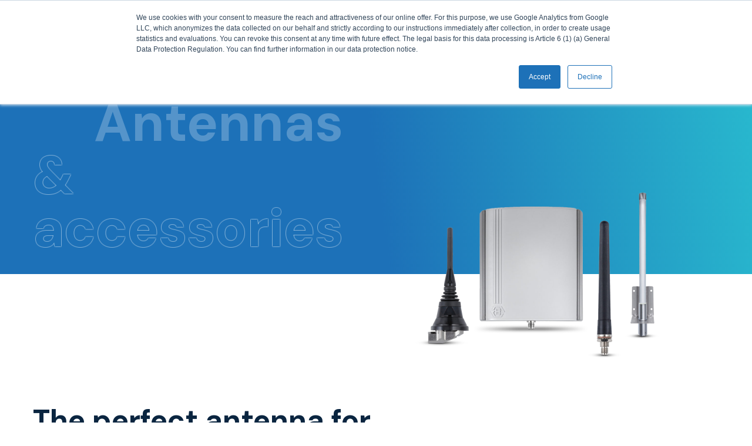

--- FILE ---
content_type: text/html; charset=UTF-8
request_url: https://schildknechtag.com/en/products/antenna-technology
body_size: 15529
content:
<!doctype html><html lang="en" class="no-js "><head>
    <meta charset="utf-8">
    <title>Antenna technology - Antennas 1x1 | Schildknecht AG </title>
    <link rel="shortcut icon" href="https://schildknechtag.com/hubfs/ProductIcon.ico">
    <meta name="description" content="Everything about antenna technology: accessories, installation tips &amp;amp; practical knowledge for strong radio quality. Find the right solution for your application now!">
    
		<script>
			var act = {};
      act.xs = 479;
      act.sm = 767;
      act.md = 1139;
			act.scroll_offset = {
				sm: 66,
				md: 66,
				lg: 66,
				get: function() {
					if(window.matchMedia('(max-width: 767px)').matches) return act.scroll_offset.sm;
					if(window.matchMedia('(min-width: 1140px)').matches) return act.scroll_offset.lg;
					return act.scroll_offset.md;
				},
				set: function(sm, md, lg){
					act.scroll_offset.sm = sm;
					act.scroll_offset.md = md;
					act.scroll_offset.lg = lg;
				}
			};
		</script>
    
<meta name="viewport" content="width=device-width, initial-scale=1">

    
    <meta property="og:description" content="Everything about antenna technology: accessories, installation tips &amp;amp; practical knowledge for strong radio quality. Find the right solution for your application now!">
    <meta property="og:title" content="Antenna technology - Antennas 1x1 | Schildknecht AG ">
    <meta name="twitter:description" content="Everything about antenna technology: accessories, installation tips &amp;amp; practical knowledge for strong radio quality. Find the right solution for your application now!">
    <meta name="twitter:title" content="Antenna technology - Antennas 1x1 | Schildknecht AG ">

    

    
    <style>
a.cta_button{-moz-box-sizing:content-box !important;-webkit-box-sizing:content-box !important;box-sizing:content-box !important;vertical-align:middle}.hs-breadcrumb-menu{list-style-type:none;margin:0px 0px 0px 0px;padding:0px 0px 0px 0px}.hs-breadcrumb-menu-item{float:left;padding:10px 0px 10px 10px}.hs-breadcrumb-menu-divider:before{content:'›';padding-left:10px}.hs-featured-image-link{border:0}.hs-featured-image{float:right;margin:0 0 20px 20px;max-width:50%}@media (max-width: 568px){.hs-featured-image{float:none;margin:0;width:100%;max-width:100%}}.hs-screen-reader-text{clip:rect(1px, 1px, 1px, 1px);height:1px;overflow:hidden;position:absolute !important;width:1px}
</style>

<link rel="stylesheet" href="https://schildknechtag.com/hubfs/hub_generated/template_assets/1/170197521695/1766065566034/template_main.css">
<link rel="stylesheet" href="https://schildknechtag.com/hubfs/hub_generated/template_assets/1/170173080352/1766065559932/template_child.min.css">
<link rel="stylesheet" href="https://schildknechtag.com/hubfs/hub_generated/template_assets/1/170198191397/1766065558838/template_lang-select.min.css">
<link rel="stylesheet" href="https://schildknechtag.com/hubfs/hub_generated/template_assets/1/170197521782/1766065561831/template_rich-text.min.css">
<link rel="stylesheet" href="https://schildknechtag.com/hubfs/hub_generated/template_assets/1/170196778362/1766065565078/template_nav.min.css">
<link rel="stylesheet" href="https://schildknechtag.com/hubfs/hub_generated/template_assets/1/170196778360/1766065559680/template_mobile-nav.min.css">
<link rel="stylesheet" href="https://schildknechtag.com/hubfs/hub_generated/template_assets/1/170198191399/1766065555009/template_header-06.min.css">
<link rel="stylesheet" href="https://schildknechtag.com/hubfs/hub_generated/template_assets/1/170197521783/1766065567407/template_section-extra-settings.min.css">

    <style>
      .module--1718378212392 .section-bg.section-bg--css {
        background: linear-gradient(82deg, #1D71B8 50%, #28B8CE 100%) 0% 0% no-repeat padding-box;
      }
    
      
    </style>
    
<link rel="stylesheet" href="https://schildknechtag.com/hubfs/hub_generated/template_assets/1/170419200565/1766065560153/template_offset-heading.min.css">
<link rel="stylesheet" href="https://schildknechtag.com/hubfs/hub_generated/template_assets/1/170197521696/1766065561409/template_content-card.min.css">
<link rel="stylesheet" href="https://schildknechtag.com/hubfs/hub_generated/template_assets/1/170196778294/1766065556209/template_compact-card.min.css">
<link rel="stylesheet" href="https://schildknechtag.com/hubfs/hub_generated/template_assets/1/170197521779/1766065559757/template_quote.min.css">
<link rel="stylesheet" href="https://schildknechtag.com/hubfs/hub_generated/template_assets/1/170198191409/1766065556374/template_splide.min.css">

    <style>
      .module--1719820375637 .section-bg.section-bg--css {
        background: linear-gradient(82deg, #1D71B8 50%, #28B8CE 100%) 0% 0% no-repeat padding-box; border-radius: 4px;
      }
    
      
    </style>
    

<style>
  .row-fluid:has(> .dnd-column .module--1719820375637) {
    padding: 64px 80px 32px 80px;
  }
  
  @media (max-width: 1139px){
    .row-fluid:has(> .dnd-column .module--1719820375637) {
      padding: px px px px;
    }
  }
  
  @media (max-width: 767px){
    .row-fluid:has(> .dnd-column .module--1719820375637) {
      padding: 48px 24px 24px 24px;
    }
  }
</style>

<link rel="stylesheet" href="https://schildknechtag.com/hubfs/hub_generated/template_assets/1/170198191273/1766065563861/template_column-navigation.min.css">
<link rel="stylesheet" href="https://schildknechtag.com/hubfs/hub_generated/module_assets/1/170562571598/1740967546868/module_icon.min.css">
<link rel="stylesheet" href="https://schildknechtag.com/hubfs/hub_generated/template_assets/1/170196778335/1766065563382/template_footer-11.min.css">
<style>
  @font-face {
    font-family: "DM Sans";
    font-weight: 700;
    font-style: normal;
    font-display: swap;
    src: url("/_hcms/googlefonts/DM_Sans/700.woff2") format("woff2"), url("/_hcms/googlefonts/DM_Sans/700.woff") format("woff");
  }
  @font-face {
    font-family: "DM Sans";
    font-weight: 400;
    font-style: normal;
    font-display: swap;
    src: url("/_hcms/googlefonts/DM_Sans/regular.woff2") format("woff2"), url("/_hcms/googlefonts/DM_Sans/regular.woff") format("woff");
  }
  @font-face {
    font-family: "DM Sans";
    font-weight: 600;
    font-style: normal;
    font-display: swap;
    src: url("/_hcms/googlefonts/DM_Sans/600.woff2") format("woff2"), url("/_hcms/googlefonts/DM_Sans/600.woff") format("woff");
  }
  @font-face {
    font-family: "DM Sans";
    font-weight: 700;
    font-style: normal;
    font-display: swap;
    src: url("/_hcms/googlefonts/DM_Sans/700.woff2") format("woff2"), url("/_hcms/googlefonts/DM_Sans/700.woff") format("woff");
  }
</style>

<!-- Editor Styles -->
<style id="hs_editor_style" type="text/css">
.content_bucket-row-2-max-width-section-centering > .row-fluid {
  max-width: 1168px !important;
  margin-left: auto !important;
  margin-right: auto !important;
}
.content_bucket-row-3-max-width-section-centering > .row-fluid {
  max-width: 1168px !important;
  margin-left: auto !important;
  margin-right: auto !important;
}
.content_bucket-row-6-max-width-section-centering > .row-fluid {
  max-width: 1168px !important;
  margin-left: auto !important;
  margin-right: auto !important;
}
/* HubSpot Non-stacked Media Query Styles */
@media (min-width:768px) {
  .content_bucket-row-6-vertical-alignment > .row-fluid {
    display: -ms-flexbox !important;
    -ms-flex-direction: row;
    display: flex !important;
    flex-direction: row;
  }
  .cell_17181993995592-row-1-vertical-alignment > .row-fluid {
    display: -ms-flexbox !important;
    -ms-flex-direction: row;
    display: flex !important;
    flex-direction: row;
  }
  .cell_17182000312623-vertical-alignment {
    display: -ms-flexbox !important;
    -ms-flex-direction: column !important;
    -ms-flex-pack: center !important;
    display: flex !important;
    flex-direction: column !important;
    justify-content: center !important;
  }
  .cell_17182000312623-vertical-alignment > div {
    flex-shrink: 0 !important;
  }
  .cell_1718200031262-vertical-alignment {
    display: -ms-flexbox !important;
    -ms-flex-direction: column !important;
    -ms-flex-pack: center !important;
    display: flex !important;
    flex-direction: column !important;
    justify-content: center !important;
  }
  .cell_1718200031262-vertical-alignment > div {
    flex-shrink: 0 !important;
  }
  .cell_17564731087243-row-0-vertical-alignment > .row-fluid {
    display: -ms-flexbox !important;
    -ms-flex-direction: row;
    display: flex !important;
    flex-direction: row;
  }
  .cell_17564731087246-vertical-alignment {
    display: -ms-flexbox !important;
    -ms-flex-direction: column !important;
    -ms-flex-pack: start !important;
    display: flex !important;
    flex-direction: column !important;
    justify-content: flex-start !important;
  }
  .cell_17564731087246-vertical-alignment > div {
    flex-shrink: 0 !important;
  }
  .cell_17564731087245-vertical-alignment {
    display: -ms-flexbox !important;
    -ms-flex-direction: column !important;
    -ms-flex-pack: start !important;
    display: flex !important;
    flex-direction: column !important;
    justify-content: flex-start !important;
  }
  .cell_17564731087245-vertical-alignment > div {
    flex-shrink: 0 !important;
  }
  .cell_17198204224993-vertical-alignment {
    display: -ms-flexbox !important;
    -ms-flex-direction: column !important;
    -ms-flex-pack: center !important;
    display: flex !important;
    flex-direction: column !important;
    justify-content: center !important;
  }
  .cell_17198204224993-vertical-alignment > div {
    flex-shrink: 0 !important;
  }
  .cell_17198204224992-vertical-alignment {
    display: -ms-flexbox !important;
    -ms-flex-direction: column !important;
    -ms-flex-pack: center !important;
    display: flex !important;
    flex-direction: column !important;
    justify-content: center !important;
  }
  .cell_17198204224992-vertical-alignment > div {
    flex-shrink: 0 !important;
  }
}
/* HubSpot Styles (default) */
.content_bucket-row-0-padding {
  padding-top: 32px !important;
  padding-bottom: 32px !important;
}
.content_bucket-row-1-padding {
  padding-top: 0px !important;
  padding-bottom: 0px !important;
}
.content_bucket-row-2-padding {
  padding-top: 48px !important;
  padding-bottom: 128px !important;
}
.content_bucket-row-3-padding {
  padding-top: 128px !important;
  padding-bottom: 96px !important;
}
.content_bucket-row-3-background-layers {
  background-image: linear-gradient(rgba(243, 248, 252, 1), rgba(243, 248, 252, 1)) !important;
  background-position: left top !important;
  background-size: auto !important;
  background-repeat: no-repeat !important;
}
.content_bucket-row-4-padding {
  padding-top: 0px !important;
  padding-bottom: 128px !important;
}
.content_bucket-row-4-background-layers {
  background-image: linear-gradient(rgba(243, 248, 252, 1), rgba(243, 248, 252, 1)) !important;
  background-position: left top !important;
  background-size: auto !important;
  background-repeat: no-repeat !important;
}
.content_bucket-row-5-background-layers {
  background-image: linear-gradient(rgba(10, 37, 64, 1), rgba(10, 37, 64, 1)) !important;
  background-position: left top !important;
  background-size: auto !important;
  background-repeat: no-repeat !important;
}
.content_bucket-row-6-margin {
  margin-top: 0px !important;
}
.content_bucket-row-6-padding {
  padding-top: 112px !important;
  padding-bottom: 32px !important;
}
.cell_17564731087243-padding {
  padding-top: 48px !important;
  padding-bottom: 48px !important;
  padding-left: 48px !important;
  padding-right: 0px !important;
}
.cell_17564731087243-background-layers {
  background-image: linear-gradient(to right, rgba(29, 113, 184, 1), rgba(40, 184, 206, 1)) !important;
  background-position: left top !important;
  background-size: auto !important;
  background-repeat: no-repeat !important;
}
.cell_17564731087243-row-0-padding {
  padding-top: 0px !important;
}
.cell_17564731087246-margin {
  margin-bottom: -112px !important;
}
/* HubSpot Styles (mobile) */
@media (max-width: 767px) {
  .content_bucket-row-1-padding {
    padding-top: 80px !important;
  }
  .content_bucket-row-2-padding {
    padding-top: 48px !important;
    padding-bottom: 80px !important;
  }
  .content_bucket-row-3-padding {
    padding-top: 48px !important;
    padding-bottom: 48px !important;
  }
  .content_bucket-row-6-padding {
    padding-bottom: 80px !important;
    padding-left: 32px !important;
  }
  .widget_1718200022172-padding > #hs_cos_wrapper_widget_1718200022172 {
    padding-top: 16px !important;
  }
  .cell_17564731087243-padding {
    padding-top: 48px !important;
    padding-bottom: 24px !important;
    padding-left: 48px !important;
    padding-right: 0px !important;
  }
  .cell_17564731087246-margin {
    margin-bottom: -88px !important;
  }
  .cell_17564731087246-padding {
    padding-right: 0px !important;
  }
  .module_175647310872410-padding > #hs_cos_wrapper_module_175647310872410 {
    padding-top: 64px !important;
  }
  .cell_17564731087245-padding {
    padding-right: 48px !important;
  }
}
</style>
    

    
<!--  Added by GoogleAnalytics integration -->
<script>
var _hsp = window._hsp = window._hsp || [];
_hsp.push(['addPrivacyConsentListener', function(consent) { if (consent.allowed || (consent.categories && consent.categories.analytics)) {
  (function(i,s,o,g,r,a,m){i['GoogleAnalyticsObject']=r;i[r]=i[r]||function(){
  (i[r].q=i[r].q||[]).push(arguments)},i[r].l=1*new Date();a=s.createElement(o),
  m=s.getElementsByTagName(o)[0];a.async=1;a.src=g;m.parentNode.insertBefore(a,m)
})(window,document,'script','//www.google-analytics.com/analytics.js','ga');
  ga('create','UA-27692904-1','auto');
  ga('send','pageview');
}}]);
</script>

<!-- /Added by GoogleAnalytics integration -->

<!--  Added by GoogleTagManager integration -->
<script>
var _hsp = window._hsp = window._hsp || [];
window.dataLayer = window.dataLayer || [];
function gtag(){dataLayer.push(arguments);}

var useGoogleConsentModeV2 = true;
var waitForUpdateMillis = 1000;



var hsLoadGtm = function loadGtm() {
    if(window._hsGtmLoadOnce) {
      return;
    }

    if (useGoogleConsentModeV2) {

      gtag('set','developer_id.dZTQ1Zm',true);

      gtag('consent', 'default', {
      'ad_storage': 'denied',
      'analytics_storage': 'denied',
      'ad_user_data': 'denied',
      'ad_personalization': 'denied',
      'wait_for_update': waitForUpdateMillis
      });

      _hsp.push(['useGoogleConsentModeV2'])
    }

    (function(w,d,s,l,i){w[l]=w[l]||[];w[l].push({'gtm.start':
    new Date().getTime(),event:'gtm.js'});var f=d.getElementsByTagName(s)[0],
    j=d.createElement(s),dl=l!='dataLayer'?'&l='+l:'';j.async=true;j.src=
    'https://www.googletagmanager.com/gtm.js?id='+i+dl;f.parentNode.insertBefore(j,f);
    })(window,document,'script','dataLayer','GTM-MKTJR4T');

    window._hsGtmLoadOnce = true;
};

_hsp.push(['addPrivacyConsentListener', function(consent){
  if(consent.allowed || (consent.categories && consent.categories.analytics)){
    hsLoadGtm();
  }
}]);

</script>

<!-- /Added by GoogleTagManager integration -->

    <link rel="canonical" href="https://schildknechtag.com/en/products/antenna-technology">



 
<meta property="og:url" content="https://schildknechtag.com/en/products/antenna-technology">
<meta name="twitter:card" content="summary">
<meta http-equiv="content-language" content="en">
<link rel="alternate" hreflang="de" href="https://schildknechtag.com/de/produkte/antennentechnik">
<link rel="alternate" hreflang="en" href="https://schildknechtag.com/en/products/antenna-technology">







  <meta name="generator" content="HubSpot"></head>
  <body class="  hs-content-id-199474720315 hs-site-page page ">
<!--  Added by GoogleTagManager integration -->
<noscript><iframe src="https://www.googletagmanager.com/ns.html?id=GTM-MKTJR4T" height="0" width="0" style="display:none;visibility:hidden"></iframe></noscript>

<!-- /Added by GoogleTagManager integration -->

    <div id="top"></div>
    <div class="page">
      
        <div data-global-resource-path="Schildknecht 6-24 Act3 Child/partials/header-06.html">















  


<header class="header header--6  header--sticky header--wo-contact header--w-icons header--wo-search header--w-lang hs-search-hidden">
  
  <div class="header__section header__section--top section">
    <div class="header__center container">
      <div class="row items-center">
        <div class="col s12 sm-s12">
          <div class="flex flex-row items-center justify-between no-shrink wrap md-justify-end">
            <div class="header__contact">
              
            </div>
            <div class="header__lang-and-icons flex flex-row items-center justify-end no-shrink">
              
                <div class="header__lang">
                  <div id="hs_cos_wrapper_header_lang" class="hs_cos_wrapper hs_cos_wrapper_widget hs_cos_wrapper_type_module" style="" data-hs-cos-general-type="widget" data-hs-cos-type="module">



<div class="module module--header_lang module--lang-select">
    <div class="module__inner">

  
  
    
      
    
    <div id="" class="module-wrapper module-wrapper--lang-select">
      <div class="lang-select lang-select--light lang-select--short-label hs-skip-lang-url-rewrite">
        <button class="lang-select__button">
          
            
              
            
            <div class="lang-select__label">En</div>
          
          
          <div class="lang-select__arrow">
            <svg width="12" height="12" viewbox="0 0 12 12" xmlns="http://www.w3.org/2000/svg">
              <path d="M3.60311 4.14644C3.40785 4.34171 3.40785 4.65829 3.60311 4.85356L6.60312 7.85355C6.79837 8.0488 7.11497 8.0488 7.31022 7.85355L10.3102 4.85356C10.5055 4.65829 10.5055 4.34171 10.3102 4.14644C10.115 3.95119 9.79837 3.95119 9.60312 4.14644L6.95667 6.7929L4.31022 4.14644C4.11496 3.95119 3.79838 3.95119 3.60311 4.14644Z" fill="currentColor" />
            </svg>
          </div>
        </button>
        <nav class="lang-select__nav">
          <ul>
            <li><a href="javascript:;" tabindex="-1">English</a></li>
            
              <li class="de">
                <a href="https://schildknechtag.com/de/produkte/antennentechnik">Deutsch</a>
              </li>
            
          </ul>
        </nav>
      </div>
    </div>
  

    </div>
  </div>
</div>
                </div>
              
              
                
                  
                
                <div class="topbar" style="order: -1">
                  <div class="topbar__menu">
                    <div id="hs_cos_wrapper_topbar__menu" class="hs_cos_wrapper hs_cos_wrapper_widget hs_cos_wrapper_type_module" style="" data-hs-cos-general-type="widget" data-hs-cos-type="module">



<div class="module module--topbar__menu module--rtext module--text-right">
    <div class="module__inner">

  <div id="rtext__topbar__menu" class="rtext rtext--box-none txt--light txt--light">
   
    
    <div class="rtext__content clear small-text -weight">
      <span><a href="https://blog.schildknecht.ag/en/redesign-wireless-iot" rel="noopener">Blog</a></span> <span></span><span><a href="https://schildknechtag.com/en/webinare" rel="noopener">Webinars</a></span> <span><a href="https://schildknechtag.com/en/downloads" rel="noopener">Downloads</a></span> <span><a href="https://schildknechtag.com/en/reparatur-support" rel="noopener">Support</a></span>
    </div>
    
  </div>

    </div>
  </div>


</div>
                  </div>
                  
                </div>
              
            </div>
          </div>
        </div>
      </div>
    </div>
  </div>
  <div class="header__sticky-wrapper">
    <div class="header__sticky-element">
      <div class="header__section header__section--main section">
        <div class="header__center container">
          <div class="row items-center">
            <div class="col s2 md-s3 sm-s4 justify-center">
              <div class="header__logo"><div class="header__logo__static"><div id="hs_cos_wrapper_static_header_logo" class="hs_cos_wrapper hs_cos_wrapper_widget hs_cos_wrapper_type_module widget-type-logo" style="" data-hs-cos-general-type="widget" data-hs-cos-type="module">
  






















  
  <span id="hs_cos_wrapper_static_header_logo_hs_logo_widget" class="hs_cos_wrapper hs_cos_wrapper_widget hs_cos_wrapper_type_logo" style="" data-hs-cos-general-type="widget" data-hs-cos-type="logo"><a href="/en/" id="hs-link-static_header_logo_hs_logo_widget" style="border-width:0px;border:0px;"><img src="https://schildknechtag.com/hubfs/Website%202024/logo-schildknecht.svg" class="hs-image-widget " height="71" style="height: auto;width:200px;border-width:0px;border:0px;" width="200" alt="logo-schildknecht" title="logo-schildknecht"></a></span>
</div></div><div class="header__logo__sticky"><div id="hs_cos_wrapper_sticky_header_logo" class="hs_cos_wrapper hs_cos_wrapper_widget hs_cos_wrapper_type_module widget-type-logo" style="" data-hs-cos-general-type="widget" data-hs-cos-type="module">
  






















  
  <span id="hs_cos_wrapper_sticky_header_logo_hs_logo_widget" class="hs_cos_wrapper hs_cos_wrapper_widget hs_cos_wrapper_type_logo" style="" data-hs-cos-general-type="widget" data-hs-cos-type="logo"><a href="/" id="hs-link-sticky_header_logo_hs_logo_widget" style="border-width:0px;border:0px;"><img src="https://schildknechtag.com/hubfs/Website%202024/logo-schildknecht.svg" class="hs-image-widget " height="35" style="height: auto;width:100px;border-width:0px;border:0px;" width="100" alt="logo-schildknecht" title="logo-schildknecht" loading="lazy"></a></span>
</div></div></div>
            </div>
            <div class="col s10 md-s9 sm-s8">
              <div class="flex flex-row items-center justify-end no-shrink wrap">
                <div class="header__nav">
                  <div id="hs_cos_wrapper_header_nav" class="hs_cos_wrapper hs_cos_wrapper_widget hs_cos_wrapper_type_module" style="" data-hs-cos-general-type="widget" data-hs-cos-type="module"><div class="module module--header_nav module--nav">
    <div class="module__inner">

  <nav class="nav nav--light nav--on-hover hs-skip-lang-url-rewrite" flyout-delay="0" aria-label="Main menu">
    <ul class="nav__list nav__list--level1"><li class="nav__item nav__item--branch">
        <a class="nav__link" href="javascript:;">Technology</a><ul class="nav__list nav__list--level2 nav__list--flyout"><li class="nav__item">
        <a class="nav__link" href="https://schildknechtag.com/en/technology/industrial-wireless/wireless-ethernet">Wireless ETHERNET</a></li><li class="nav__item">
        <a class="nav__link" href="https://schildknechtag.com/en/technology/industrial-wireless/wireless-safety">Wireless SAFETY</a></li><li class="nav__item">
        <a class="nav__link" href="https://schildknechtag.com/en/technology/industrial-wireless/wireless-profibus">Wireless PROFIBUS</a></li><li class="nav__item">
        <a class="nav__link" href="https://schildknechtag.com/en/technology/industrial-wireless/wireless-can">Wireless CAN</a></li></ul></li><li class="nav__item nav__item--branch nav__item--active-branch">
        <a class="nav__link" href="javascript:;">Products</a><ul class="nav__list nav__list--level2 nav__list--flyout"><li class="nav__item nav__item--branch">
        <a class="nav__link" href="javascript:;">DATAEAGLE</a><ul class="nav__list nav__list--level3 nav__list--flyout"><li class="nav__item">
        <a class="nav__link" href="https://schildknechtag.com/en/products/dataeagle-3000">DATAEAGLE 3000 - Wireless PROFIBUS</a></li><li class="nav__item">
        <a class="nav__link" href="https://schildknechtag.com/en/products/dataeagle-4000">DATAEAGLE 4000 - Wireless ETHERNET</a></li><li class="nav__item">
        <a class="nav__link" href="https://schildknechtag.com/en/products/dataeagle-6000">DATAEAGLE 6000 - Wireless CAN</a></li></ul></li><li class="nav__item nav__item--branch nav__item--active-branch nav__item--active">
        <a class="nav__link" href="https://schildknechtag.com/en/products/antenna-technology">Antennas and accessories</a><ul class="nav__list nav__list--level3 nav__list--flyout"><li class="nav__item">
        <a class="nav__link" href="https://schildknechtag.com/en/products/antenna-technology/products">Products</a></li><li class="nav__item">
        <a class="nav__link" href="https://schildknechtag.com/en/products/antennas/basics">Antenna technology basics</a></li><li class="nav__item">
        <a class="nav__link" href="https://schildknechtag.com/en/products/antenna-technology/installation">Antenna installation</a></li><li class="nav__item">
        <a class="nav__link" href="https://schildknechtag.com/en/products/antenna-technology/assembly">Antenna assambly</a></li><li class="nav__item">
        <a class="nav__link" href="https://schildknechtag.com/en/products/antennas-technology/examples">Application examples</a></li></ul></li></ul></li><li class="nav__item">
        <a class="nav__link" href="https://blog.schildknechtag.com/en/applications">Applications</a></li><li class="nav__item nav__item--branch">
        <a class="nav__link" href="javascript:;">Company</a><ul class="nav__list nav__list--level2 nav__list--flyout"><li class="nav__item">
        <a class="nav__link" href="https://schildknechtag.com/en/company">About us</a></li><li class="nav__item">
        <a class="nav__link" href="https://schildknechtag.com/en/company/team">Team</a></li><li class="nav__item">
        <a class="nav__link" href="https://schildknechtag.com/en/company/services">Services</a></li><li class="nav__item">
        <a class="nav__link" href="https://schildknechtag.com/en/company/videos">Videos</a></li></ul></li><li class="nav__item nav__item--branch">
        <a class="nav__link" href="javascript:;">Contact</a><ul class="nav__list nav__list--level2 nav__list--flyout"><li class="nav__item">
        <a class="nav__link" href="https://schildknechtag.com/en/contact">Contact us</a></li><li class="nav__item">
        <a class="nav__link" href="https://schildknechtag.com/en/contact/dealers">Dealers</a></li><li class="nav__item">
        <a class="nav__link" href="https://schildknechtag.com/en/contact/project-inquiries">Project inquiry</a></li></ul></li></ul>
  </nav>

    </div>
  </div>

</div>
                </div>
                
                  <div class="header__mobile-lang">
                    <div id="hs_cos_wrapper_header_mobile_lang" class="hs_cos_wrapper hs_cos_wrapper_widget hs_cos_wrapper_type_module" style="" data-hs-cos-general-type="widget" data-hs-cos-type="module">



<div class="module module--header_mobile_lang module--lang-select">
    <div class="module__inner">

  
  
    
      
    
    <div id="" class="module-wrapper module-wrapper--lang-select">
      <div class="lang-select lang-select--light lang-select--short-label hs-skip-lang-url-rewrite">
        <button class="lang-select__button">
          
            
              
            
            <div class="lang-select__label">En</div>
          
          
          <div class="lang-select__arrow">
            <svg width="12" height="12" viewbox="0 0 12 12" xmlns="http://www.w3.org/2000/svg">
              <path d="M3.60311 4.14644C3.40785 4.34171 3.40785 4.65829 3.60311 4.85356L6.60312 7.85355C6.79837 8.0488 7.11497 8.0488 7.31022 7.85355L10.3102 4.85356C10.5055 4.65829 10.5055 4.34171 10.3102 4.14644C10.115 3.95119 9.79837 3.95119 9.60312 4.14644L6.95667 6.7929L4.31022 4.14644C4.11496 3.95119 3.79838 3.95119 3.60311 4.14644Z" fill="currentColor" />
            </svg>
          </div>
        </button>
        <nav class="lang-select__nav">
          <ul>
            <li><a href="javascript:;" tabindex="-1">English</a></li>
            
              <li class="de">
                <a href="https://schildknechtag.com/de/produkte/antennentechnik">Deutsch</a>
              </li>
            
          </ul>
        </nav>
      </div>
    </div>
  

    </div>
  </div>
</div>
                  </div>
                
                
                <div class="header__buttons">
                  <div class="header__buttons__static">
                    <div id="hs_cos_wrapper_static_header_buttons" class="hs_cos_wrapper hs_cos_wrapper_widget hs_cos_wrapper_type_module" style="" data-hs-cos-general-type="widget" data-hs-cos-type="module">


<div class="module module--static_header_buttons module--button">
    <div class="module__inner">

  <div class="inline-items"></div>

    </div>
  </div>
</div>
                  </div>
                  <div class="header__buttons__overlap">
                    <div id="hs_cos_wrapper_overlapping_header_buttons" class="hs_cos_wrapper hs_cos_wrapper_widget hs_cos_wrapper_type_module" style="" data-hs-cos-general-type="widget" data-hs-cos-type="module">


<div class="module module--overlapping_header_buttons module--button">
    <div class="module__inner">

  <div class="inline-items"></div>

    </div>
  </div>
</div>
                  </div>
                  
                    <div class="header__buttons__sticky">
                      <div id="hs_cos_wrapper_sticky_header_buttons" class="hs_cos_wrapper hs_cos_wrapper_widget hs_cos_wrapper_type_module" style="" data-hs-cos-general-type="widget" data-hs-cos-type="module">


<div class="module module--sticky_header_buttons module--button">
    <div class="module__inner">

  <div class="inline-items"></div>

    </div>
  </div>
</div>
                    </div>
                  
                </div>
                <div class="header__mobile-nav">
                  <div id="hs_cos_wrapper_header_mobile_nav" class="hs_cos_wrapper hs_cos_wrapper_widget hs_cos_wrapper_type_module" style="" data-hs-cos-general-type="widget" data-hs-cos-type="module">







<div class="module module--header_mobile_nav module--mnav">
    <div class="module__inner">

  <div class="mnav mnav--light">
    <a class="mnav__open ui-icon" href="javascript:;" role="button" aria-label="Open menu">
      <svg width="24" height="24" viewbox="0 0 24 24" xmlns="http://www.w3.org/2000/svg">
        <path d="M3 6a1 1 0 0 1 1-1h16a1 1 0 1 1 0 2H4a1 1 0 0 1-1-1zm0 6a1 1 0 0 1 1-1h16a1 1 0 1 1 0 2H4a1 1 0 0 1-1-1zm1 5a1 1 0 1 0 0 2h16a1 1 0 1 0 0-2H4z" fill="currentColor" />
      </svg>
    </a>
    <div class="mnav__overlay"></div>
    <div class="mnav__popup">
      
      <div class="mnav__section mnav__section--first mnav__menu hs-skip-lang-url-rewrite">
        
  
  
    <ul class="mnav__menu__list mnav__menu__list--level1">
      <li class="mnav__menu__item mnav__menu__item--parent">
        <div class="mnav__menu__label">
          <a class="mnav__menu__link" href="javascript:;">Technology</a>
          
            <div class="mnav__menu__toggle" role="button">
              <div class="mnav__menu__toggle__open-icon">
                <svg class="mnav__menu__toggle__open" width="24" height="24" viewbox="0 0 24 24" xmlns="http://www.w3.org/2000/svg">
                  <path d="M5.29289 8.29289C4.90237 8.68342 4.90237 9.31658 5.29289 9.70711L11.2929 15.7071C11.6834 16.0976 12.3166 16.0976 12.7071 15.7071L18.7071 9.70711C19.0976 9.31658 19.0976 8.68342 18.7071 8.29289C18.3166 7.90237 17.6834 7.90237 17.2929 8.29289L12 13.5858L6.70711 8.29289C6.31658 7.90237 5.68342 7.90237 5.29289 8.29289Z" fill="currentColor" />
                </svg>
              </div>
              <div class="mnav__menu__toggle__close-icon">
                <svg width="24" height="24" viewbox="0 0 24 24" xmlns="http://www.w3.org/2000/svg">
                  <path d="M5.29289 15.7071C4.90237 15.3166 4.90237 14.6834 5.29289 14.2929L11.2929 8.29289C11.6834 7.90237 12.3166 7.90237 12.7071 8.29289L18.7071 14.2929C19.0976 14.6834 19.0976 15.3166 18.7071 15.7071C18.3166 16.0976 17.6834 16.0976 17.2929 15.7071L12 10.4142L6.70711 15.7071C6.31658 16.0976 5.68342 16.0976 5.29289 15.7071Z" fill="currentColor" />
                </svg>
              </div>
            </div>
          
        </div>
        
  
  
    <ul class="mnav__menu__list mnav__menu__list--level2 mnav__menu__list--child">
      <li class="mnav__menu__item">
        <div class="mnav__menu__label">
          <a class="mnav__menu__link" href="https://schildknechtag.com/en/technology/industrial-wireless/wireless-ethernet">Wireless ETHERNET</a>
          
        </div>
        
  
  

      </li>
    
  
    
      <li class="mnav__menu__item">
        <div class="mnav__menu__label">
          <a class="mnav__menu__link" href="https://schildknechtag.com/en/technology/industrial-wireless/wireless-safety">Wireless SAFETY</a>
          
        </div>
        
  
  

      </li>
    
  
    
      <li class="mnav__menu__item">
        <div class="mnav__menu__label">
          <a class="mnav__menu__link" href="https://schildknechtag.com/en/technology/industrial-wireless/wireless-profibus">Wireless PROFIBUS</a>
          
        </div>
        
  
  

      </li>
    
  
    
      <li class="mnav__menu__item">
        <div class="mnav__menu__label">
          <a class="mnav__menu__link" href="https://schildknechtag.com/en/technology/industrial-wireless/wireless-can">Wireless CAN</a>
          
        </div>
        
  
  

      </li>
    </ul>
  

      </li>
    
  
    
      <li class="mnav__menu__item mnav__menu__item--parent mnav__menu__item--active-branch">
        <div class="mnav__menu__label">
          <a class="mnav__menu__link" href="javascript:;">Products</a>
          
            <div class="mnav__menu__toggle" role="button">
              <div class="mnav__menu__toggle__open-icon">
                <svg class="mnav__menu__toggle__open" width="24" height="24" viewbox="0 0 24 24" xmlns="http://www.w3.org/2000/svg">
                  <path d="M5.29289 8.29289C4.90237 8.68342 4.90237 9.31658 5.29289 9.70711L11.2929 15.7071C11.6834 16.0976 12.3166 16.0976 12.7071 15.7071L18.7071 9.70711C19.0976 9.31658 19.0976 8.68342 18.7071 8.29289C18.3166 7.90237 17.6834 7.90237 17.2929 8.29289L12 13.5858L6.70711 8.29289C6.31658 7.90237 5.68342 7.90237 5.29289 8.29289Z" fill="currentColor" />
                </svg>
              </div>
              <div class="mnav__menu__toggle__close-icon">
                <svg width="24" height="24" viewbox="0 0 24 24" xmlns="http://www.w3.org/2000/svg">
                  <path d="M5.29289 15.7071C4.90237 15.3166 4.90237 14.6834 5.29289 14.2929L11.2929 8.29289C11.6834 7.90237 12.3166 7.90237 12.7071 8.29289L18.7071 14.2929C19.0976 14.6834 19.0976 15.3166 18.7071 15.7071C18.3166 16.0976 17.6834 16.0976 17.2929 15.7071L12 10.4142L6.70711 15.7071C6.31658 16.0976 5.68342 16.0976 5.29289 15.7071Z" fill="currentColor" />
                </svg>
              </div>
            </div>
          
        </div>
        
  
  
    <ul class="mnav__menu__list mnav__menu__list--level2 mnav__menu__list--child">
      <li class="mnav__menu__item mnav__menu__item--parent">
        <div class="mnav__menu__label">
          <a class="mnav__menu__link" href="javascript:;">DATAEAGLE</a>
          
            <div class="mnav__menu__toggle" role="button">
              <div class="mnav__menu__toggle__open-icon">
                <svg class="mnav__menu__toggle__open" width="24" height="24" viewbox="0 0 24 24" xmlns="http://www.w3.org/2000/svg">
                  <path d="M5.29289 8.29289C4.90237 8.68342 4.90237 9.31658 5.29289 9.70711L11.2929 15.7071C11.6834 16.0976 12.3166 16.0976 12.7071 15.7071L18.7071 9.70711C19.0976 9.31658 19.0976 8.68342 18.7071 8.29289C18.3166 7.90237 17.6834 7.90237 17.2929 8.29289L12 13.5858L6.70711 8.29289C6.31658 7.90237 5.68342 7.90237 5.29289 8.29289Z" fill="currentColor" />
                </svg>
              </div>
              <div class="mnav__menu__toggle__close-icon">
                <svg width="24" height="24" viewbox="0 0 24 24" xmlns="http://www.w3.org/2000/svg">
                  <path d="M5.29289 15.7071C4.90237 15.3166 4.90237 14.6834 5.29289 14.2929L11.2929 8.29289C11.6834 7.90237 12.3166 7.90237 12.7071 8.29289L18.7071 14.2929C19.0976 14.6834 19.0976 15.3166 18.7071 15.7071C18.3166 16.0976 17.6834 16.0976 17.2929 15.7071L12 10.4142L6.70711 15.7071C6.31658 16.0976 5.68342 16.0976 5.29289 15.7071Z" fill="currentColor" />
                </svg>
              </div>
            </div>
          
        </div>
        
  
  
    <ul class="mnav__menu__list mnav__menu__list--level3 mnav__menu__list--child">
      <li class="mnav__menu__item">
        <div class="mnav__menu__label">
          <a class="mnav__menu__link" href="https://schildknechtag.com/en/products/dataeagle-3000">DATAEAGLE 3000 - Wireless PROFIBUS</a>
          
        </div>
        
  
  

      </li>
    
  
    
      <li class="mnav__menu__item">
        <div class="mnav__menu__label">
          <a class="mnav__menu__link" href="https://schildknechtag.com/en/products/dataeagle-4000">DATAEAGLE 4000 - Wireless ETHERNET</a>
          
        </div>
        
  
  

      </li>
    
  
    
      <li class="mnav__menu__item">
        <div class="mnav__menu__label">
          <a class="mnav__menu__link" href="https://schildknechtag.com/en/products/dataeagle-6000">DATAEAGLE 6000 - Wireless CAN</a>
          
        </div>
        
  
  

      </li>
    </ul>
  

      </li>
    
  
    
      <li class="mnav__menu__item mnav__menu__item--parent mnav__menu__item--active-branch mnav__menu__item--active">
        <div class="mnav__menu__label">
          <a class="mnav__menu__link" href="https://schildknechtag.com/en/products/antenna-technology">Antennas and accessories</a>
          
            <div class="mnav__menu__toggle" role="button">
              <div class="mnav__menu__toggle__open-icon">
                <svg class="mnav__menu__toggle__open" width="24" height="24" viewbox="0 0 24 24" xmlns="http://www.w3.org/2000/svg">
                  <path d="M5.29289 8.29289C4.90237 8.68342 4.90237 9.31658 5.29289 9.70711L11.2929 15.7071C11.6834 16.0976 12.3166 16.0976 12.7071 15.7071L18.7071 9.70711C19.0976 9.31658 19.0976 8.68342 18.7071 8.29289C18.3166 7.90237 17.6834 7.90237 17.2929 8.29289L12 13.5858L6.70711 8.29289C6.31658 7.90237 5.68342 7.90237 5.29289 8.29289Z" fill="currentColor" />
                </svg>
              </div>
              <div class="mnav__menu__toggle__close-icon">
                <svg width="24" height="24" viewbox="0 0 24 24" xmlns="http://www.w3.org/2000/svg">
                  <path d="M5.29289 15.7071C4.90237 15.3166 4.90237 14.6834 5.29289 14.2929L11.2929 8.29289C11.6834 7.90237 12.3166 7.90237 12.7071 8.29289L18.7071 14.2929C19.0976 14.6834 19.0976 15.3166 18.7071 15.7071C18.3166 16.0976 17.6834 16.0976 17.2929 15.7071L12 10.4142L6.70711 15.7071C6.31658 16.0976 5.68342 16.0976 5.29289 15.7071Z" fill="currentColor" />
                </svg>
              </div>
            </div>
          
        </div>
        
  
  
    <ul class="mnav__menu__list mnav__menu__list--level3 mnav__menu__list--child">
      <li class="mnav__menu__item">
        <div class="mnav__menu__label">
          <a class="mnav__menu__link" href="https://schildknechtag.com/en/products/antenna-technology/products">Products</a>
          
        </div>
        
  
  

      </li>
    
  
    
      <li class="mnav__menu__item">
        <div class="mnav__menu__label">
          <a class="mnav__menu__link" href="https://schildknechtag.com/en/products/antennas/basics">Antenna technology basics</a>
          
        </div>
        
  
  

      </li>
    
  
    
      <li class="mnav__menu__item">
        <div class="mnav__menu__label">
          <a class="mnav__menu__link" href="https://schildknechtag.com/en/products/antenna-technology/installation">Antenna installation</a>
          
        </div>
        
  
  

      </li>
    
  
    
      <li class="mnav__menu__item">
        <div class="mnav__menu__label">
          <a class="mnav__menu__link" href="https://schildknechtag.com/en/products/antenna-technology/assembly">Antenna assambly</a>
          
        </div>
        
  
  

      </li>
    
  
    
      <li class="mnav__menu__item">
        <div class="mnav__menu__label">
          <a class="mnav__menu__link" href="https://schildknechtag.com/en/products/antennas-technology/examples">Application examples</a>
          
        </div>
        
  
  

      </li>
    </ul>
  

      </li>
    </ul>
  

      </li>
    
  
    
      <li class="mnav__menu__item">
        <div class="mnav__menu__label">
          <a class="mnav__menu__link" href="https://blog.schildknechtag.com/en/applications">Applications</a>
          
        </div>
        
  
  

      </li>
    
  
    
      <li class="mnav__menu__item mnav__menu__item--parent">
        <div class="mnav__menu__label">
          <a class="mnav__menu__link" href="javascript:;">Company</a>
          
            <div class="mnav__menu__toggle" role="button">
              <div class="mnav__menu__toggle__open-icon">
                <svg class="mnav__menu__toggle__open" width="24" height="24" viewbox="0 0 24 24" xmlns="http://www.w3.org/2000/svg">
                  <path d="M5.29289 8.29289C4.90237 8.68342 4.90237 9.31658 5.29289 9.70711L11.2929 15.7071C11.6834 16.0976 12.3166 16.0976 12.7071 15.7071L18.7071 9.70711C19.0976 9.31658 19.0976 8.68342 18.7071 8.29289C18.3166 7.90237 17.6834 7.90237 17.2929 8.29289L12 13.5858L6.70711 8.29289C6.31658 7.90237 5.68342 7.90237 5.29289 8.29289Z" fill="currentColor" />
                </svg>
              </div>
              <div class="mnav__menu__toggle__close-icon">
                <svg width="24" height="24" viewbox="0 0 24 24" xmlns="http://www.w3.org/2000/svg">
                  <path d="M5.29289 15.7071C4.90237 15.3166 4.90237 14.6834 5.29289 14.2929L11.2929 8.29289C11.6834 7.90237 12.3166 7.90237 12.7071 8.29289L18.7071 14.2929C19.0976 14.6834 19.0976 15.3166 18.7071 15.7071C18.3166 16.0976 17.6834 16.0976 17.2929 15.7071L12 10.4142L6.70711 15.7071C6.31658 16.0976 5.68342 16.0976 5.29289 15.7071Z" fill="currentColor" />
                </svg>
              </div>
            </div>
          
        </div>
        
  
  
    <ul class="mnav__menu__list mnav__menu__list--level2 mnav__menu__list--child">
      <li class="mnav__menu__item">
        <div class="mnav__menu__label">
          <a class="mnav__menu__link" href="https://schildknechtag.com/en/company">About us</a>
          
        </div>
        
  
  

      </li>
    
  
    
      <li class="mnav__menu__item">
        <div class="mnav__menu__label">
          <a class="mnav__menu__link" href="https://schildknechtag.com/en/company/team">Team</a>
          
        </div>
        
  
  

      </li>
    
  
    
      <li class="mnav__menu__item">
        <div class="mnav__menu__label">
          <a class="mnav__menu__link" href="https://schildknechtag.com/en/company/services">Services</a>
          
        </div>
        
  
  

      </li>
    
  
    
      <li class="mnav__menu__item">
        <div class="mnav__menu__label">
          <a class="mnav__menu__link" href="https://schildknechtag.com/en/company/videos">Videos</a>
          
        </div>
        
  
  

      </li>
    </ul>
  

      </li>
    
  
    
      <li class="mnav__menu__item mnav__menu__item--parent">
        <div class="mnav__menu__label">
          <a class="mnav__menu__link" href="javascript:;">Contact</a>
          
            <div class="mnav__menu__toggle" role="button">
              <div class="mnav__menu__toggle__open-icon">
                <svg class="mnav__menu__toggle__open" width="24" height="24" viewbox="0 0 24 24" xmlns="http://www.w3.org/2000/svg">
                  <path d="M5.29289 8.29289C4.90237 8.68342 4.90237 9.31658 5.29289 9.70711L11.2929 15.7071C11.6834 16.0976 12.3166 16.0976 12.7071 15.7071L18.7071 9.70711C19.0976 9.31658 19.0976 8.68342 18.7071 8.29289C18.3166 7.90237 17.6834 7.90237 17.2929 8.29289L12 13.5858L6.70711 8.29289C6.31658 7.90237 5.68342 7.90237 5.29289 8.29289Z" fill="currentColor" />
                </svg>
              </div>
              <div class="mnav__menu__toggle__close-icon">
                <svg width="24" height="24" viewbox="0 0 24 24" xmlns="http://www.w3.org/2000/svg">
                  <path d="M5.29289 15.7071C4.90237 15.3166 4.90237 14.6834 5.29289 14.2929L11.2929 8.29289C11.6834 7.90237 12.3166 7.90237 12.7071 8.29289L18.7071 14.2929C19.0976 14.6834 19.0976 15.3166 18.7071 15.7071C18.3166 16.0976 17.6834 16.0976 17.2929 15.7071L12 10.4142L6.70711 15.7071C6.31658 16.0976 5.68342 16.0976 5.29289 15.7071Z" fill="currentColor" />
                </svg>
              </div>
            </div>
          
        </div>
        
  
  
    <ul class="mnav__menu__list mnav__menu__list--level2 mnav__menu__list--child">
      <li class="mnav__menu__item">
        <div class="mnav__menu__label">
          <a class="mnav__menu__link" href="https://schildknechtag.com/en/contact">Contact us</a>
          
        </div>
        
  
  

      </li>
    
  
    
      <li class="mnav__menu__item">
        <div class="mnav__menu__label">
          <a class="mnav__menu__link" href="https://schildknechtag.com/en/contact/dealers">Dealers</a>
          
        </div>
        
  
  

      </li>
    
  
    
      <li class="mnav__menu__item">
        <div class="mnav__menu__label">
          <a class="mnav__menu__link" href="https://schildknechtag.com/en/contact/project-inquiries">Project inquiry</a>
          
        </div>
        
  
  

      </li>
    </ul>
  

      </li>
    </ul>
  

      </div>
      
      
        <div class="mnav__section mnav__links clear txt--unstyle-links txt--unstyle-lists" style="text-align: left">
          <ul>
<li><a href="https://blog.schildknechtag.com/de/redesign-wireless-iot" rel="noopener">Blog</a></li>
<li><a href="https://blog.schildknechtag.com/en/news" rel="noopener">News</a></li>
<li><a href="https://schildknechtag.com/en/webinars" rel="noopener">Webinare</a></li>
<li><a href="https://schildknechtag.com/en/downloads" rel="noopener">Downloads</a></li>
<li><a href="https://schildknechtag.com/en/reparatur-support" rel="noopener">Support</a></li>
</ul>
        </div>
      
      
      
      
      
      
      
      
      
      
      <a href="javascript:;" class="mnav__close ui-icon" role="button" aria-label="Open menu">
        <svg width="24" height="24" viewbox="0 0 24 24" xmlns="http://www.w3.org/2000/svg">
          <path d="M20.707 4.707a1 1 0 0 0-1.414-1.414L12 10.586 4.707 3.293a1 1 0 0 0-1.414 1.414L10.586 12l-7.293 7.293a1 1 0 1 0 1.414 1.414L12 13.414l7.293 7.293a1 1 0 0 0 1.414-1.414L13.414 12l7.293-7.293z" fill="currentColor" />
        </svg>
      </a>
    </div>
  </div>

    </div>
  </div>
</div>
                </div>
              </div>
            </div>
          </div>
        </div>
      </div>
    </div>
  </div>
</header>

</div>
      
      <main id="main-content" class="body">
        
  
  <div class="container-fluid main">
<div class="row-fluid-wrapper">
<div class="row-fluid">
<div class="span12 widget-span widget-type-cell " style="" data-widget-type="cell" data-x="0" data-w="12">

<div class="row-fluid-wrapper row-depth-1 row-number-1 dnd-section content_bucket-row-0-padding">
<div class="row-fluid ">
<div class="span12 widget-span widget-type-cell dnd-column" style="" data-widget-type="cell" data-x="0" data-w="12">

<div class="row-fluid-wrapper row-depth-1 row-number-2 dnd-row">
<div class="row-fluid ">
<div class="span12 widget-span widget-type-custom_widget dnd-module" style="" data-widget-type="custom_widget" data-x="0" data-w="12">
<div id="hs_cos_wrapper_widget_1718378212392" class="hs_cos_wrapper hs_cos_wrapper_widget hs_cos_wrapper_type_module" style="" data-hs-cos-general-type="widget" data-hs-cos-type="module"><div class="module--section-bg module--1718378212392"><div class="section-bg section-bg--css section-bg--top-border-none section-bg--bottom-border-none">
    
    
    
    
  
    
    
    
   
  </div>
</div>

</div>

</div><!--end widget-span -->
</div><!--end row-->
</div><!--end row-wrapper -->

<div class="row-fluid-wrapper row-depth-1 row-number-3 dnd-row">
<div class="row-fluid ">
<div class="span12 widget-span widget-type-custom_widget dnd-module" style="" data-widget-type="custom_widget" data-x="0" data-w="12">
<div id="hs_cos_wrapper_widget_1718379338359" class="hs_cos_wrapper hs_cos_wrapper_widget hs_cos_wrapper_type_module" style="" data-hs-cos-general-type="widget" data-hs-cos-type="module">


<div class="module module--1718379338359 module--heading">
    <div class="module__inner">

  <div class="offset-heading txt--light">
    
      <p class="heading-1">
        Antennas
      </p>
    
      <p class="heading-2">
         &amp; accessories
      </p>
    
  </div>

    </div>
  </div>
</div>

</div><!--end widget-span -->
</div><!--end row-->
</div><!--end row-wrapper -->

</div><!--end widget-span -->
</div><!--end row-->
</div><!--end row-wrapper -->

<div class="row-fluid-wrapper row-depth-1 row-number-4 content_bucket-row-1-padding dnd-section">
<div class="row-fluid ">
<div class="span12 widget-span widget-type-cell dnd-column" style="" data-widget-type="cell" data-x="0" data-w="12">

<div class="row-fluid-wrapper row-depth-1 row-number-5 dnd-row">
<div class="row-fluid ">
<div class="span12 widget-span widget-type-custom_widget dnd-module" style="" data-widget-type="custom_widget" data-x="0" data-w="12">
<div id="hs_cos_wrapper_widget_1718378862970" class="hs_cos_wrapper hs_cos_wrapper_widget hs_cos_wrapper_type_module" style="" data-hs-cos-general-type="widget" data-hs-cos-type="module"><style>.module--1718378862970{margin-top:-170px;}.module--1718378862970 .module__inner{width:568px;}@media(max-width:767px){.module--1718378862970{margin-top:0px;}}</style>
  <div class="module module--1718378862970 module--image module--block-right">
    <div class="module__inner">

  
    
  

  
  <img src="https://schildknechtag.com/hs-fs/hubfs/Website%202024/Images/header-antennen.png?width=1136&amp;height=682&amp;name=header-antennen.png" alt="Four different antennas - compact, rectangular and vertical - Antenna technology solutions from Schildknecht AG" srcset="https://schildknechtag.com/hs-fs/hubfs/Website%202024/Images/header-antennen.png?width=360&amp;name=header-antennen.png 360w, https://schildknechtag.com/hs-fs/hubfs/Website%202024/Images/header-antennen.png?width=480&amp;name=header-antennen.png 480w, https://schildknechtag.com/hs-fs/hubfs/Website%202024/Images/header-antennen.png?width=720&amp;name=header-antennen.png 720w, https://schildknechtag.com/hs-fs/hubfs/Website%202024/Images/header-antennen.png?width=768&amp;name=header-antennen.png 768w, https://schildknechtag.com/hs-fs/hubfs/Website%202024/Images/header-antennen.png?width=1350&amp;name=header-antennen.png 1350w, https://schildknechtag.com/hs-fs/hubfs/Website%202024/Images/header-antennen.png?width=1440&amp;name=header-antennen.png 1440w, https://schildknechtag.com/hs-fs/hubfs/Website%202024/Images/header-antennen.png?width=1920&amp;name=header-antennen.png 1920w, https://schildknechtag.com/hs-fs/hubfs/Website%202024/Images/header-antennen.png?width=2272&amp;name=header-antennen.png 2272w" width="1136" height="682" loading="eager" class="img--radius ">



    </div>
  </div>
</div>

</div><!--end widget-span -->
</div><!--end row-->
</div><!--end row-wrapper -->

</div><!--end widget-span -->
</div><!--end row-->
</div><!--end row-wrapper -->

<div class="row-fluid-wrapper row-depth-1 row-number-6 content_bucket-row-2-padding dnd-section content_bucket-row-2-max-width-section-centering">
<div class="row-fluid ">
<div class="span12 widget-span widget-type-cell dnd-column" style="" data-widget-type="cell" data-x="0" data-w="12">

<div class="row-fluid-wrapper row-depth-1 row-number-7 dnd-row">
<div class="row-fluid ">
<div class="span12 widget-span widget-type-custom_widget dnd-module" style="" data-widget-type="custom_widget" data-x="0" data-w="12">
<div id="hs_cos_wrapper_widget_1718187912160" class="hs_cos_wrapper hs_cos_wrapper_widget hs_cos_wrapper_type_module" style="" data-hs-cos-general-type="widget" data-hs-cos-type="module">

<style>.module--1718187912160{margin-bottom:48px;}.module--1718187912160 .module__inner{width:670px;}@media(max-width:767px){.module--1718187912160{margin-bottom:0px;}}</style>
  <div class="module module--1718187912160 module--heading">
    <div class="module__inner">

  <div class="heading txt--light">
    
    <h1>The perfect antenna for strong performance</h1>
  </div>

    </div>
  </div>
</div>

</div><!--end widget-span -->
</div><!--end row-->
</div><!--end row-wrapper -->

<div class="row-fluid-wrapper row-depth-1 row-number-8 cell_17181993995592-row-1-vertical-alignment dnd-row">
<div class="row-fluid ">
<div class="span4 widget-span widget-type-cell cell_1718200031262-vertical-alignment dnd-column" style="" data-widget-type="cell" data-x="0" data-w="4">

<div class="row-fluid-wrapper row-depth-1 row-number-9 dnd-row">
<div class="row-fluid ">
<div class="span12 widget-span widget-type-custom_widget dnd-module" style="" data-widget-type="custom_widget" data-x="0" data-w="12">
<div id="hs_cos_wrapper_widget_1738837902500" class="hs_cos_wrapper hs_cos_wrapper_widget hs_cos_wrapper_type_module widget-type-space" style="" data-hs-cos-general-type="widget" data-hs-cos-type="module"><span class="hs-horizontal-spacer"></span></div>

</div><!--end widget-span -->
</div><!--end row-->
</div><!--end row-wrapper -->

</div><!--end widget-span -->
<div class="span8 widget-span widget-type-cell cell_17182000312623-vertical-alignment dnd-column" style="" data-widget-type="cell" data-x="4" data-w="8">

<div class="row-fluid-wrapper row-depth-1 row-number-10 dnd-row">
<div class="row-fluid ">
<div class="span12 widget-span widget-type-custom_widget widget_1718200022172-padding dnd-module" style="" data-widget-type="custom_widget" data-x="0" data-w="12">
<div id="hs_cos_wrapper_widget_1718200022172" class="hs_cos_wrapper hs_cos_wrapper_widget hs_cos_wrapper_type_module" style="" data-hs-cos-general-type="widget" data-hs-cos-type="module">



<div class="module module--1718200022172 module--rtext">
    <div class="module__inner">

  <div id="rtext__1718200022172" class="rtext rtext--box-none txt--light txt--light pns">
   
    
    <div class="rtext__content clear normal-text -weight">
      <div aria-labelledby="comment-list-heading" id="ccx-comments-list">
<div data-testid="comment-li-wrapper">
<div id="/assets/urn:aaid:sc:US:200de1dc-64b4-46c4-b166-332c05cdb54b/annots/674a9c86-c938-4f39-8477-4e80123f6238" role="comment">
<p><span>An antenna is used to transmit or receive electromagnetic waves. At the antenna, the electrical energy (e.g. from DATAEAGLE) is converted into electromagnetic waves or vice versa (i.e. electromagnetic waves that are received are converted into electrical energy). Antennas can therefore be used for transmitting and/or receiving. The use of the correct antenna, as well as correct installation, is decisive for the quality of data transmission and therefore for the functionality of the radio link. Some technical terms are explained below, followed by a description of the antennas we recommend and have tested for the various radio technologies. You will also find an overview of our antenna accessories as well as important information on antenna installation and helpful installation examples.</span></p>
</div>
</div>
</div>
    </div>
    
  </div>

    </div>
  </div>


</div>

</div><!--end widget-span -->
</div><!--end row-->
</div><!--end row-wrapper -->

</div><!--end widget-span -->
</div><!--end row-->
</div><!--end row-wrapper -->

</div><!--end widget-span -->
</div><!--end row-->
</div><!--end row-wrapper -->

<div class="row-fluid-wrapper row-depth-1 row-number-11 dnd-section content_bucket-row-3-background-color content_bucket-row-3-background-layers content_bucket-row-3-padding content_bucket-row-3-max-width-section-centering">
<div class="row-fluid ">
<div class="span12 widget-span widget-type-cell dnd-column" style="" data-widget-type="cell" data-x="0" data-w="12">

<div class="row-fluid-wrapper row-depth-1 row-number-12 dnd-row">
<div class="row-fluid ">
<div class="span12 widget-span widget-type-custom_widget dnd-module" style="" data-widget-type="custom_widget" data-x="0" data-w="12">
<div id="hs_cos_wrapper_widget_1738922014869" class="hs_cos_wrapper hs_cos_wrapper_widget hs_cos_wrapper_type_module" style="" data-hs-cos-general-type="widget" data-hs-cos-type="module">




  


<div class="module module--1738922014869 module--contact-card">
    <div class="module__inner">

  
    
    <div class="content-cards row items-stretch justify-start">
  
  
    
      
      <div class="col s4 md-s12 sm-s12">
    
    
    
    
				
    <div class="content-card  content-card--with-link " style="background: linear-gradient(67deg, rgba(255, 255, 255, 1)0% , rgba(255, 255, 255, 1)100% )">
      
          
      <div class="content-card__img">
            

  
  <img src="https://schildknechtag.com/hs-fs/hubfs/Website%202024/Images/bild-antennen-strahlungscharakteristik.jpg?width=1136&amp;height=680&amp;name=bild-antennen-strahlungscharakteristik.jpg" alt="Radiation characteristics of an antenna - the basics of antenna technology explained by Schildknecht AG" srcset="https://schildknechtag.com/hs-fs/hubfs/Website%202024/Images/bild-antennen-strahlungscharakteristik.jpg?width=360&amp;name=bild-antennen-strahlungscharakteristik.jpg 360w, https://schildknechtag.com/hs-fs/hubfs/Website%202024/Images/bild-antennen-strahlungscharakteristik.jpg?width=480&amp;name=bild-antennen-strahlungscharakteristik.jpg 480w, https://schildknechtag.com/hs-fs/hubfs/Website%202024/Images/bild-antennen-strahlungscharakteristik.jpg?width=720&amp;name=bild-antennen-strahlungscharakteristik.jpg 720w, https://schildknechtag.com/hs-fs/hubfs/Website%202024/Images/bild-antennen-strahlungscharakteristik.jpg?width=768&amp;name=bild-antennen-strahlungscharakteristik.jpg 768w, https://schildknechtag.com/hs-fs/hubfs/Website%202024/Images/bild-antennen-strahlungscharakteristik.jpg?width=1350&amp;name=bild-antennen-strahlungscharakteristik.jpg 1350w, https://schildknechtag.com/hs-fs/hubfs/Website%202024/Images/bild-antennen-strahlungscharakteristik.jpg?width=1440&amp;name=bild-antennen-strahlungscharakteristik.jpg 1440w, https://schildknechtag.com/hs-fs/hubfs/Website%202024/Images/bild-antennen-strahlungscharakteristik.jpg?width=1920&amp;name=bild-antennen-strahlungscharakteristik.jpg 1920w, https://schildknechtag.com/hs-fs/hubfs/Website%202024/Images/bild-antennen-strahlungscharakteristik.jpg?width=2272&amp;name=bild-antennen-strahlungscharakteristik.jpg 2272w" width="1136" height="680" loading="lazy">


          </div>
          
            <div class="content-card__icon">
              <span class="icon icon--1738922014869-1 icon--type- icon--large icon--disc icon--fill icon--accent">
                <span class="icon__glyph">
                  
                </span>
              </span>
            </div>
          <div class="content-card__header txt--light">
            
            <div class="content-card__title">
              <h2 class="content-card__title-tag h3">Basics</h2>
              
            </div>
            
          </div>
          
            <div class="content-card__body">
              
                <div class="content-card__desc small-text clear txt--light"><p>Understand the most important antenna principles - from radiation characteristics to polarization.</p></div>
              
              
                
                  
                
                
    
  <a href="https://schildknechtag.com/en/products/antennas/basics" class="content-card__btn link"><span>More about the basics</span>
  
    <svg class="arrow-right" id="uuid-f1c1eb98-f038-4bc9-a760-6482fb4939ac" xmlns="http://www.w3.org/2000/svg" width="48" height="48" viewbox="0 0 48 48"><path id="uuid-08a11cdb-2a0b-4e31-a4aa-3022548e207b" d="m0,23.988C0,22.221,1.433,20.788,3.2,20.788h33.869l-10.56-10.516c-1.255-1.255-1.255-3.289,0-4.544,1.255-1.255,3.289-1.255,4.544,0h0l16,16c1.255,1.245,1.263,3.271.019,4.526-.006.006-.012.012-.019.019l-16,16c-1.255,1.255-3.289,1.255-4.544,0-1.255-1.255-1.255-3.289,0-4.544l10.56-10.54H3.2C1.433,27.188,0,25.755,0,23.988T0,23.988Z" /></svg>
  
  
</a>
              
            </div>
          
        </div>

    
    
      </div>
    
      
  
    
      
      <div class="col s4 md-s12 sm-s12">
    
    
    
    
				
    <div class="content-card  content-card--with-link " style="background: linear-gradient(67deg, rgba(255, 255, 255, 1)0% , rgba(255, 255, 255, 1)100% )">
      
          
      <div class="content-card__img">
            

  
  <img src="https://schildknechtag.com/hs-fs/hubfs/Antennenmontage-1_freigestellt_1168x700.jpg?width=1168&amp;height=700&amp;name=Antennenmontage-1_freigestellt_1168x700.jpg" alt="Illustration of an antenna installation with control unit and warning cabinet - Antenna technology from Schildknecht AG" srcset="https://schildknechtag.com/hs-fs/hubfs/Antennenmontage-1_freigestellt_1168x700.jpg?width=360&amp;name=Antennenmontage-1_freigestellt_1168x700.jpg 360w, https://schildknechtag.com/hs-fs/hubfs/Antennenmontage-1_freigestellt_1168x700.jpg?width=480&amp;name=Antennenmontage-1_freigestellt_1168x700.jpg 480w, https://schildknechtag.com/hs-fs/hubfs/Antennenmontage-1_freigestellt_1168x700.jpg?width=720&amp;name=Antennenmontage-1_freigestellt_1168x700.jpg 720w, https://schildknechtag.com/hs-fs/hubfs/Antennenmontage-1_freigestellt_1168x700.jpg?width=768&amp;name=Antennenmontage-1_freigestellt_1168x700.jpg 768w, https://schildknechtag.com/hs-fs/hubfs/Antennenmontage-1_freigestellt_1168x700.jpg?width=1350&amp;name=Antennenmontage-1_freigestellt_1168x700.jpg 1350w, https://schildknechtag.com/hs-fs/hubfs/Antennenmontage-1_freigestellt_1168x700.jpg?width=1440&amp;name=Antennenmontage-1_freigestellt_1168x700.jpg 1440w, https://schildknechtag.com/hs-fs/hubfs/Antennenmontage-1_freigestellt_1168x700.jpg?width=1920&amp;name=Antennenmontage-1_freigestellt_1168x700.jpg 1920w, https://schildknechtag.com/hs-fs/hubfs/Antennenmontage-1_freigestellt_1168x700.jpg?width=2336&amp;name=Antennenmontage-1_freigestellt_1168x700.jpg 2336w" width="1168" height="700" loading="lazy">


          </div>
          
            <div class="content-card__icon">
              <span class="icon icon--1738922014869-2 icon--type- icon--large icon--disc icon--fill icon--accent">
                <span class="icon__glyph">
                  
                </span>
              </span>
            </div>
          <div class="content-card__header txt--light">
            
            <div class="content-card__title">
              <h2 class="content-card__title-tag h3">Installation</h2>
              
            </div>
            
          </div>
          
            <div class="content-card__body">
              
                <div class="content-card__desc small-text clear txt--light"><p>Find out how to connect and install antennas correctly and protect them from overvoltage.</p></div>
              
              
                
                  
                
                
    
  <a href="https://schildknechtag.com/en/products/antenna-technology/installation" class="content-card__btn link"><span>More about the installation</span>
  
    <svg class="arrow-right" id="uuid-f1c1eb98-f038-4bc9-a760-6482fb4939ac" xmlns="http://www.w3.org/2000/svg" width="48" height="48" viewbox="0 0 48 48"><path id="uuid-08a11cdb-2a0b-4e31-a4aa-3022548e207b" d="m0,23.988C0,22.221,1.433,20.788,3.2,20.788h33.869l-10.56-10.516c-1.255-1.255-1.255-3.289,0-4.544,1.255-1.255,3.289-1.255,4.544,0h0l16,16c1.255,1.245,1.263,3.271.019,4.526-.006.006-.012.012-.019.019l-16,16c-1.255,1.255-3.289,1.255-4.544,0-1.255-1.255-1.255-3.289,0-4.544l10.56-10.54H3.2C1.433,27.188,0,25.755,0,23.988T0,23.988Z" /></svg>
  
  
</a>
              
            </div>
          
        </div>

    
    
      </div>
    
      
  
    
      
      <div class="col s4 md-s12 sm-s12">
    
    
    
    
				
    <div class="content-card  content-card--with-link " style="background: linear-gradient(67deg, rgba(255, 255, 255, 1)0% , rgba(255, 255, 255, 1)100% )">
      
          
      <div class="content-card__img">
            

  
  <img src="https://schildknechtag.com/hs-fs/hubfs/Website%202024/Images/bild-antennen-montage.jpg?width=736&amp;height=460&amp;name=bild-antennen-montage.jpg" alt="Two wireless devices with antennas, connected by a dotted line - Network antenna technology from Schildknecht AG" srcset="https://schildknechtag.com/hs-fs/hubfs/Website%202024/Images/bild-antennen-montage.jpg?width=360&amp;name=bild-antennen-montage.jpg 360w, https://schildknechtag.com/hs-fs/hubfs/Website%202024/Images/bild-antennen-montage.jpg?width=480&amp;name=bild-antennen-montage.jpg 480w, https://schildknechtag.com/hs-fs/hubfs/Website%202024/Images/bild-antennen-montage.jpg?width=720&amp;name=bild-antennen-montage.jpg 720w, https://schildknechtag.com/hs-fs/hubfs/Website%202024/Images/bild-antennen-montage.jpg?width=768&amp;name=bild-antennen-montage.jpg 768w, https://schildknechtag.com/hs-fs/hubfs/Website%202024/Images/bild-antennen-montage.jpg?width=1350&amp;name=bild-antennen-montage.jpg 1350w, https://schildknechtag.com/hs-fs/hubfs/Website%202024/Images/bild-antennen-montage.jpg?width=1440&amp;name=bild-antennen-montage.jpg 1440w, https://schildknechtag.com/hs-fs/hubfs/Website%202024/Images/bild-antennen-montage.jpg?width=1472&amp;name=bild-antennen-montage.jpg 1472w" width="736" height="460" loading="lazy">


          </div>
          
            <div class="content-card__icon">
              <span class="icon icon--1738922014869-3 icon--type- icon--large icon--disc icon--fill icon--accent">
                <span class="icon__glyph">
                  
                </span>
              </span>
            </div>
          <div class="content-card__header txt--light">
            
            <div class="content-card__title">
              <h2 class="content-card__title-tag h3">Assembly</h2>
              
            </div>
            
          </div>
          
            <div class="content-card__body">
              
                <div class="content-card__desc small-text clear txt--light"><p>Tips for optimum mounting and alignment for maximum signal quality and range.</p></div>
              
              
                
                  
                
                
    
  <a href="https://schildknechtag.com/en/products/antenna-technology/assembly" class="content-card__btn link"><span>More about assembly</span>
  
    <svg class="arrow-right" id="uuid-f1c1eb98-f038-4bc9-a760-6482fb4939ac" xmlns="http://www.w3.org/2000/svg" width="48" height="48" viewbox="0 0 48 48"><path id="uuid-08a11cdb-2a0b-4e31-a4aa-3022548e207b" d="m0,23.988C0,22.221,1.433,20.788,3.2,20.788h33.869l-10.56-10.516c-1.255-1.255-1.255-3.289,0-4.544,1.255-1.255,3.289-1.255,4.544,0h0l16,16c1.255,1.245,1.263,3.271.019,4.526-.006.006-.012.012-.019.019l-16,16c-1.255,1.255-3.289,1.255-4.544,0-1.255-1.255-1.255-3.289,0-4.544l10.56-10.54H3.2C1.433,27.188,0,25.755,0,23.988T0,23.988Z" /></svg>
  
  
</a>
              
            </div>
          
        </div>

    
    
      </div>
    
      
  
    
      
      <div class="col s4 md-s12 sm-s12">
    
    
    
    
				
    <div class="content-card  content-card--with-link " style="background: linear-gradient(67deg, rgba(255, 255, 255, 1)0% , rgba(255, 255, 255, 1)100% )">
      
          
      <div class="content-card__img">
            

  
  <img src="https://schildknechtag.com/hs-fs/hubfs/Website%202024/Images/bild-antennen-anwendungen.jpg?width=736&amp;height=460&amp;name=bild-antennen-anwendungen.jpg" alt="Antenna transmits signals next to switch cabinet with electronics - Illustration of antenna technology from Schildknecht AG" srcset="https://schildknechtag.com/hs-fs/hubfs/Website%202024/Images/bild-antennen-anwendungen.jpg?width=360&amp;name=bild-antennen-anwendungen.jpg 360w, https://schildknechtag.com/hs-fs/hubfs/Website%202024/Images/bild-antennen-anwendungen.jpg?width=480&amp;name=bild-antennen-anwendungen.jpg 480w, https://schildknechtag.com/hs-fs/hubfs/Website%202024/Images/bild-antennen-anwendungen.jpg?width=720&amp;name=bild-antennen-anwendungen.jpg 720w, https://schildknechtag.com/hs-fs/hubfs/Website%202024/Images/bild-antennen-anwendungen.jpg?width=768&amp;name=bild-antennen-anwendungen.jpg 768w, https://schildknechtag.com/hs-fs/hubfs/Website%202024/Images/bild-antennen-anwendungen.jpg?width=1350&amp;name=bild-antennen-anwendungen.jpg 1350w, https://schildknechtag.com/hs-fs/hubfs/Website%202024/Images/bild-antennen-anwendungen.jpg?width=1440&amp;name=bild-antennen-anwendungen.jpg 1440w, https://schildknechtag.com/hs-fs/hubfs/Website%202024/Images/bild-antennen-anwendungen.jpg?width=1472&amp;name=bild-antennen-anwendungen.jpg 1472w" width="736" height="460" loading="lazy">


          </div>
          
            <div class="content-card__icon">
              <span class="icon icon--1738922014869-4 icon--type- icon--large icon--disc icon--fill icon--accent">
                <span class="icon__glyph">
                  
                </span>
              </span>
            </div>
          <div class="content-card__header txt--light">
            
            <div class="content-card__title">
              <h2 class="content-card__title-tag h3">Applications</h2>
              
            </div>
            
          </div>
          
            <div class="content-card__body">
              
                <div class="content-card__desc small-text clear txt--light"><p>Discover how our antennas ensure stable connections in various areas of application.</p></div>
              
              
                
                  
                
                
    
  <a href="https://schildknechtag.com/en/products/antennas-technology/examples" class="content-card__btn link"><span>More about the applications</span>
  
    <svg class="arrow-right" id="uuid-f1c1eb98-f038-4bc9-a760-6482fb4939ac" xmlns="http://www.w3.org/2000/svg" width="48" height="48" viewbox="0 0 48 48"><path id="uuid-08a11cdb-2a0b-4e31-a4aa-3022548e207b" d="m0,23.988C0,22.221,1.433,20.788,3.2,20.788h33.869l-10.56-10.516c-1.255-1.255-1.255-3.289,0-4.544,1.255-1.255,3.289-1.255,4.544,0h0l16,16c1.255,1.245,1.263,3.271.019,4.526-.006.006-.012.012-.019.019l-16,16c-1.255,1.255-3.289,1.255-4.544,0-1.255-1.255-1.255-3.289,0-4.544l10.56-10.54H3.2C1.433,27.188,0,25.755,0,23.988T0,23.988Z" /></svg>
  
  
</a>
              
            </div>
          
        </div>

    
    
      </div>
    
      
  
    
      
      <div class="col s4 md-s12 sm-s12">
    
    
    
    
				
    <div class="content-card  content-card--with-link " style="background: linear-gradient(67deg, rgba(255, 255, 255, 1)0% , rgba(255, 255, 255, 1)100% )">
      
          
      <div class="content-card__img">
            

  
  <img src="https://schildknechtag.com/hs-fs/hubfs/Website%202024/Images/bild-antennen-produkte.jpg?width=736&amp;height=460&amp;name=bild-antennen-produkte.jpg" alt="Four different antennas - compact, rectangular and vertical - antenna technology products from Schildknecht AG" srcset="https://schildknechtag.com/hs-fs/hubfs/Website%202024/Images/bild-antennen-produkte.jpg?width=360&amp;name=bild-antennen-produkte.jpg 360w, https://schildknechtag.com/hs-fs/hubfs/Website%202024/Images/bild-antennen-produkte.jpg?width=480&amp;name=bild-antennen-produkte.jpg 480w, https://schildknechtag.com/hs-fs/hubfs/Website%202024/Images/bild-antennen-produkte.jpg?width=720&amp;name=bild-antennen-produkte.jpg 720w, https://schildknechtag.com/hs-fs/hubfs/Website%202024/Images/bild-antennen-produkte.jpg?width=768&amp;name=bild-antennen-produkte.jpg 768w, https://schildknechtag.com/hs-fs/hubfs/Website%202024/Images/bild-antennen-produkte.jpg?width=1350&amp;name=bild-antennen-produkte.jpg 1350w, https://schildknechtag.com/hs-fs/hubfs/Website%202024/Images/bild-antennen-produkte.jpg?width=1440&amp;name=bild-antennen-produkte.jpg 1440w, https://schildknechtag.com/hs-fs/hubfs/Website%202024/Images/bild-antennen-produkte.jpg?width=1472&amp;name=bild-antennen-produkte.jpg 1472w" width="736" height="460" loading="lazy">


          </div>
          
            <div class="content-card__icon">
              <span class="icon icon--1738922014869-5 icon--type- icon--large icon--disc icon--fill icon--accent">
                <span class="icon__glyph">
                  
                </span>
              </span>
            </div>
          <div class="content-card__header txt--light">
            
            <div class="content-card__title">
              <h2 class="content-card__title-tag h3">Products</h2>
              
            </div>
            
          </div>
          
            <div class="content-card__body">
              
                <div class="content-card__desc small-text clear txt--light"><p>Find the perfect antenna and the right accessories for your individual wireless solution.</p></div>
              
              
                
                  
                
                
    
  <a href="https://schildknechtag.com/en/products/antenna-technology/products" class="content-card__btn link"><span>To the products</span>
  
    <svg class="arrow-right" id="uuid-f1c1eb98-f038-4bc9-a760-6482fb4939ac" xmlns="http://www.w3.org/2000/svg" width="48" height="48" viewbox="0 0 48 48"><path id="uuid-08a11cdb-2a0b-4e31-a4aa-3022548e207b" d="m0,23.988C0,22.221,1.433,20.788,3.2,20.788h33.869l-10.56-10.516c-1.255-1.255-1.255-3.289,0-4.544,1.255-1.255,3.289-1.255,4.544,0h0l16,16c1.255,1.245,1.263,3.271.019,4.526-.006.006-.012.012-.019.019l-16,16c-1.255,1.255-3.289,1.255-4.544,0-1.255-1.255-1.255-3.289,0-4.544l10.56-10.54H3.2C1.433,27.188,0,25.755,0,23.988T0,23.988Z" /></svg>
  
  
</a>
              
            </div>
          
        </div>

    
    
      </div>
    
      
  
  
  
    </div>
  


    </div>
  </div>

</div>

</div><!--end widget-span -->
</div><!--end row-->
</div><!--end row-wrapper -->

</div><!--end widget-span -->
</div><!--end row-->
</div><!--end row-wrapper -->

<div class="row-fluid-wrapper row-depth-1 row-number-13 content_bucket-row-4-padding dnd-section dnd-section-theme-corners content_bucket-row-4-background-color content_bucket-row-4-background-layers">
<div class="row-fluid ">
<div class="span12 widget-span widget-type-cell cell_17564731087243-background-layers cell_17564731087243-background-gradient dnd-column cell_17564731087243-padding" style="" data-widget-type="cell" data-x="0" data-w="12">

<div class="row-fluid-wrapper row-depth-1 row-number-14 cell_17564731087243-row-0-vertical-alignment cell_17564731087243-row-0-padding dnd-row">
<div class="row-fluid ">
<div class="span7 widget-span widget-type-cell cell_17564731087245-padding cell_17564731087245-vertical-alignment dnd-column" style="" data-widget-type="cell" data-x="0" data-w="7">

<div class="row-fluid-wrapper row-depth-1 row-number-15 dnd-row">
<div class="row-fluid ">
<div class="span12 widget-span widget-type-custom_widget dnd-module" style="" data-widget-type="custom_widget" data-x="0" data-w="12">
<div id="hs_cos_wrapper_module_17564731087248" class="hs_cos_wrapper hs_cos_wrapper_widget hs_cos_wrapper_type_module" style="" data-hs-cos-general-type="widget" data-hs-cos-type="module">

<style>.module--17564731087248{padding-bottom:24px;}.module--17564731087248 .module__inner{width:670px;}</style>
  <div class="module module--17564731087248 module--heading">
    <div class="module__inner">

  <div class="heading txt--dark">
    <div class="topline">Guide</div>
    <h2 style="margin-bottom: 0;">DATAEAGLE antennas 1Times1</h2>
  </div>

    </div>
  </div>
</div>

</div><!--end widget-span -->
</div><!--end row-->
</div><!--end row-wrapper -->

<div class="row-fluid-wrapper row-depth-1 row-number-16 dnd-row">
<div class="row-fluid ">
<div class="span12 widget-span widget-type-custom_widget dnd-module" style="" data-widget-type="custom_widget" data-x="0" data-w="12">
<div id="hs_cos_wrapper_widget_1756473501444" class="hs_cos_wrapper hs_cos_wrapper_widget hs_cos_wrapper_type_module" style="" data-hs-cos-general-type="widget" data-hs-cos-type="module">



<style>.module--1756473501444{margin-bottom:40px;}</style>
  <div class="module module--1756473501444 module--rtext">
    <div class="module__inner">

  <div id="rtext__1756473501444" class="rtext rtext--box-none txt--dark txt--dark">
   
    
    <div class="rtext__content clear normal-text normal-weight">
      Antennas and cables influence radio quality - we have compiled important facts and tested accessories in our guide
    </div>
    
  </div>

    </div>
  </div>


</div>

</div><!--end widget-span -->
</div><!--end row-->
</div><!--end row-wrapper -->

<div class="row-fluid-wrapper row-depth-1 row-number-17 dnd-row">
<div class="row-fluid ">
<div class="span12 widget-span widget-type-custom_widget dnd-module" style="" data-widget-type="custom_widget" data-x="0" data-w="12">
<div id="hs_cos_wrapper_widget_1756475166534" class="hs_cos_wrapper hs_cos_wrapper_widget hs_cos_wrapper_type_module" style="" data-hs-cos-general-type="widget" data-hs-cos-type="module">


<div class="module module--1756475166534 module--button">
    <div class="module__inner">

  <div class="inline-items">
        
        
        
    
  <a href="https://lp.schildknechtag.com/en/whitepaper-antenna101" target="_blank" class="btn btn--fill btn--large btn--accent btn--default  btn--1756475166534-1">
          
          Download now for free!
        </a></div>

    </div>
  </div>
</div>

</div><!--end widget-span -->
</div><!--end row-->
</div><!--end row-wrapper -->

</div><!--end widget-span -->
<div class="span5 widget-span widget-type-cell cell_17564731087246-vertical-alignment cell_17564731087246-margin cell_17564731087246-padding dnd-column" style="" data-widget-type="cell" data-x="7" data-w="5">

<div class="row-fluid-wrapper row-depth-1 row-number-18 dnd-row">
<div class="row-fluid ">
<div class="span12 widget-span widget-type-custom_widget module_175647310872410-padding dnd-module" style="" data-widget-type="custom_widget" data-x="0" data-w="12">
<div id="hs_cos_wrapper_module_175647310872410" class="hs_cos_wrapper hs_cos_wrapper_widget hs_cos_wrapper_type_module" style="" data-hs-cos-general-type="widget" data-hs-cos-type="module"><div class="module module--175647310872410 module--image module--sm-text-center">
    <div class="module__inner">

  
    
  

  
  <img src="https://schildknechtag.com/hs-fs/hubfs/Website%202024/Images/bild-cta/mockup-whitepaper-1mal1.png?width=980&amp;height=800&amp;name=mockup-whitepaper-1mal1.png" alt="Tablet with illustration of a blue eagle and antennas - representation of Schildknecht AG's DATAEAGLE antenna technology" srcset="https://schildknechtag.com/hs-fs/hubfs/Website%202024/Images/bild-cta/mockup-whitepaper-1mal1.png?width=360&amp;name=mockup-whitepaper-1mal1.png 360w, https://schildknechtag.com/hs-fs/hubfs/Website%202024/Images/bild-cta/mockup-whitepaper-1mal1.png?width=480&amp;name=mockup-whitepaper-1mal1.png 480w, https://schildknechtag.com/hs-fs/hubfs/Website%202024/Images/bild-cta/mockup-whitepaper-1mal1.png?width=720&amp;name=mockup-whitepaper-1mal1.png 720w, https://schildknechtag.com/hs-fs/hubfs/Website%202024/Images/bild-cta/mockup-whitepaper-1mal1.png?width=768&amp;name=mockup-whitepaper-1mal1.png 768w, https://schildknechtag.com/hs-fs/hubfs/Website%202024/Images/bild-cta/mockup-whitepaper-1mal1.png?width=1350&amp;name=mockup-whitepaper-1mal1.png 1350w, https://schildknechtag.com/hs-fs/hubfs/Website%202024/Images/bild-cta/mockup-whitepaper-1mal1.png?width=1440&amp;name=mockup-whitepaper-1mal1.png 1440w, https://schildknechtag.com/hs-fs/hubfs/Website%202024/Images/bild-cta/mockup-whitepaper-1mal1.png?width=1920&amp;name=mockup-whitepaper-1mal1.png 1920w, https://schildknechtag.com/hs-fs/hubfs/Website%202024/Images/bild-cta/mockup-whitepaper-1mal1.png?width=1960&amp;name=mockup-whitepaper-1mal1.png 1960w" width="980" height="800" loading="lazy" class="img--radius ">



    </div>
  </div>
</div>

</div><!--end widget-span -->
</div><!--end row-->
</div><!--end row-wrapper -->

</div><!--end widget-span -->
</div><!--end row-->
</div><!--end row-wrapper -->

</div><!--end widget-span -->
</div><!--end row-->
</div><!--end row-wrapper -->

<div class="row-fluid-wrapper row-depth-1 row-number-19 content_bucket-row-5-background-color dnd-section content_bucket-row-5-background-layers">
<div class="row-fluid ">
<div class="span12 widget-span widget-type-cell dnd-column" style="" data-widget-type="cell" data-x="0" data-w="12">

<div class="row-fluid-wrapper row-depth-1 row-number-20 dnd-row">
<div class="row-fluid ">
<div class="span12 widget-span widget-type-custom_widget dnd-module" style="" data-widget-type="custom_widget" data-x="0" data-w="12">
<div id="hs_cos_wrapper_widget_1738926505267" class="hs_cos_wrapper hs_cos_wrapper_widget hs_cos_wrapper_type_module" style="" data-hs-cos-general-type="widget" data-hs-cos-type="module">









  
  
  


<style>.module--1738926505267 .module__inner{width:850px;}</style>
  <div class="module module--1738926505267 module--quote module--block-center module--text-center">
    <div class="module__inner">

  
    
    <div id="splide_1738926505267" class="splide splide--arrows-outside splide--dots-below splide--arrows-lg splide--arrows-md splide--dots-lg splide--dots-md splide--dots-sm splide--center-mode splide--white-arrows splide--white-dots splide--lg-1 splide--md-1 splide--sm-1" data-splide="{
      &quot;autoplay&quot;: true,
      &quot;interval&quot;: 5000,
      &quot;speed&quot;: 400,
      &quot;updateOnMove&quot;: true,
      
        &quot;pagination&quot;: true,
      
      &quot;type&quot;: &quot;loop&quot;,
      &quot;start&quot;: 0,
      &quot;arrows&quot;: true,
      &quot;perPage&quot;: 1,
      &quot;perMove&quot;: 1,
      
      &quot;gap&quot;: 32,
      
      &quot;breakpoints&quot;: {
        &quot;1139&quot;: {
          
            &quot;pagination&quot;: true,
          
          &quot;focus&quot;: false,
          &quot;perPage&quot;: 1
        },
        &quot;767&quot;: {
          
            &quot;pagination&quot;: true,
          
          &quot;focus&quot;: false,
          &quot;perPage&quot;: 1
        }
      }
    }">
      
        
        <div class="splide__arrows">
          <button class="splide__arrow splide__arrow--prev">
            
              <svg width="24" height="24" viewbox="0 0 24 24" xmlns="http://www.w3.org/2000/svg">
                <path fill-rule="evenodd" clip-rule="evenodd" d="M17.6778 2.32544C17.2482 1.89152 16.5518 1.89152 16.1222 2.32544L6.32219 11.2143C5.89261 11.6482 5.89261 12.3518 6.32219 12.7857L16.1222 21.6746C16.5518 22.1085 17.2482 22.1085 17.6778 21.6746C18.1074 21.2406 18.1074 20.5371 17.6778 20.1032L8.65564 12L17.6778 3.89679C18.1074 3.46287 18.1074 2.75935 17.6778 2.32544Z" fill="currentColor" />
              </svg>
            
          </button>
          <button class="splide__arrow splide__arrow--next">
            
              <svg width="24" height="24" viewbox="0 0 24 24" fill="none" xmlns="http://www.w3.org/2000/svg">
                <path fill-rule="evenodd" clip-rule="evenodd" d="M6.32218 2.32544C6.75176 1.89152 7.44824 1.89152 7.87782 2.32544L17.6778 11.2143C18.1074 11.6482 18.1074 12.3518 17.6778 12.7857L7.87782 21.6746C7.44824 22.1085 6.75176 22.1085 6.32218 21.6746C5.89261 21.2406 5.89261 20.5371 6.32218 20.1032L15.3444 12L6.32218 3.89679C5.89261 3.46287 5.89261 2.75935 6.32218 2.32544Z" fill="currentColor" />
              </svg>
            
          </button>
        </div>
      
      
      <div class="splide__track">
        
        <div class="splide__list">
  
  
    
      
      <div class="splide__slide">
    
    
    

    <div class="quote quote--dark">
      <div class="quote__icon">
        <span class="icon icon--type-icon icon--large icon--disc icon--fill">
          <span class="icon__glyph">
            
              <svg xmlns="http://www.w3.org/2000/svg" viewbox="0 0 512 512"><path fill="currentColor" d="M464 256h-80v-64c0-35.3 28.7-64 64-64h8c13.3 0 24-10.7 24-24V56c0-13.3-10.7-24-24-24h-8c-88.4 0-160 71.6-160 160v240c0 26.5 21.5 48 48 48h128c26.5 0 48-21.5 48-48V304c0-26.5-21.5-48-48-48zm-288 0H96v-64c0-35.3 28.7-64 64-64h8c13.3 0 24-10.7 24-24V56c0-13.3-10.7-24-24-24h-8C71.6 32 0 103.6 0 192v240c0 26.5 21.5 48 48 48h128c26.5 0 48-21.5 48-48V304c0-26.5-21.5-48-48-48z"></path></svg>
            
          </span>
        </span>
      </div>
      <div class="quote__quote txt--dark">
        <blockquote class="xlarge-text important-text">
          "The elevator was approved for operation by the TÜV shortly before the Four Hills Tournament without any rework. After the first two years, we found that the elevator's availability was almost 100%."
        </blockquote>
      </div>
      <div class="quote__card">
        <div class="compact-card ">
          
          <div class="compact-card__txt">
            <p>
              <span class="compact-card__title">STB Control Technology Beck</span>
              
            </p>
          </div>
          
    
  
        </div>
      </div>
    </div>

    
    
    
      </div>
    
  
    
      
      <div class="splide__slide">
    
    
    

    <div class="quote quote--dark">
      <div class="quote__icon">
        <span class="icon icon--type-icon icon--large icon--disc icon--fill">
          <span class="icon__glyph">
            
              <svg xmlns="http://www.w3.org/2000/svg" viewbox="0 0 512 512"><path fill="currentColor" d="M464 256h-80v-64c0-35.3 28.7-64 64-64h8c13.3 0 24-10.7 24-24V56c0-13.3-10.7-24-24-24h-8c-88.4 0-160 71.6-160 160v240c0 26.5 21.5 48 48 48h128c26.5 0 48-21.5 48-48V304c0-26.5-21.5-48-48-48zm-288 0H96v-64c0-35.3 28.7-64 64-64h8c13.3 0 24-10.7 24-24V56c0-13.3-10.7-24-24-24h-8C71.6 32 0 103.6 0 192v240c0 26.5 21.5 48 48 48h128c26.5 0 48-21.5 48-48V304c0-26.5-21.5-48-48-48z"></path></svg>
            
          </span>
        </span>
      </div>
      <div class="quote__quote txt--dark">
        <blockquote class="xlarge-text important-text">
          "We were very satisfied with the quality and reliability of the radio systems used and especially with the support from Schildknecht. With the radio modules used, the required safety standards in accordance with DIN 56950-1 1 could be achieved."
        </blockquote>
      </div>
      <div class="quote__card">
        <div class="compact-card ">
          
          <div class="compact-card__txt">
            <p>
              <span class="compact-card__title">Anthony Grower,</span>
              <span class="compact-card__desc">Marketing Specialist</span>
            </p>
          </div>
          
    
  
        </div>
      </div>
    </div>

    
    
    
      </div>
    
  
  
  
        </div>
      </div>
    </div>
  

    </div>
  </div>
</div>

</div><!--end widget-span -->
</div><!--end row-->
</div><!--end row-wrapper -->

</div><!--end widget-span -->
</div><!--end row-->
</div><!--end row-wrapper -->

<div class="row-fluid-wrapper row-depth-1 row-number-21 dnd-section content_bucket-row-6-vertical-alignment content_bucket-row-6-max-width-section-centering content_bucket-row-6-padding content_bucket-row-6-margin">
<div class="row-fluid ">
<div class="span9 widget-span widget-type-cell dnd-column cell_17198204224992-vertical-alignment" style="" data-widget-type="cell" data-x="0" data-w="9">

<div class="row-fluid-wrapper row-depth-1 row-number-22 dnd-row">
<div class="row-fluid ">
<div class="span12 widget-span widget-type-custom_widget dnd-module" style="" data-widget-type="custom_widget" data-x="0" data-w="12">
<div id="hs_cos_wrapper_module_1719820375637" class="hs_cos_wrapper hs_cos_wrapper_widget hs_cos_wrapper_type_module" style="" data-hs-cos-general-type="widget" data-hs-cos-type="module"><div class="module--section-bg module--1719820375637"><div class="section-bg section-bg--css section-bg--top-border-none section-bg--bottom-border-none">
    
    
    
    
  
    
    
    
   
  </div>
</div>





	
	
	

</div>

</div><!--end widget-span -->
</div><!--end row-->
</div><!--end row-wrapper -->

<div class="row-fluid-wrapper row-depth-1 row-number-23 dnd-row">
<div class="row-fluid ">
<div class="span12 widget-span widget-type-custom_widget dnd-module" style="" data-widget-type="custom_widget" data-x="0" data-w="12">
<div id="hs_cos_wrapper_widget_1719820209683" class="hs_cos_wrapper hs_cos_wrapper_widget hs_cos_wrapper_type_module" style="" data-hs-cos-general-type="widget" data-hs-cos-type="module">



<div class="module module--1719820209683 module--rtext">
    <div class="module__inner">

  <div id="rtext__1719820209683" class="rtext rtext--box-none txt--dark txt--dark">
   
    
    <div class="rtext__content clear normal-text -weight">
      <h2>What special requirements does your application have?</h2>
<p><span style="color: #ffffff;">Let's find the optimum solution for your application together! Make an appointment directly for a consultation on your project - free of charge and without obligation.</span></p>
    </div>
    
  </div>

    </div>
  </div>


</div>

</div><!--end widget-span -->
</div><!--end row-->
</div><!--end row-wrapper -->

</div><!--end widget-span -->
<div class="span3 widget-span widget-type-cell dnd-column cell_17198204224993-vertical-alignment" style="" data-widget-type="cell" data-x="9" data-w="3">

<div class="row-fluid-wrapper row-depth-1 row-number-24 dnd-row">
<div class="row-fluid ">
<div class="span12 widget-span widget-type-custom_widget dnd-module" style="" data-widget-type="custom_widget" data-x="0" data-w="12">
<div id="hs_cos_wrapper_widget_1719820270264" class="hs_cos_wrapper hs_cos_wrapper_widget hs_cos_wrapper_type_module" style="" data-hs-cos-general-type="widget" data-hs-cos-type="module">


<style>.module--1719820270264{padding-bottom:32px;}</style>
  <div class="module module--1719820270264 module--button">
    <div class="module__inner">

  <div class="inline-items">
        
        
        
    
  <a href="https://meetings.hubspot.com/elena-eberhardt/applikationsberatung-application-consulting" target="_blank" class="btn btn--fill btn--large btn--primary btn--default  btn--1719820270264-1">
          
          To book an appointment
        </a></div>

    </div>
  </div>
</div>

</div><!--end widget-span -->
</div><!--end row-->
</div><!--end row-wrapper -->

</div><!--end widget-span -->
</div><!--end row-->
</div><!--end row-wrapper -->

</div><!--end widget-span -->
</div>
</div>
</div>

      </main>
      
        <div data-global-resource-path="Schildknecht 6-24 Act3 Child/partials/footer-11.html">

  


<div class="container-fluid above-footer">
<div class="row-fluid-wrapper">
<div class="row-fluid">
<div class="span12 widget-span widget-type-cell " style="" data-widget-type="cell" data-x="0" data-w="12">

</div><!--end widget-span -->
</div>
</div>
</div>

<footer class="footer footer--11 hs-search-hidden">
  <div class="footer__section footer__section--main section">
    <div class="footer__center container">
      <div class="row">
        <div class="col s6 md-s12">
          <div class="footer__about">
            <div id="hs_cos_wrapper_footer_about" class="hs_cos_wrapper hs_cos_wrapper_widget hs_cos_wrapper_type_module" style="" data-hs-cos-general-type="widget" data-hs-cos-type="module">



<div class="module module--footer_about module--rtext module--md-block-center module--md-text-center">
    <div class="module__inner">

  <div id="rtext__footer_about" class="rtext rtext--box-none txt--light txt--light pns">
   
    
    <div class="rtext__topline">
      About us
    </div>
    
    
    <div class="rtext__content clear small-text -weight">
      <p>Schildknecht AG has been developing radio data transmission systems for industrial applications for over 40 years, using state-of-the-art technology such as Bluetooth 5. The company's core competencies are secure and stable radio transmissions and are used in crane technology, water management, stage technology, hoists and lift and cable car systems.</p>
    </div>
    
  </div>

    </div>
  </div>


</div>
          </div>
        </div>
        <div class="col s3 md-s12">
          <div class="footer__contact">
            <div id="hs_cos_wrapper_contact_box_title" class="hs_cos_wrapper hs_cos_wrapper_widget hs_cos_wrapper_type_module" style="" data-hs-cos-general-type="widget" data-hs-cos-type="module">



<style>@media(max-width:1139px){.module--contact_box_title{margin-top:32px;}}@media(max-width:767px){.module--contact_box_title{margin-top:32px;}}</style>
  <div class="module module--contact_box_title module--rtext module--block-left module--md-block-center module--sm-block-center module--text-left module--md-text-center module--sm-text-center">
    <div class="module__inner">

  <div id="rtext__contact_box_title" class="rtext rtext--box-none txt--light txt--light">
   
    
    <div class="rtext__topline">
      Contact
    </div>
    
    
    <div class="rtext__content clear normal-text -weight">
      
    </div>
    
  </div>

    </div>
  </div>


</div>
            <div id="hs_cos_wrapper_footer_contact" class="hs_cos_wrapper hs_cos_wrapper_widget hs_cos_wrapper_type_module footer-contact" style="" data-hs-cos-general-type="widget" data-hs-cos-type="module">



<div class="module module--footer_contact module--rtext module--md-block-center module--text-left module--md-text-center module--sm-text-center">
    <div class="module__inner">

  <div id="rtext__footer_contact" class="rtext rtext--box-none txt--light txt--light">
   
    
    <div class="rtext__content clear small-text -weight">
      <ul>
<li>Schildknecht AG</li>
<li>Haugweg 26</li>
<li>71711 Murr</li>
<li>Germany</li>
</ul>
    </div>
    
  </div>

    </div>
  </div>


</div>
          </div>
        </div>
        
        <div class="col s3 md-s12">
          <div class="footer__nav">
            <div id="hs_cos_wrapper_mandatories_title" class="hs_cos_wrapper hs_cos_wrapper_widget hs_cos_wrapper_type_module" style="" data-hs-cos-general-type="widget" data-hs-cos-type="module">



<style>@media(max-width:1139px){.module--mandatories_title{margin-top:32px;}}@media(max-width:767px){.module--mandatories_title{margin-top:32px;}}</style>
  <div class="module module--mandatories_title module--rtext module--block-left module--md-block-center module--sm-block-center module--text-left module--md-text-center module--sm-text-center">
    <div class="module__inner">

  <div id="rtext__mandatories_title" class="rtext rtext--box-none txt--light txt--light">
   
    
    <div class="rtext__topline">
      Quick links
    </div>
    
    
    <div class="rtext__content clear normal-text -weight">
      
    </div>
    
  </div>

    </div>
  </div>


</div>
            <div id="hs_cos_wrapper_footer_nav" class="hs_cos_wrapper hs_cos_wrapper_widget hs_cos_wrapper_type_module" style="" data-hs-cos-general-type="widget" data-hs-cos-type="module">


<style>@media(max-width:767px){.module--footer_nav .module__inner{width:400px;}}</style>
  <div class="module module--footer_nav module--col-nav module--md-block-center module--md-text-center module--sm-text-center">
    <div class="module__inner">

  <div class="col-nav col-nav--light">
    <div class="row justify-start">
      
        <div class="col s12 md-s12 sm-s12">
          <div class="box">
            <div class="col-nav__col">
              
              
                <ul class="col-nav__list">
                  <li class="col-nav__item">
                    
    
  <a href="https://lp.schildknechtag.com/en/lp-blog-abo" target="_blank" class="col-nav__link ">Subscribe to the blog</a>
                  </li>
                
              
                
                  <li class="col-nav__item">
                    
    
  <a href="https://schildknechtag.com/en/imprint" class="col-nav__link ">Imprint</a>
                  </li>
                
              
                
                  <li class="col-nav__item">
                    
    
  <a href="https://schildknechtag.com/en/privacy-policy" class="col-nav__link ">Data privacy</a>
                  </li>
                
              
                
                  <li class="col-nav__item">
                    
    
  <a href="https://schildknechtag.com/en/general-terms-of-business" class="col-nav__link ">General terms and conditions</a>
                  </li>
                
              
                
                  <li class="col-nav__item">
                    
    
  <a href="https://schildknechtag.com/en/disclaimer" class="col-nav__link ">Disclaimer</a>
                  </li>
                </ul>
              
            </div>
          </div>
        </div>
      
    </div>
  </div>

    </div>
  </div>
</div>
          </div>
        </div>
      </div>
    </div>
  </div>
  <div class="footer__section footer__section--bottom section">
    <div class="footer__center container">
      <div class="row">
        <div class="col s6 md-s12">
          <div class="flex flex-row items-center justify-between md-flex-col sm-items-stretch">
            <div class="footer__icons">
              <div id="hs_cos_wrapper_footer_icons" class="hs_cos_wrapper hs_cos_wrapper_widget hs_cos_wrapper_type_module" style="" data-hs-cos-general-type="widget" data-hs-cos-type="module">

<div class="module module--footer_icons module--icon module--md-text-center">
    <div class="module__inner">

  <div class="inline-items inline-items--md-center" style="gap: 12px;">
    
  <a href="https://x.com/Schildknecht_AG" target="_blank"><span class="icon icon--footer_icons-1 icon--type-code icon--large">
      <span class="icon__glyph">
        
          <svg id="uuid-df387ee4-8b49-47c3-aeaf-b384245bacb2" xmlns="http://www.w3.org/2000/svg" width="48" height="48" viewbox="0 0 48 48"><defs><style>.uuid-306cdd7a-a8f7-4b76-85a7-ad29691be696{isolation:isolate;}</style></defs><path id="uuid-0db23751-5f95-46e0-9b77-ba6cfcad1271" class="uuid-306cdd7a-a8f7-4b76-85a7-ad29691be696" d="m6.858,0C3.072.003.003,3.072,0,6.858v34.284c.003,3.786,3.072,6.855,6.858,6.858h34.284c3.786-.003,6.855-3.072,6.858-6.858V6.858c-.003-3.786-3.072-6.855-6.858-6.858H6.858Zm31.832,9l-11.122,12.708,13.082,17.292h-10.25l-8-10.49-9.19,10.49h-5.088l11.892-13.6L7.468,9h10.5l7.254,9.59,8.378-9.59h5.09Zm-4.05,26.958L16.44,11.884h-3.04l18.4,24.074h2.84Z" /></svg>
        
      </span>
      <span class="screen-reader-text">Link zu unserem Profil bei X</span>
    </span></a><style>
        .icon--footer_icons-1 {
          color: rgba(10, 37, 64, 0.3);
        }
        
        .icon--footer_icons-1:hover {
          color: rgba(10, 37, 64, 100%);
        }
        
        .icon--footer_icons-1.icon--fill {
          background: rgba(102, 102, 102, 1.0);
          color: rgba(10, 37, 64, 0.3);
        }
        .icon--footer_icons-1.icon--outline {
          border-color: rgba(102, 102, 102, 1.0);
        }
      </style>
    
  <a href="https://www.facebook.com/schildknecht.radio" target="_blank"><span class="icon icon--footer_icons-2 icon--type-code icon--large">
      <span class="icon__glyph">
        
          <svg id="uuid-59c11d46-6e52-4447-ac3b-bdb030cd3ad4" xmlns="http://www.w3.org/2000/svg" width="48" height="48" viewbox="0 0 48 48"><defs><style>.uuid-2cdfae6f-5409-4adb-813a-c745d4ce42c4{isolation:isolate;}</style></defs><path id="uuid-e93b09d6-0a5b-4112-8fd5-62b8ccea09f0" class="uuid-2cdfae6f-5409-4adb-813a-c745d4ce42c4" d="m6.858,0C3.072.003.003,3.072,0,6.858v34.284c.003,3.786,3.072,6.855,6.858,6.858h10.52v-15.622h-5.656v-8.378h5.656v-3.61c0-9.332,4.222-13.66,13.4-13.66,2.007.03,4.006.26,5.968.686v7.584c-.642-.064-1.768-.108-3.172-.108-4.5,0-6.236,1.704-6.236,6.128v2.98h8.958l-1.542,8.378h-7.432v15.622h13.822c3.785-.004,6.853-3.073,6.856-6.858V6.858c-.003-3.786-3.072-6.855-6.858-6.858H6.858Z" /></svg>
        
      </span>
      <span class="screen-reader-text">Link zu unserem Profil bei Facebook</span>
    </span></a><style>
        .icon--footer_icons-2 {
          color: rgba(10, 37, 64, 0.3);
        }
        
        .icon--footer_icons-2:hover {
          color: rgba(10, 37, 64, 100%);
        }
        
        .icon--footer_icons-2.icon--fill {
          background: rgba(102, 102, 102, 1.0);
          color: rgba(10, 37, 64, 0.3);
        }
        .icon--footer_icons-2.icon--outline {
          border-color: rgba(102, 102, 102, 1.0);
        }
      </style>
    
  <a href="https://www.linkedin.com/company/schildknecht-ag" target="_blank"><span class="icon icon--footer_icons-3 icon--type-code icon--large">
      <span class="icon__glyph">
        
          <svg id="uuid-ae0126e1-3564-4f48-a353-8761474701e3" xmlns="http://www.w3.org/2000/svg" width="48" height="48" viewbox="0 0 48 48"><defs><style>.uuid-3e2a8e50-d065-4908-a8a6-7d8097d242e6{isolation:isolate;}</style></defs><path id="uuid-7daa1187-e891-4936-9292-261869efbeb7" class="uuid-3e2a8e50-d065-4908-a8a6-7d8097d242e6" d="m44.572,0H3.418C1.52.014-.009,1.562,0,3.46v41.08c-.009,1.898,1.52,3.446,3.418,3.46h41.154c1.9-.013,3.432-1.56,3.428-3.46V3.46c.004-1.9-1.528-3.447-3.428-3.46ZM14.508,41.142h-7.108v-22.906h7.118v22.906h-.01Zm-3.558-26.034c-2.279,0-4.126-1.847-4.126-4.126s1.847-4.126,4.126-4.126,4.126,1.847,4.126,4.126v.002c-.001,2.278-1.848,4.124-4.126,4.124Zm30.226,26.034h-7.116v-11.142c0-2.658-.054-6.074-3.696-6.074-3.708,0-4.274,2.892-4.274,5.882v11.336h-7.114v-22.908h6.824v3.128h.096c1.396-2.378,3.984-3.798,6.74-3.696,7.2,0,8.54,4.746,8.54,10.918v12.556Z" /></svg>
        
      </span>
      <span class="screen-reader-text">Link zu unserem Profil bei LinkedIn</span>
    </span></a><style>
        .icon--footer_icons-3 {
          color: rgba(10, 37, 64, 0.3);
        }
        
        .icon--footer_icons-3:hover {
          color: rgba(10, 37, 64, 100%);
        }
        
        .icon--footer_icons-3.icon--fill {
          background: rgba(102, 102, 102, 1.0);
          color: rgba(10, 37, 64, 0.3);
        }
        .icon--footer_icons-3.icon--outline {
          border-color: rgba(102, 102, 102, 1.0);
        }
      </style>
    
  <a href="https://www.youtube.com/user/dataeagletv" target="_blank"><span class="icon icon--footer_icons-4 icon--type-code icon--large">
      <span class="icon__glyph">
        
          <svg id="uuid-de03cae1-8366-486f-9797-0e216ea0c005" xmlns="http://www.w3.org/2000/svg" width="48" height="48" viewbox="0 0 48 48"><defs><style>.uuid-bffdb2b2-f941-4c73-a981-c5e656a82281{isolation:isolate;}</style></defs><path id="uuid-e2863e42-0fe6-4450-bcf2-d5d714244142" class="uuid-bffdb2b2-f941-4c73-a981-c5e656a82281" d="m30.214,24.022l-10.2-5.8v11.6l10.2-5.8ZM41.142,0H6.858C3.072.003.003,3.072,0,6.858v34.284c.003,3.786,3.072,6.855,6.858,6.858h34.284c3.786-.003,6.855-3.072,6.858-6.858V6.858c-.003-3.786-3.072-6.855-6.858-6.858Zm1.542,14.582c.562,3.118.834,6.282.814,9.45.02,3.165-.252,6.325-.814,9.44-.45,1.678-1.768,2.984-3.45,3.418-3.032.826-15.236.826-15.236.826,0,0-12.2,0-15.236-.814-1.682-.434-3-1.74-3.45-3.418-1.086-6.253-1.086-12.647,0-18.9.446-1.691,1.762-3.015,3.45-3.472,3.038-.826,15.238-.826,15.238-.826,0,0,12.2,0,15.236.826,1.688.457,3.004,1.781,3.45,3.472l-.002-.002Z" /></svg>
        
      </span>
      <span class="screen-reader-text">Link zu unserem Profil bei YouTube</span>
    </span></a><style>
        .icon--footer_icons-4 {
          color: rgba(10, 37, 64, 0.3);
        }
        
        .icon--footer_icons-4:hover {
          color: rgba(10, 37, 64, 100%);
        }
        
        .icon--footer_icons-4.icon--fill {
          background: rgba(102, 102, 102, 1.0);
          color: rgba(10, 37, 64, 0.3);
        }
        .icon--footer_icons-4.icon--outline {
          border-color: rgba(102, 102, 102, 1.0);
        }
      </style>
    
  <a href="https://www.xing.com/companies/schildknechtag" target="_blank"><span class="icon icon--footer_icons-5 icon--type-code icon--large">
      <span class="icon__glyph">
        
          <svg id="uuid-42c7da45-43f1-4511-82f5-8141d733aeb4" xmlns="http://www.w3.org/2000/svg" width="48" height="48" viewbox="0 0 48 48"><defs><style>.uuid-0dd2c7c2-0a3f-4b64-8553-b1d4e0b9a44f{isolation:isolate;}</style></defs><path id="uuid-da41d21c-040a-41b5-b0c6-ed5c7c0a83d1" class="uuid-0dd2c7c2-0a3f-4b64-8553-b1d4e0b9a44f" d="m48,6.858c-.003-3.786-3.072-6.855-6.858-6.858H6.858C3.072.003.003,3.072,0,6.858v34.284c.003,3.786,3.072,6.855,6.858,6.858h34.284c3.786-.003,6.855-3.072,6.858-6.858V6.858ZM10.05,30.878c-.398.016-.735-.293-.751-.692-.006-.145.032-.289.109-.412l5.282-9.29c.01,0,.01-.01,0-.022l-3.364-5.784c-.225-.302-.161-.73.141-.954.144-.107.324-.153.501-.128h5c.599.027,1.132.387,1.382.932l3.418,5.926-5.368,9.45c-.228.555-.751.933-1.35.974h-5Zm17.518-3.578v.022l7.018,12.75c.222.307.152.736-.155.958-.141.102-.315.146-.487.124h-5c-.604-.012-1.145-.377-1.382-.932l-7.072-12.89c.193-.343,2.454-4.329,6.782-11.958,1.253-2.217,2.685-4.746,4.296-7.586.231-.542.752-.904,1.34-.932h5.032c.375-.045.716.222.761.597.02.168-.022.337-.119.475,0,0-11.014,19.372-11.014,19.372Z" /></svg>
        
      </span>
      <span class="screen-reader-text">Link zu unserem Profil bei XING</span>
    </span></a><style>
        .icon--footer_icons-5 {
          color: rgba(10, 37, 64, 0.3);
        }
        
        .icon--footer_icons-5:hover {
          color: rgba(10, 37, 64, 100%);
        }
        
        .icon--footer_icons-5.icon--fill {
          background: rgba(102, 102, 102, 1.0);
          color: rgba(10, 37, 64, 0.3);
        }
        .icon--footer_icons-5.icon--outline {
          border-color: rgba(102, 102, 102, 1.0);
        }
      </style></div>

    </div>
  </div>
</div>

            </div>
          </div>
        </div>
        <div class="col s3 md-s12">
          <div class="footer__bottom-contact">
            <div id="hs_cos_wrapper_footer_bottom_contact" class="hs_cos_wrapper hs_cos_wrapper_widget hs_cos_wrapper_type_module" style="" data-hs-cos-general-type="widget" data-hs-cos-type="module">



<style>@media(max-width:1139px){.module--footer_bottom_contact{margin-top:32px;}}</style>
  <div class="module module--footer_bottom_contact module--rtext module--md-block-center module--text-left module--md-text-center module--sm-text-center">
    <div class="module__inner">

  <div id="rtext__footer_bottom_contact" class="rtext rtext--box-none txt--light txt--light pns">
   
    
    <div class="rtext__content clear small-text -weight">
      <ul>
<li><a href="mailto:info@schildknechtag.com" rel="noopener">info@schildknechtag.com</a></li>
<li>+49 7144 89718-0</li>
</ul>
    </div>
    
  </div>

    </div>
  </div>


</div>
          </div>
        </div>
        <div class="col s3 md-s12">
          <div class="footer__copyright">
            <div id="hs_cos_wrapper_footer_copyright" class="hs_cos_wrapper hs_cos_wrapper_widget hs_cos_wrapper_type_module" style="" data-hs-cos-general-type="widget" data-hs-cos-type="module">



<style>@media(max-width:767px){.module--footer_copyright{margin-bottom:24px;}}</style>
  <div class="module module--footer_copyright module--rtext module--md-block-center module--md-text-center module--sm-text-center">
    <div class="module__inner">

  <div id="rtext__footer_copyright" class="rtext rtext--box-none txt--light txt--light">
   
    
    <div class="rtext__content clear small-text -weight">
      © 2025 Schildknecht AG
    </div>
    
  </div>

    </div>
  </div>


</div>
          </div>
        </div>
      </div>
    </div>
  </div>
</footer>
</div>
      
      
          
        <div data-global-resource-path="Schildknecht 6-24 Act3 Child/partials/modals.html"><div class="global-modals hs-search-hidden">
  
  
</div></div>
      
    </div>
		<script src="https://schildknechtag.com/hubfs/hub_generated/template_assets/1/167024062357/1766065563584/template_main.min.js"></script>
		
    <script src="/hs/hsstatic/jquery-libs/static-1.1/jquery/jquery-1.7.1.js"></script>
<script>hsjQuery = window['jQuery'];</script>
<!-- HubSpot performance collection script -->
<script defer src="/hs/hsstatic/content-cwv-embed/static-1.1293/embed.js"></script>
<script src="https://schildknechtag.com/hubfs/hub_generated/template_assets/1/170173100119/1766065563489/template_child.min.js"></script>
<script defer src="https://schildknechtag.com/hubfs/hub_generated/template_assets/1/167023671843/1766065568447/template_lightbox.min.js"></script>
<script>
var hsVars = hsVars || {}; hsVars['language'] = 'en';
</script>

<script src="/hs/hsstatic/cos-i18n/static-1.53/bundles/project.js"></script>
<script src="https://schildknechtag.com/hubfs/hub_generated/template_assets/1/167024062352/1766065567136/template_lang-select.min.js"></script>
<script defer src="https://schildknechtag.com/hubfs/hub_generated/template_assets/1/167023671849/1766065571507/template_nav.min.js"></script>
<script src="https://schildknechtag.com/hubfs/hub_generated/template_assets/1/167023671848/1766065556608/template_mobile-nav.min.js"></script>
<script src="https://schildknechtag.com/hubfs/hub_generated/template_assets/1/167023469157/1766065569553/template_splide.min.js"></script>

	<script>
		document.addEventListener("DOMContentLoaded", () => {
			let module = document.querySelector(".module--1719820375637");

			module.closest(".row-fluid:has(> .dnd-column)").style.position = "relative";
			
			if (module.closest(".dnd-section").style.backgroundImage || module.closest(".dnd-section").style.backgroundColor) {
				module.closest(".row-fluid:has(> .dnd-column)").style.zIndex= "1";
			}
		});
	</script>
	

<!-- Start of HubSpot Analytics Code -->
<script type="text/javascript">
var _hsq = _hsq || [];
_hsq.push(["setContentType", "standard-page"]);
_hsq.push(["setCanonicalUrl", "https:\/\/schildknechtag.com\/en\/products\/antenna-technology"]);
_hsq.push(["setPageId", "199474720315"]);
_hsq.push(["setContentMetadata", {
    "contentPageId": 185837012323,
    "legacyPageId": "199474720315",
    "contentFolderId": null,
    "contentGroupId": null,
    "abTestId": null,
    "languageVariantId": 199474720315,
    "languageCode": "en",
    
    
}]);
</script>

<script type="text/javascript" id="hs-script-loader" async defer src="/hs/scriptloader/7292215.js"></script>
<!-- End of HubSpot Analytics Code -->


<script type="text/javascript">
var hsVars = {
    render_id: "112cf0ca-f9e7-4405-a000-3955a6e2417f",
    ticks: 1766316113001,
    page_id: 199474720315,
    
    content_group_id: 0,
    portal_id: 7292215,
    app_hs_base_url: "https://app.hubspot.com",
    cp_hs_base_url: "https://cp.hubspot.com",
    language: "en",
    analytics_page_type: "standard-page",
    scp_content_type: "",
    
    analytics_page_id: "199474720315",
    category_id: 1,
    folder_id: 0,
    is_hubspot_user: false
}
</script>


<script defer src="/hs/hsstatic/HubspotToolsMenu/static-1.432/js/index.js"></script>

<!-- Ixtensa Advanced Forms 
<script async defer id="adFormJS" src="//7292215.fs1.hubspotusercontent-na1.net/hubfs/7292215/hub_generated/template_assets/1/36657693257/1740042607286/template_form.min.js"></script> -->


  
</body></html>

--- FILE ---
content_type: text/css
request_url: https://schildknechtag.com/hubfs/hub_generated/template_assets/1/170197521695/1766065566034/template_main.css
body_size: 11836
content:
/*!
 * Act3 (c) Copyright Neambo | https://neambo.com | v33
 * This license grants you, the purchaser, an ongoing, non-exclusive, worldwide
 * license to make use of this digital work on a single Hub ID (HubSpot Account)
 */

























/* Include your CSS font code here (e.g. @font-face, @import). For best speed performance, use the same Font Family for all three */



  
  
  
  
  
  




























  
  
  
  
  
  
  
  
  
  
  
  
  
  
  
  
  
  
  
  












































































  





  



















  
  
  





  
  
  
  
  
  
  
  
  
  
  
  
  







  

























































/* dm-sans-100 - latin */
@font-face {
  font-display: swap; /* Check https://developer.mozilla.org/en-US/docs/Web/CSS/@font-face/font-display for other options. */
  font-family: 'DM Sans';
  font-style: normal;
  font-weight: 100;
  src: url('https://7292215.fs1.hubspotusercontent-na1.net/hubfs/7292215/Website%202024/fonts/DM%20Sans/dm-sans-v15-latin-100.woff2') format('woff2'), 
       url('https://7292215.fs1.hubspotusercontent-na1.net/hubfs/7292215/Website%202024/fonts/DM%20Sans/dm-sans-v15-latin-100.woff') format('woff'); /* Chrome 36+, Opera 23+, Firefox 39+, Safari 12+, iOS 10+ */
}
/* dm-sans-200 - latin */
@font-face {
  font-display: swap; /* Check https://developer.mozilla.org/en-US/docs/Web/CSS/@font-face/font-display for other options. */
  font-family: 'DM Sans';
  font-style: normal;
  font-weight: 200;
  src: url('https://7292215.fs1.hubspotusercontent-na1.net/hubfs/7292215/Website%202024/fonts/DM%20Sans/dm-sans-v15-latin-200.woff2') format('woff2'), 
       url('https://7292215.fs1.hubspotusercontent-na1.net/hubfs/7292215/Website%202024/fonts/DM%20Sans/dm-sans-v15-latin-200.woff') format('woff'); /* Chrome 36+, Opera 23+, Firefox 39+, Safari 12+, iOS 10+ */
}
/* dm-sans-300 - latin */
@font-face {
  font-display: swap; /* Check https://developer.mozilla.org/en-US/docs/Web/CSS/@font-face/font-display for other options. */
  font-family: 'DM Sans';
  font-style: normal;
  font-weight: 300;
  src: url('https://7292215.fs1.hubspotusercontent-na1.net/hubfs/7292215/Website%202024/fonts/DM%20Sans/dm-sans-v15-latin-300.woff2') format('woff2'), 
       url('https://7292215.fs1.hubspotusercontent-na1.net/hubfs/7292215/Website%202024/fonts/DM%20Sans/dm-sans-v15-latin-300.woff') format('woff'); /* Chrome 36+, Opera 23+, Firefox 39+, Safari 12+, iOS 10+ */
}
/* dm-sans-regular - latin */
@font-face {
  font-display: swap; /* Check https://developer.mozilla.org/en-US/docs/Web/CSS/@font-face/font-display for other options. */
  font-family: 'DM Sans';
  font-style: normal;
  font-weight: 400;
  src: url('https://7292215.fs1.hubspotusercontent-na1.net/hubfs/7292215/Website%202024/fonts/DM%20Sans/dm-sans-v15-latin-regular.woff2') format('woff2'), 
       url('https://7292215.fs1.hubspotusercontent-na1.net/hubfs/7292215/Website%202024/fonts/DM%20Sans/dm-sans-v15-latin-regular.woff') format('woff'); /* Chrome 36+, Opera 23+, Firefox 39+, Safari 12+, iOS 10+ */
}
/* dm-sans-500 - latin */
@font-face {
  font-display: swap; /* Check https://developer.mozilla.org/en-US/docs/Web/CSS/@font-face/font-display for other options. */
  font-family: 'DM Sans';
  font-style: normal;
  font-weight: 500;
  src: url('https://7292215.fs1.hubspotusercontent-na1.net/hubfs/7292215/Website%202024/fonts/DM%20Sans/dm-sans-v15-latin-500.woff2') format('woff2'), 
       url('https://7292215.fs1.hubspotusercontent-na1.net/hubfs/7292215/Website%202024/fonts/DM%20Sans/dm-sans-v15-latin-500.woff') format('woff'); /* Chrome 36+, Opera 23+, Firefox 39+, Safari 12+, iOS 10+ */
}
/* dm-sans-600 - latin */
@font-face {
  font-display: swap; /* Check https://developer.mozilla.org/en-US/docs/Web/CSS/@font-face/font-display for other options. */
  font-family: 'DM Sans';
  font-style: normal;
  font-weight: 600;
  src: url('https://7292215.fs1.hubspotusercontent-na1.net/hubfs/7292215/Website%202024/fonts/DM%20Sans/dm-sans-v15-latin-600.woff2') format('woff2'), 
       url('https://7292215.fs1.hubspotusercontent-na1.net/hubfs/7292215/Website%202024/fonts/DM%20Sans/dm-sans-v15-latin-600.woff') format('woff'); /* Chrome 36+, Opera 23+, Firefox 39+, Safari 12+, iOS 10+ */
}
/* dm-sans-700 - latin */
@font-face {
  font-display: swap; /* Check https://developer.mozilla.org/en-US/docs/Web/CSS/@font-face/font-display for other options. */
  font-family: 'DM Sans';
  font-style: normal;
  font-weight: 700;
  src: url('https://7292215.fs1.hubspotusercontent-na1.net/hubfs/7292215/Website%202024/fonts/DM%20Sans/dm-sans-v15-latin-700.woff2') format('woff2'), 
       url('https://7292215.fs1.hubspotusercontent-na1.net/hubfs/7292215/Website%202024/fonts/DM%20Sans/dm-sans-v15-latin-700.woff') format('woff'); /* Chrome 36+, Opera 23+, Firefox 39+, Safari 12+, iOS 10+ */
}
/* dm-sans-800 - latin */
@font-face {
  font-display: swap; /* Check https://developer.mozilla.org/en-US/docs/Web/CSS/@font-face/font-display for other options. */
  font-family: 'DM Sans';
  font-style: normal;
  font-weight: 800;
  src: url('https://7292215.fs1.hubspotusercontent-na1.net/hubfs/7292215/Website%202024/fonts/DM%20Sans/dm-sans-v15-latin-800.woff2') format('woff2'), 
       url('https://7292215.fs1.hubspotusercontent-na1.net/hubfs/7292215/Website%202024/fonts/DM%20Sans/dm-sans-v15-latin-800.woff') format('woff'); /* Chrome 36+, Opera 23+, Firefox 39+, Safari 12+, iOS 10+ */
}
/* dm-sans-900 - latin */
@font-face {
  font-display: swap; /* Check https://developer.mozilla.org/en-US/docs/Web/CSS/@font-face/font-display for other options. */
  font-family: 'DM Sans';
  font-style: normal;
  font-weight: 900;
  src: url('https://7292215.fs1.hubspotusercontent-na1.net/hubfs/7292215/Website%202024/fonts/DM%20Sans/dm-sans-v15-latin-900.woff2') format('woff2'), 
       url('https://7292215.fs1.hubspotusercontent-na1.net/hubfs/7292215/Website%202024/fonts/DM%20Sans/dm-sans-v15-latin-900.woff') format('woff'); /* Chrome 36+, Opera 23+, Firefox 39+, Safari 12+, iOS 10+ */
}




/* Open-sans-300 - latin */
@font-face {
  font-display: swap; /* Check https://developer.mozilla.org/en-US/docs/Web/CSS/@font-face/font-display for other options. */
  font-family: 'Open Sans';
  font-style: normal;
  font-weight: 300;
  src: url('https://7292215.fs1.hubspotusercontent-na1.net/hubfs/7292215/Website%202024/fonts/Open%20Sans/open-sans-v40-latin-300.woff2') format('woff2'),
       url('https://7292215.fs1.hubspotusercontent-na1.net/hubfs/7292215/Website%202024/fonts/Open%20Sans/open-sans-v40-latin-300.woff') format('woff'); /* Chrome 36+, Opera 23+, Firefox 39+, Safari 12+, iOS 10+ */
}
/* open-sans-regular - latin */
@font-face {
  font-display: swap; /* Check https://developer.mozilla.org/en-US/docs/Web/CSS/@font-face/font-display for other options. */
  font-family: 'Open Sans';
  font-style: normal;
  font-weight: 400;
  src: url('https://7292215.fs1.hubspotusercontent-na1.net/hubfs/7292215/Website%202024/fonts/Open%20Sans/open-sans-v40-latin-regular.woff2') format('woff2'),
       url('https://7292215.fs1.hubspotusercontent-na1.net/hubfs/7292215/Website%202024/fonts/Open%20Sans/open-sans-v40-latin-regular.woff') format('woff'); /* Chrome 36+, Opera 23+, Firefox 39+, Safari 12+, iOS 10+ */
}
/* open-sans-500 - latin */
@font-face {
  font-display: swap; /* Check https://developer.mozilla.org/en-US/docs/Web/CSS/@font-face/font-display for other options. */
  font-family: 'Open Sans';
  font-style: normal;
  font-weight: 500;
  src: url('https://7292215.fs1.hubspotusercontent-na1.net/hubfs/7292215/Website%202024/fonts/Open%20Sans/open-sans-v40-latin-500.woff2') format('woff2'),
       url('https://7292215.fs1.hubspotusercontent-na1.net/hubfs/7292215/Website%202024/fonts/Open%20Sans/open-sans-v40-latin-500.woff') format('woff'); /* Chrome 36+, Opera 23+, Firefox 39+, Safari 12+, iOS 10+ */
}
/* open-sans-600 - latin */
@font-face {
  font-display: swap; /* Check https://developer.mozilla.org/en-US/docs/Web/CSS/@font-face/font-display for other options. */
  font-family: 'Open Sans';
  font-style: normal;
  font-weight: 600;
  src: url('https://7292215.fs1.hubspotusercontent-na1.net/hubfs/7292215/Website%202024/fonts/Open%20Sans/open-sans-v40-latin-600.woff2') format('woff2'),
       url('https://7292215.fs1.hubspotusercontent-na1.net/hubfs/7292215/Website%202024/fonts/Open%20Sans/open-sans-v40-latin-600.woff') format('woff'); /* Chrome 36+, Opera 23+, Firefox 39+, Safari 12+, iOS 10+ */
}
/* open-sans-700 - latin */
@font-face {
  font-display: swap; /* Check https://developer.mozilla.org/en-US/docs/Web/CSS/@font-face/font-display for other options. */
  font-family: 'Open Sans';
  font-style: normal;
  font-weight: 700;
  src: url('https://7292215.fs1.hubspotusercontent-na1.net/hubfs/7292215/Website%202024/fonts/Open%20Sans/open-sans-v40-latin-700.woff2') format('woff2'),
       url('https://7292215.fs1.hubspotusercontent-na1.net/hubfs/7292215/Website%202024/fonts/Open%20Sans/open-sans-v40-latin-700.woff') format('woff'); /* Chrome 36+, Opera 23+, Firefox 39+, Safari 12+, iOS 10+ */
}
/* open-sans-800 - latin */
@font-face {
  font-display: swap; /* Check https://developer.mozilla.org/en-US/docs/Web/CSS/@font-face/font-display for other options. */
  font-family: 'Open Sans';
  font-style: normal;
  font-weight: 800;
  src: url('https://7292215.fs1.hubspotusercontent-na1.net/hubfs/7292215/Website%202024/fonts/Open%20Sans/open-sans-v40-latin-800.woff2') format('woff2')
       url('https://7292215.fs1.hubspotusercontent-na1.net/hubfs/7292215/Website%202024/fonts/Open%20Sans/open-sans-v40-latin-800.woff') format('woff'); /* Chrome 36+, Opera 23+, Firefox 39+, Safari 12+, iOS 10+ */
}







*,
*:before,
*:after {
  box-sizing: border-box;
}

html,
body {
  min-height: 100%;
}

html {
  font-size: 100.00%;
  --vw: 1vw;
}

body {
  margin: 0;
  background: #fff;
  color: #0A2540;
  font-family: 
  
    'DM Sans', sans-serif
  
;
  font-weight: normal;
  font-style: normal;
  font-size: 1rem;
  line-height: 1.60;
  -moz-text-size-adjust: none;
  -ms-text-size-adjust: none;
  -webkit-text-size-adjust: none;
  text-size-adjust: none;
  -webkit-tap-highlight-color: transparent;
  tap-highlight-color: transparent;
  /* make font consistent across browsers */
  -webkit-text-rendering: antialiased;
  -moz-text-rendering: antialiased;
  -ms-text-rendering: antialiased;
  text-rendering: optimizeLegibility;
  -webkit-font-smoothing: antialiased;
  -moz-font-smoothing: antialiased;
  -moz-osx-font-smoothing: grayscale;
  -ms-font-smoothing: antialiased;
  font-smoothing: antialiased;
  
    overflow-wrap: normal;
  
  
    hyphens: manual;
  
}

a {
  color: #1D71B8;
  text-decoration: none;
  cursor: pointer;
}

a:hover {
  color: #28B8CE;
  text-decoration: none;
}

b,
strong {
  font-family: 
  
    'DM Sans', sans-serif
  
;
  font-weight: 700;
  font-style: normal;
}

p,
.p,
blockquote {
  margin: 0 0 32px;
}

.important-quote {
  position: relative;
  padding: 32px;
  padding-inline-start: 80px;
  background: #F3F8FC;
  border-radius: 5px;
  border-inline-start: 4px solid #0A2540;
  color: #222326;
}

.txt--dark .important-quote {
  background: rgba(255, 255, 255, .1);
  color: #fff;
}

.important-quote::before {
  content: '“';
  display: block;
  position: absolute;
  top: 0;
  left: 16px;
  font-family: Georgia, 'Times New Roman', Times, serif;
  font-weight: bold;
  font-size: 3.5rem;
  color: #0A2540;
}

.important-quote *:last-child {
  margin-bottom: 0;
}



.pns p {
  margin-bottom: 0;
}

ul,
ol {
  margin-top: 0;
  margin-bottom: 32px;
}

li > ul,
li > ol {
  margin-bottom: 0;
}

h1,
h2,
h3,
h4,
h5,
h6,
.h1,
.h2,
.h3,
.h4,
.h5,
.h6 {
  margin: 0 0 32px;
  color: #0A2540;
}

h1,
.h1 {
  font-family: 
  
    'DM Sans', sans-serif
  
;
  font-weight: 700;
  font-style: normal;
  font-size: 3.13rem;
  line-height: 1.20;
}

h2,
.h2 {
  font-family: 
  
    'DM Sans', sans-serif
  
;
  font-weight: 700;
  font-style: normal;
  font-size: 2.25rem;
  line-height: 1.20;
}

h3,
.h3 {
  font-family: 
  
    'DM Sans', sans-serif
  
;
  font-weight: 700;
  font-style: normal;
  font-size: 1.50rem;
  line-height: 1.30;
}

h4,
.h4 {
  font-family: 
  
    'DM Sans', sans-serif
  
;
  font-weight: 700;
  font-style: normal;
  font-size: 1.25rem;
  line-height: 1.30;
}

h5,
.h5 {
  font-family: 
  
    'DM Sans', sans-serif
  
;
  font-weight: 700;
  font-style: normal;
  font-size: 1.13rem;
  line-height: 1.30;
}

h6,
.h6 {
  font-family: 
  
    'DM Sans', sans-serif
  
;
  font-weight: 700;
  font-style: normal;
  font-size: 1.00rem;
  line-height: 1.30;
}

h1 strong, h2 strong, h3 strong, h4 strong, h5 strong, h6 strong,
.h1 strong, .h2 strong, .h3 strong, .h4 strong, .h5 strong, .h6 strong,
h1 b, h2 b, h3 b, h4 b, h5 b, h6 b,
.h1 b, .h2 b, .h3 b, .h4 b, .h5 b, .h6 b {
  font-family: 
  
    'DM Sans', sans-serif
  
;
  font-weight: 700;
  font-style: normal;
}

.topline {
  font-size: 100.00%;
  line-height: 1.5;
  color: #28B8CE;
  font-weight: 600;
}
.topline:has(+ h2),
.topline:has(+ h3),
.topline:has(+ h4) {
  margin-bottom: 16.0px;
}

.display {
  margin: 0 0 32px;
  color: #0A2540;
  font-family: 
  
    'DM Sans', sans-serif
  
;
  font-weight: 700;
  font-style: normal;
  font-size: 4.50rem;
  line-height: 1.11;
}

hr {
  height: 0;
  margin: 32px 0;
  border: 0;
  border-top: 1px solid #E3E6EC;
}

img,
svg {
  max-width: 100%;
  height: auto;
  vertical-align: middle;
}

/* Fixes the problem with the missing icons in Rich text */

[data-hs-icon-hubl] svg {
  height: revert-layer;
}

figure {
  margin: 0;
}

pre {
  max-width: 100%;
  overflow-x: auto;
}

sup,
sub {
  position: relative;
  vertical-align: baseline;
}

sup {
  top: -0.4em;
}

sub { 
  top: 0.4em; 
}

[hidden] {
  display: none;
}

form {
  margin-bottom: 0;
}

/* UI label */

.ui-label {
  color: #222326;
  font-family: 
  
    'DM Sans', sans-serif
  
;
  font-weight: normal;
  font-style: normal;
  font-size: 1rem;
  line-height: 1.28;
}

/* Important text */

.important-text {
  color: #222326;
}

/* Text size */

.small-text {
  font-size: 0.88rem;
}

.large-text {
  font-size: 1.25rem;
}

.xlarge-text {
  font-size: 1.875rem;
}

@media (max-width: 1139px) {
  .xlarge-text {
    font-size: 1.625000000000000055511151231257827021181583404541015625rem;
  }
}

@media (max-width: 767px) {
  .xlarge-text {
    font-size: 1.37500000000000011102230246251565404236316680908203125rem;
  }
}

/* Super text */

.super-text {
  display: block;
  color: #0A2540;
  font-size: .8rem;
}

/* Rich text */

.txt--dark,
.txt--dark .super-text {
  color: rgba(255, 255, 255, 1.00);
}

.txt--dark a,
.txt--dark a:hover,
.txt--dark h1,
.txt--dark h2,
.txt--dark h3,
.txt--dark h4,
.txt--dark h5,
.txt--dark h6,
.txt--dark .h1,
.txt--dark .h2,
.txt--dark .h3,
.txt--dark .h4,
.txt--dark .h5,
.txt--dark .h6,
.txt--dark .display,
.txt--dark .important-text,
.txt--dark .ui-label {
  color: #fff;
}

.txt--dark hr {
  background: rgba(255, 255, 255, .2);
}

/* Unstyle links */

.txt--unstyle-links a {
  color: inherit;
  text-decoration: none;
}

.txt--unstyle-links a:hover {
  color: inherit;
  text-decoration: underline;
}

/* Unstyle lists */

.txt--unstyle-lists ul,
.txt--unstyle-lists ol {
  padding-inline-start: 0;
  list-style: none;
}

.txt--unstyle-lists li + li {
  margin-top: .28rem;
}

/* UI Font */

.ui-font {
  font-family: 
  
    'DM Sans', sans-serif
  
;
  font-weight: normal;
  font-style: normal;
  line-height: 1.28;
}

.ui-font strong,
.ui-font b {
  font-family: 
  
    'DM Sans', sans-serif
  
;
  font-weight: 600;
  font-style: normal;
}

/* UI icon */

.ui-icon {
  display: flex;
  align-items: center;
  justify-content: center;
}

.ui-icon svg {
  display: block;
  width: 1.25rem;
  height: 1.25rem;
  pointer-events: none;
}

/* Image radius */

.img--radius img,
img.img--radius {
  border-radius: 4px;
}

/* Image shadow */

.img--shadow img,
img.img--shadow {
  box-shadow: 0px 32px 64px rgba(34, 35, 38, 0.05), 0px 16px 32px rgba(34, 35, 38, 0.05);
}

@media (max-width: 1139px) {
  html {
    font-size: 100.00%;
  }
  
  h1,
  .h1 {
    font-size: 2.38rem;
  }
  
  h2,
  .h2 {
    font-size: 1.88rem;
  }
  
  h3,
  .h3 {
    font-size: 1.50rem;
  }
  
  h4,
  .h4 {
    font-size: 1.25rem;
  }
  
  h5,
  .h5 {
    font-size: 1.13rem;
  }
  
  h6,
  .h6 {
    font-size: 1.00rem;
  }
  
  .display {
    font-size: 3.50rem;
  }
}

@media (max-width: 767px) {
  html {
    font-size: 100.00%;
  }
  
  h1,
  .h1 {
    font-size: 1.88rem;
  }
  
  h2,
  .h2 {
    font-size: 1.88rem;
  }
  
  h3,
  .h3 {
    font-size: 1.25rem;
  }
  
  h4,
  .h4 {
    font-size: 1.13rem;
  }
  
  h5,
  .h5 {
    font-size: 1.00rem;
  }
  
  h6,
  .h6 {
    font-size: 0.88rem;
  }
  
  .display {
    font-size: 2.75rem;
  }
}

.screen-reader-text {
  clip: rect(1px, 1px, 1px, 1px);
  height: 1px;
  overflow: hidden;
  position: absolute !important;
  width: 1px;
}

/* Background */

.bg-accent {
  background: #0A2540;
}

.bg-dark {
  background: #222326;
}

.bg-light {
  background: #F3F8FC;
}

.bg-white {
  background: #fff;
}

.bg-ghost {
  background: rgba(255, 255, 255, .1);
  
    -webkit-backdrop-filter: blur(24px);
    backdrop-filter: blur(24px);
  
}

/* Tippy */

.tippy-box[data-theme~='act-light'] {
  border-radius: 4px;
  background: #fff;
  color: #222326;
}

.tippy-box[data-theme~='act-light'] .tippy-arrow {
  color: #fff;
}

.tippy-box[data-theme~='act-dark'] {
  border-radius: 4px;
  background: #222326;
  color: #fff;
}

.tippy-box[data-theme~='act-dark'] .tippy-arrow {
  color: #222326;
}

/* Theme corners section */

.dnd-section-theme-corners .dnd-row,
.dnd-section-theme-corners .dnd-column {
  border-radius: 4px;
}
/* Dnd */

.row-fluid,
.row-fluid > * {
  display: flex;
  flex-direction: column;
}

.row-fluid > * {
  width: 100%;
}

@media (min-width: 768px) {
  .row-fluid {
    flex-direction: row;
  }

  .row-fluid > * + * {
    margin-inline-start: 32px;
  }

  
    .span1 {
      width: calc(0.08333333333333333 * (100% + 32px) - 32px);
    }
  
    .span2 {
      width: calc(0.16666666666666666 * (100% + 32px) - 32px);
    }
  
    .span3 {
      width: calc(0.25 * (100% + 32px) - 32px);
    }
  
    .span4 {
      width: calc(0.3333333333333333 * (100% + 32px) - 32px);
    }
  
    .span5 {
      width: calc(0.4166666666666667 * (100% + 32px) - 32px);
    }
  
    .span6 {
      width: calc(0.5 * (100% + 32px) - 32px);
    }
  
    .span7 {
      width: calc(0.5833333333333334 * (100% + 32px) - 32px);
    }
  
    .span8 {
      width: calc(0.6666666666666666 * (100% + 32px) - 32px);
    }
  
    .span9 {
      width: calc(0.75 * (100% + 32px) - 32px);
    }
  
    .span10 {
      width: calc(0.8333333333333334 * (100% + 32px) - 32px);
    }
  
    .span11 {
      width: calc(0.9166666666666666 * (100% + 32px) - 32px);
    }
  
    .span12 {
      width: calc(1.0 * (100% + 32px) - 32px);
    }
  
}

.dnd-section {
  position: relative;
  padding: 64px 32px;
}

@media (max-width: 767px) {
  .dnd-section {
    padding-top: 32px;
    padding-bottom: 32px;
  }
}

.dnd-section > .row-fluid {
  max-width: 1168px;
  margin: 0 auto;
}

.dnd-module > * {
  width: 100%;
}

.dnd-module > .widget-type-cta {
  width: auto;
}

.hs_cos_wrapper {
  display: block;
}

/* Non-dnd */

.section {
  display: flex;
  flex-direction: column;
  align-items: center;
  justify-content: flex-start;
  padding: 64px 0;
  position: relative;
}

@media (max-width: 767px) {
  .section {
    padding-top: 32px;
    padding-bottom: 32px;
  }
}

.container {
  display: flex;
  flex-direction: column;
  align-items: stretch;
  width: 1232px;
  max-width: 100%;
  padding: 0 32px;
}

.container.full {
  width: 100%;
}

.container.half {
  width: 616.0px;
}

.row {
  display: flex;
  align-items: flex-start;
  flex-wrap: wrap;
  margin: 0 -16.0px;
}

.row.no-gutter {
  margin-left: 0;
  margin-right: 0;
}

.col {
  display: flex;
  flex-direction: column;
  align-items: stretch;
  flex-shrink: 0;
  padding: 0 16.0px;
}

.row.no-gutter > .col {
  padding-left: 0;
  padding-right: 0;
}

.row.even .col {
  flex: 1 1 0px;
}

.box {
  width: 100%;
}


  .s1 {
    width: 8.333333333333332%;
  }

  .s2 {
    width: 16.666666666666664%;
  }

  .s3 {
    width: 25.000000000000000%;
  }

  .s4 {
    width: 33.333333333333330%;
  }

  .s5 {
    width: 41.666666666666670%;
  }

  .s6 {
    width: 50.000000000000000%;
  }

  .s7 {
    width: 58.333333333333336%;
  }

  .s8 {
    width: 66.666666666666660%;
  }

  .s9 {
    width: 75.000000000000000%;
  }

  .s10 {
    width: 83.333333333333340%;
  }

  .s11 {
    width: 91.666666666666660%;
  }

  .s12 {
    width: 100.000000000000000%;
  }


.eq5 { width: 20% }
.eq7 { width: 14.285714285714286% }

@media (max-width: 1139px) {
  
    .md-s1 {
      width: 8.333333333333332%;
    }
  
    .md-s2 {
      width: 16.666666666666664%;
    }
  
    .md-s3 {
      width: 25.000000000000000%;
    }
  
    .md-s4 {
      width: 33.333333333333330%;
    }
  
    .md-s5 {
      width: 41.666666666666670%;
    }
  
    .md-s6 {
      width: 50.000000000000000%;
    }
  
    .md-s7 {
      width: 58.333333333333336%;
    }
  
    .md-s8 {
      width: 66.666666666666660%;
    }
  
    .md-s9 {
      width: 75.000000000000000%;
    }
  
    .md-s10 {
      width: 83.333333333333340%;
    }
  
    .md-s11 {
      width: 91.666666666666660%;
    }
  
    .md-s12 {
      width: 100.000000000000000%;
    }
  
  
  .md-eq5 { width: 20% }
  .md-eq7 { width: 14.285714285714286% }
}

@media (max-width: 767px) {
  .col { width: 100% }

  
    .sm-s1 {
      width: 8.333333333333332%;
    }
  
    .sm-s2 {
      width: 16.666666666666664%;
    }
  
    .sm-s3 {
      width: 25.000000000000000%;
    }
  
    .sm-s4 {
      width: 33.333333333333330%;
    }
  
    .sm-s5 {
      width: 41.666666666666670%;
    }
  
    .sm-s6 {
      width: 50.000000000000000%;
    }
  
    .sm-s7 {
      width: 58.333333333333336%;
    }
  
    .sm-s8 {
      width: 66.666666666666660%;
    }
  
    .sm-s9 {
      width: 75.000000000000000%;
    }
  
    .sm-s10 {
      width: 83.333333333333340%;
    }
  
    .sm-s11 {
      width: 91.666666666666660%;
    }
  
    .sm-s12 {
      width: 100.000000000000000%;
    }
  

  .sm-eq5 { width: 20% }
  .sm-eq7 { width: 14.285714285714286% }
}

/* Flex utility */

.flex { display: flex }
.inline-flex { display: inline-flex }

.no-shrink > *,
.self-no-shrink {
  flex-shrink: 0;
}

.self-shrink {
  flex-shrink: 1;
}

.flex-row { flex-direction: row }
.flex-row-reverse { flex-direction: row-reverse }
.flex-col { flex-direction: column }
.flex-col-reverse { flex-direction: column-reverse }

.wrap { flex-wrap: wrap }
.wrap-reverse { flex-wrap: wrap-reverse }

.justify-start { justify-content: flex-start }
.justify-end { justify-content: flex-end }
.justify-center { justify-content: center }
.justify-between { justify-content: space-between }
.justify-around { justify-content: space-around }
.justify-evenly { justify-content: space-evenly }

.items-start { align-items: flex-start }
.items-end { align-items: flex-end }
.items-center { align-items: center }
.items-stretch { align-items: stretch }
.items-baseline { align-items: baseline }

.content-start { align-content: flex-start }
.content-end { align-content: flex-end }
.content-center { align-content: center }
.content-stretch { align-content: stretch }
.content-between { align-content: space-between }
.content-around { align-content: space-around }

@media (max-width: 1139px) {
  .md-flex { display: flex }
  .md-inline-flex { display: inline-flex }
  
  .md-no-shrink > *,
  .md-self-no-shrink {
    flex-shrink: 0;
  }

  .md-self-shrink {
    flex-shrink: 1;
  }

  .md-flex-row { flex-direction: row }
  .md-flex-row-reverse { flex-direction: row-reverse }
  .md-flex-col { flex-direction: column }
  .md-flex-col-reverse { flex-direction: column-reverse }

  .md-wrap { flex-wrap: wrap }
  .md-wrap-reverse { flex-wrap: wrap-reverse }

  .md-justify-start { justify-content: flex-start }
  .md-justify-end { justify-content: flex-end }
  .md-justify-center { justify-content: center }
  .md-justify-between { justify-content: space-between }
  .md-justify-around { justify-content: space-around }
  .md-justify-evenly { justify-content: space-evenly }

  .md-items-start { align-items: flex-start }
  .md-items-end { align-items: flex-end }
  .md-items-center { align-items: center }
  .md-items-stretch { align-items: stretch }
  .md-items-baseline { align-items: baseline }

  .md-content-start { align-content: flex-start }
  .md-content-end { align-content: flex-end }
  .md-content-center { align-content: center }
  .md-content-stretch { align-content: stretch }
  .md-content-between { align-content: space-between }
  .md-content-around { align-content: space-around }
}

@media (max-width: 767px) {
  .sm-flex { display: flex }
  .sm-inline-flex { display: inline-flex }
  
  .sm-no-shrink > *,
  .sm-self-no-shrink {
    flex-shrink: 0;
  }

  .sm-self-shrink {
    flex-shrink: 1;
  }

  .sm-flex-row { flex-direction: row }
  .sm-flex-row-reverse { flex-direction: row-reverse }
  .sm-flex-col { flex-direction: column }
  .sm-flex-col-reverse { flex-direction: column-reverse }

  .sm-wrap { flex-wrap: wrap }
  .sm-wrap-reverse { flex-wrap: wrap-reverse }

  .sm-justify-start { justify-content: flex-start }
  .sm-justify-end { justify-content: flex-end }
  .sm-justify-center { justify-content: center }
  .sm-justify-between { justify-content: space-between }
  .sm-justify-around { justify-content: space-around }
  .sm-justify-evenly { justify-content: space-evenly }

  .sm-items-start { align-items: flex-start }
  .sm-items-end { align-items: flex-end }
  .sm-items-center { align-items: center }
  .sm-items-stretch { align-items: stretch }
  .sm-items-baseline { align-items: baseline }

  .sm-content-start { align-content: flex-start }
  .sm-content-end { align-content: flex-end }
  .sm-content-center { align-content: center }
  .sm-content-stretch { align-content: stretch }
  .sm-content-between { align-content: space-between }
  .sm-content-around { align-content: space-around }
}

/* Clear */

.module:after,
.clear:after {
  content: '';
  display: table;
  clear: both;
}

/* Module */

.module {
  display: flex;
  flex-direction: column;
  align-items: stretch;
}

.module--block-left   { align-items: flex-start }
.module--block-center { align-items: center }
.module--block-right  { align-items: flex-end }

.module--text-left   { text-align: left }
.module--text-center { text-align: center }
.module--text-right  { text-align: right }

@media (max-width: 1139px) {
  .module--md-block-left   { align-items: flex-start }
  .module--md-block-center { align-items: center }
  .module--md-block-right  { align-items: flex-end }

  .module--md-text-left   { text-align: left }
  .module--md-text-center { text-align: center }
  .module--md-text-right  { text-align: right }
}

@media (max-width: 767px) {
  .module--sm-block-left   { align-items: flex-start }
  .module--sm-block-center { align-items: center }
  .module--sm-block-right  { align-items: flex-end }

  .module--sm-text-left   { text-align: left }
  .module--sm-text-center { text-align: center }
  .module--sm-text-right  { text-align: right }
}

.module__inner {
  width: 100%;
  max-width: 100%;
}

/* Hidden */

@media (min-width: 1140px) {
  .lg-hidden {
    display: none !important;
  }
}

@media (min-width: 768px) and (max-width: 1139px) {
  .md-hidden {
    display: none !important;
  }
}

@media (max-width: 767px) {
  .sm-hidden {
    display: none !important;
  }
}

/* Min height */

.minh-full {
  min-height: 100vh;
}

.minh-half {
  min-height: 50vh;
}

.dnd-section.minh-full,
.dnd-section.minh-half {
  display: flex;
  justify-content: center;
  align-items: center;
}

.dnd-section.minh-full > *,
.dnd-section.minh-half > * {
  width: 100%;
}

/* Preset width */

.content-width {
  max-width: 1168px;
  padding-left: 16.0px;
  padding-right: 16.0px;
}

.half-content-width {
  max-width: calc(584.0px - 16.0px);
}

/* Inline items (for 'Space between buttons/icons' options) */

.inline-items {
  display: flex;
  flex-wrap: wrap;
  align-items: center;
  justify-content: flex-start;
}

.inline-items--left {
  justify-content: flex-start;
}

.inline-items--center {
  justify-content: center;
}

.inline-items--right {
  justify-content: flex-end;
}

@media (max-width: 1139px) {
  .inline-items--md-left {
    justify-content: flex-start;
  }
  
  .inline-items--md-center {
    justify-content: center;
  }
  
  .inline-items--md-right {
    justify-content: flex-end;
  }
}

@media (max-width: 767px) {
  .inline-items--sm-left {
    justify-content: flex-start;
  }
  
  .inline-items--sm-center {
    justify-content: center;
  }
  
  .inline-items--sm-right {
    justify-content: flex-end;
  }
}


@keyframes uiPop {
  from {
    opacity: 0;
    transform: scale(.9) translateZ(0);
  }
  to {
    opacity: 1;
    transform: scale(1) translateZ(0);
  }
}

@keyframes fadeIn {
  from {
    opacity: 0;
    visibility: hidden;
  }
  to {
    opacity: 1;
    visibility: visible;
  }
}

@keyframes fadeOut {
  from {
    opacity: 1;
    visibility: visible;
  }
  to {
    opacity: 0;
    visibility: hidden;
  }
}

@keyframes fadeInUp {
  from {
    opacity: 0;
    transform: translateY(10px);
  }
  to {
    opacity: 1;
    transform: translateY(0);
  }
}
/* Animation */
  
@keyframes btn_ripple {
  0% {
    opacity: .3;
  }
  30% {
    opacity: .3;
  }
  100% {
    opacity: 0;
    transform: scale(4, 4);
  }
}

/* Base */

.btn {
  -ms-appearance: none;
  -webkit-appearance: none;
  appearance: none;
  display: inline-flex;
  align-items: center;
  justify-content: center;
  position: relative;
  overflow: hidden;
  background: none;
  border: none; /* for <button> */
  font-family: 
  
    'DM Sans', sans-serif
  
;
  font-weight: normal;
  font-style: normal;
  line-height: 1.60;
  text-align: center;
  vertical-align: middle;
  text-decoration: none;
  transform: scale(1); /* required for the ripple effect, otherwise it won't show on :focus */
  transition: box-shadow, background-image, background-color, transform;
  transition-duration: .1s;
  transition-timing-function: ease-in-out;
  cursor: pointer;
  -webkit-user-select: none;
  user-select: none;
  outline: none; /* using our own styling */
}

.btn.btn--full {
  display: block;
}

.btn:hover {
  text-decoration: none;
  transform: scale(1.07, 1.07);
}

.btn:active {
  transform: scale(.93, .93);
  transition-duration: 0.05s;
}

.btn::after { /* ripple effect */
  content: '';
  display: block;
  width: 2.22rem;
  height: 2.22rem;
  position: absolute;
  top: 50%;
  left: 50%;
  margin-top: -1.11rem;
  margin-left: -1.11rem;
  z-index: -1;
  background: currentColor;
  border-radius: 20px;
  color: inherit;
  transform: scale(0);
  opacity: 0;
  pointer-events: none;
}

.btn:focus::after {
  animation: .5s ease-in-out btn_ripple;
  animation-fill-mode: forwards;
}

/* Outline */

.btn--outline {
  border: 2px solid;
}

.btn--outline:hover {
  border: 0;
}

/* Small */

.btn--small {
  padding: 0.45rem 0.68rem;
  border-radius: 5px;
  font-size: .83rem;
}

.btn--small.btn--outline:not(:hover) {
  padding: calc(0.45rem - 2px) calc(0.68rem - 2px);
}

/* Medium */

.btn--medium {
  padding: 0.64rem 0.91rem;
  border-radius: 6px;
  font-size: .89rem;
}

.btn--medium.btn--outline:not(:hover) {
  padding: calc(0.64rem - 2px) calc(0.91rem - 2px);
}

/* Large */

.btn--large {
  padding: 0.91rem 1.36rem;
  border-radius: 8px;
  font-size: 1rem;
}

.btn--large.btn--outline:not(:hover) {
  padding: calc(0.91rem - 2px) calc(1.36rem - 2px);
}

/* Accent */

.btn--accent.btn--outline {
  border-color: #0A2540;
  color: #0A2540;
}

.btn--accent.btn--fill,
.btn--accent.btn--outline:hover {
  background: #0A2540;
  color: #fff;
}

.btn--accent:focus-visible:not(:hover):not(:active) {
  box-shadow: 0 0 0 3px rgba(10, 37, 64, .15);
}

/* Dark */

.btn--dark.btn--outline {
  border-color: #222326;
  color: #222326;
}

.btn--dark.btn--fill,
.btn--dark.btn--outline:hover {
  background: #222326;
  color: #fff;
}

.btn--dark:focus-visible:not(:hover):not(:active) {
  box-shadow: 0 0 0 3px rgba(34, 35, 38, .15);
}

/* Light */

.btn--light.btn--outline {
  border-color: #E3E6EC;
  color: #222326;
}

.btn--light.btn--fill,
.btn--light.btn--outline:hover {
  background: #F3F8FC;
  color: #222326;
}

.btn--light:focus-visible:not(:hover):not(:active) {
  box-shadow: 0 0 0 3px rgba(227, 230, 236, .15);
}

/* Light darker */

.btn--light-darker.btn--outline {
  border-color: #E3E6EC;
  color: #222326;
}

.btn--light-darker.btn--fill,
.btn--light-darker.btn--outline:hover {
  background: #E3E6EC;
  color: #222326;
}

.btn--light-darker:focus-visible:not(:hover):not(:active) {
  box-shadow: 0 0 0 3px rgba(227, 230, 236, .15);
}

/* White */

.btn--white.btn--outline {
  border-color: #fff;
  color: #fff;
}

.btn--white.btn--fill,
.btn--white.btn--outline:hover {
  background: #fff;
  color: #222326;
}

.btn--white:focus-visible:not(:hover):not(:active) {
  box-shadow: 0 0 0 3px rgba(255, 255, 255, .15);
}

/* White with accent */

.btn--white-accent.btn--outline {
  border-color: #fff;
  color: #0A2540;
}

.btn--white-accent.btn--fill,
.btn--white-accent.btn--outline:hover {
  background: #fff;
  color: #0A2540;
}

.btn--white-accent:focus-visible:not(:hover):not(:active) {
  box-shadow: 0 0 0 3px rgba(255, 255, 255, .15);
}

/* White with hover accent */

.btn--white-hover-accent.btn--outline {
  border-color: #fff;
  color: #fff;
}

.btn--white-hover-accent.btn--fill {
  background: #fff;
  color: #222326;
}

.btn--white-hover-accent.btn--fill:hover,
.btn--white-hover-accent.btn--outline:hover {
  background: #fff;
  color: #0A2540;
}

.btn--white-hover-accent:focus-visible:not(:hover):not(:active) {
  box-shadow: 0 0 0 3px rgba(255, 255, 255, .15);
}

/* Ghost */

.btn--ghost.btn--outline {
  border-color: rgba(255, 255, 255, .2);
  color: #fff;
}

.btn--ghost.btn--fill {
  background: rgba(255, 255, 255, .2);
  color: #fff;
  
    -webkit-backdrop-filter: blur(24px);
    backdrop-filter: blur(24px);
  
}

.btn--ghost.btn--outline:hover,
.btn--ghost.btn--fill:hover {
  background: #fff;
  color: #222326;
}

.btn--ghost:focus-visible:not(:hover):not(:active) {
  box-shadow: 0 0 0 3px rgba(255, 255, 255, .15);
}

/* Pill */

.btn--pill {
  border-radius: 999px;
}

/* Icon */

.btn__icon {
  color: inherit;
  line-height: 0;
}

.btn__icon--right {
  order: 1;
  margin-left: .4em;
}

.btn__icon--left {
  margin-right: .4rem;
}

.btn__icon svg {
  fill: currentColor;
}




.btn {
  font-family: DM Sans;
  font-weight: 600;
  font-style: normal;
}

.btn.btn--primary,
.btn.btn--secondary {
  padding: 24.0px 32px;
  transition: background-color 0.3s ease-in-out, color 0.3s ease-in-out;
}

.btn.btn--primary {
  background-color: #0A2540;
  color: #fff;
}

.btn.btn--secondary {
  background-color: #1D71B8;
  color: #FFF;
}

.btn.btn--primary:hover {
  transform: none;
  background-color: rgba(255, 255, 255, 50%);
  color: #0A2540;
}

.btn.btn--secondary:hover {
  transform: none;
  background-color: #28B8CE;
}

.btn.btn--ix {
	padding: 8.0px 20.0px;
	border-radius: 4px;
}
/* Base */

.icon {
  display: inline-flex;
  align-items: center;
  justify-content: center;
  text-align: center;
  vertical-align: middle;
}

.icon img,
.icon svg {
  width: 100%;
  height: 100%;
  vertical-align: top;
  text-align: center;
}

.icon svg {
  fill: currentColor;
}

/* Shape */

.icon--disc {
  border-radius: 100%;
}

.icon--square.icon--small {
  border-radius: 4px;
}

.icon--square.icon--medium {
  border-radius: 5px;
}

.icon--square.icon--large {
  border-radius: 6px;
}

.icon--square.icon--extra-large {
  border-radius: 10px;
}

/* Size */

.icon--small.icon--disc,
.icon--small.icon--square {
  width: 1.82rem;
  height: 1.82rem;
}

.icon--small .icon__glyph {
  width: 0.91rem;
  height: 0.91rem;
  line-height: 0.91rem;
  font-size: .91rem;
}

.icon--medium.icon--disc,
.icon--medium.icon--square {
  width: 2.73rem;
  height: 2.73rem;
}

.icon--medium .icon__glyph {
  width: 1.11rem;
  height: 1.11rem;
  line-height: 1.11rem;
  font-size: 1.11rem;
}

.icon--large.icon--disc,
.icon--large.icon--square {
  width: 3.64rem;
  height: 3.64rem;
}

.icon--large .icon__glyph {
  width: 1.82rem;
  height: 1.82rem;
  line-height: 1.82rem;
  font-size: 1.82rem;
}

.icon--extra-large.icon--disc,
.icon--extra-large.icon--square {
  width: 5.46rem;
  height: 5.46rem;
}

.icon--extra-large .icon__glyph {
  width: 3.18rem;
  height: 3.18rem;
  line-height: 3.18rem;
  font-size: 3.18rem;
}

/* Outline */

.icon--outline {
  border: 1px solid;
}

/* Accent */

.icon--accent {
  color: #0A2540;
}

.icon--accent.icon--fill {
  background: #0A2540;
  color: #fff;
}

.icon--accent.icon--outline {
  border-color: #0A2540;
}

/* Dark */

.icon--dark {
  color: #222326;
}

.icon--dark.icon--fill {
  background: #222326;
  color: #fff;
}

.icon--dark.icon--outline {
  border-color: #222326;
}

/* Light */

.icon--light {
  color: #222326;
}

.icon--light.icon--fill {
  background: #F3F8FC;
  color: #222326;
}

.icon--light.icon--outline {
  border-color: #E3E6EC;
}

/* White */

.icon--white {
  color: #fff;
}

.icon--white.icon--fill {
  background: #fff;
  color: #222326;
}

.icon--white.icon--outline {
  border-color: #fff;
}

/* White with accent */

.icon--white-accent {
  color: #0A2540;
}

.icon--white-accent.icon--fill {
  background: #fff;
  color: #0A2540;
}

.icon--white-accent.icon--outline {
  border-color: #fff;
}

/* Ghost */

.icon--ghost {
  color: #fff;
}

.icon--ghost.icon--fill {
  background: rgba(255, 255, 255, .2);
  
    -webkit-backdrop-filter: blur(24px);
    backdrop-filter: blur(24px);
  
}

.icon--ghost.icon--outline {
  border-color: rgba(255, 255, 255, .2);
}
/* Holder */

.ttip-holder {
  position: relative;
  overflow: visible;
}

/* Tooltip */

.ttip {
  display: none;
  max-width: 200px;
  padding: .77rem .91rem;
  font-family: 
  
    'DM Sans', sans-serif
  
;
  font-weight: normal;
  font-style: normal;
  font-size: .82rem;
  line-height: 1.28;
  text-align: center;
  white-space: nowrap;
  text-overflow: ellipsis;
  z-index: 5;
}

.ttip[style*="position"] {
  display: block;
}

/* Block */

.ttip--block {
  max-width: none;
  width: 200px;
  text-align: left;
  white-space: normal;
  text-overflow: clip;
}

/* On hover */

.ttip--on-hover {
  visibility: hidden;
  pointer-events: none;
}

*:hover > .ttip--on-hover {
  visibility: visible;
  pointer-events: auto;
  animation: .2s ease-in-out forwards fadeIn;
}

/* Background */

.ttip::before {
  content: '';
  display: block;
  position: absolute;
  top: 10px;
  right: 10px;
  bottom: 10px;
  left: 10px;
  z-index: -1;
  border-radius: 4px;
}

/* Caret */

.ttip::after {
  content: '';
  display: block;
  width: 12px;
  height: 12px;
  position: absolute;
  z-index: -2;
  background: inherit;
}

.ttip[data-popper-placement="top-start"]::after {
  bottom: 4px;
  left: 10px;
  clip-path: polygon(100% 0, 0 0, 0 100%);
}

.ttip[data-popper-placement="top"]::after {
  bottom: 6px;
  left: 50%;
  margin-left: -6px;
  transform: rotate(45deg);
  border-radius: 2px;
}

.ttip[data-popper-placement="top-end"]::after {
  bottom: 4px;
  right: 10px;
  clip-path: polygon(100% 0, 0 0, 100% 100%);
}

.ttip[data-popper-placement="bottom-start"]::after {
  top: 4px;
  left: 10px;
  clip-path: polygon(0 100%, 0 0, 100% 100%);
}

.ttip[data-popper-placement="bottom"]::after {
  top: 6px;
  left: 50%;
  margin-left: -6px;
  transform: rotate(45deg);
  border-radius: 2px;
}

.ttip[data-popper-placement="bottom-end"]::after {
  top: 4px;
  right: 10px;
  clip-path: polygon(0 100%, 100% 0, 100% 100%);
}

.ttip[data-popper-placement="left-start"]::after {
  top: 10px;
  right: 4px;
  clip-path: polygon(0 100%, 100% 0, 0 0);
}

.ttip[data-popper-placement="left"]::after {
  top: 50%;
  right: 6px;
  margin-top: -6px;
  transform: rotate(45deg);
  border-radius: 2px;
}

.ttip[data-popper-placement="left-end"]::after {
  bottom: 10px;
  right: 4px;
  clip-path: polygon(0 100%, 100% 100%, 0 0);
}

.ttip[data-popper-placement="right-start"]::after {
  top: 10px;
  left: 4px;
  clip-path: polygon(100% 0, 100% 100%, 0 0);
}

.ttip[data-popper-placement="right"]::after {
  top: 50%;
  left: 6px;
  margin-top: -6px;
  transform: rotate(45deg);
  border-radius: 2px;
}

.ttip[data-popper-placement="right-end"]::after {
  bottom: 10px;
  left: 4px;
  clip-path: polygon(100% 0, 100% 100%, 0 100%);
}

/* Accent */

.ttip--accent {
  color: #fff;
}

.ttip--accent::before,
.ttip--accent::after {
  background: #0A2540;
}

.ttip--accent::before {
  box-shadow: 0px 8px 16px rgba(10, 37, 64, 0.2), 0px 4px 8px rgba(10, 37, 64, 0.2);
}

/* Dark */

.ttip--dark {
  color: #fff;
}

.ttip--dark::before,
.ttip--dark::after {
  background: #222326;
}

.ttip--dark::before {
  box-shadow: 0px 8px 16px rgba(34, 35, 38, 0.05), 0px 4px 8px rgba(34, 35, 38, 0.05);
}

/* White */

.ttip--white {
  color: #222326;
}

.ttip--white::before,
.ttip--white::after {
  background: #fff;
}

/* White accent */

.ttip--white-accent {
  color: #0A2540;
}

.ttip--white-accent::before,
.ttip--white-accent::after {
  background: #fff;
}
/* Base */

.badge {
  display: inline-block;
  font-family: 
  
    'DM Sans', sans-serif
  
;
  font-weight: 600;
  font-style: normal;
  line-height: 1.28;
  text-transform: uppercase;
  vertical-align: middle;
}

.badge,
.badge:hover {
  text-decoration: none;
}

/* Lowercase */

.badge--lowercase {
  text-transform: none;
}

/* Small */

.badge--small {
  padding: .11rem .22rem;
  border-radius: 3px;
  font-size: .46rem;
}

.badge--small.badge--lowercase {
  font-size: .72rem;
}

/* Medium */

.badge--medium {
  padding: .18rem 0.36rem;
  border-radius: 3px;
  font-size: .6rem;
}

.badge--medium.badge--lowercase {
  font-size: .78rem;
}

/* Large */

.badge--large {
  padding: .22rem .44rem;
  border-radius: 4px;
  font-size: .73rem;
}

.badge--large.badge--lowercase {
  font-size: .89rem;
}

/* Pill */

.badge--pill {
  border-radius: 99px;
}

/* Accent */

.badge--accent {
  background: #0A2540;
  color: #fff;
}

.badge--accent:hover {
  color: #fff;
}

/* Dark */

.badge--dark {
  background: #222326;
  color: #fff;
}

.badge--dark:hover {
  color: #fff;
}

/* White */

.badge--white {
  background: #fff;
  color: #222326;
}

.badge--white:hover {
  color: #222326;
}

/* Ghost */

.badge--ghost {
  background: rgba(255, 255, 255, .2);
  color: #fff;
  
    -webkit-backdrop-filter: blur(24px);
    backdrop-filter: blur(24px);
  
}

.badge--ghost:hover {
  color: #fff;
}
/* ==========================================================================
   Base
   ========================================================================== */

/* Reset input list */

.inputs-list,
.hsfc-Form .inputs-list {
  margin: 0;
  padding: 0;
  list-style: none;
}

/* Make spacing consistent */

.field > .input,
.hsfc-Form .field > .input{
  margin-top: .28rem;
}

.hs-form fieldset,
.hsfc-Form fieldset {
  max-width: none !important;
}

.hs-form .input,
.hsfc-Form .input{
  margin-right: 0 !important;
}

.form-columns-2,
.form-columns-3,
.hsfc-Form .form-columns-2,
.hsfc-Form .form-columns-3 {
  margin: 0 -16.0px !important;
}

.form-columns-2 > .hs-form-field,
.form-columns-3 > .hs-form-field,
.form-columns-2 .hs-dependent-field .hs-form-field,
.form-columns-3 .hs-dependent-field .hs-form-field,
.hsfc-Form .form-columns-2 > .hs-form-field,
.hsfc-Form .form-columns-3 > .hs-form-field,
.hsfc-Form .form-columns-2 .hs-dependent-field .hs-form-field,
.hsfc-Form .form-columns-3 .hs-dependent-field .hs-form-field{
  padding: 0 16.0px;
  float: left;
}

.form-columns-3 > .hs-form-field,
.form-columns-3 .hs-dependent-field .hs-form-field,
.hsfc-Form .form-columns-3 > .hs-form-field,
.hsfc-Form .form-columns-3 .hs-dependent-field .hs-form-field {
  width: 33.3333% !important;
}

@media (max-width: 667px) {
  .form-columns-3 > .hs-form-field,
  .form-columns-3 .hs-dependent-field .hs-form-field,
	.hsfc-Form .form-columns-3 > .hs-form-field,
  .hsfc-Form .form-columns-3 .hs-dependent-field .hs-form-field{
    width: 100% !important;
  }
}

@media (max-width: 480px) {
  .form-columns-2 > .hs-form-field,
  .form-columns-3 > .hs-form-field,
	.hsfc-Form .form-columns-2 > .hs-form-field,
  .hsfc-Form .form-columns-3 > .hs-form-field{
    width: 100% !important;
  }
}

.hs-form-field,
.hs-richtext,
.legal-consent-container p,
.legal-consent-container ul,
.hsfc-Form .hs-form-field,
.hsfc-Form .hs-richtext,
.hsfc-Form .legal-consent-container p,
.hsfc-Form .legal-consent-container ul{
  margin-bottom: 32px;
}

.legal-consent-container .hs-form-field,
.hsfc-Form .legal-consent-container .hs-form-field {
  margin-bottom: 0 !important;
}

body .legal-consent-container .hs-form-booleancheckbox-display input,
body .hsfc-Form .legal-consent-container .hs-form-booleancheckbox-display input{
  float: none;
}

body .legal-consent-container .hs-form-booleancheckbox-display > span,
body .hsfc-Form .legal-consent-container .hs-form-booleancheckbox-display > span{
  display: inline;
}

/* Hide empty form title */

.form-title:empty,
.hs-form h3:empty,
.hsfc-Form .form-title:empty,
.hsfc-Form .hs-form h3:empty {
  display: none;
}

/* Global input styles */

.hs-input,
#hs-pwd-widget-password,
.hsfc-Form .hs-input,
.hsfc-Form #hs-pwd-widget-password{
  -ms-appearance: none;
  -webkit-appearance: none;
  appearance: none;
  outline: none;
  transition: .2s ease-in-out;
}

/* Placeholders */

.hs-input::-webkit-input-placeholder,
#hs-pwd-widget-password::-webkit-input-placeholder,
.hsfc-Form .hs-input::-webkit-input-placeholder,
.hsfc-Form #hs-pwd-widget-password::-webkit-input-placeholder {
  color: #0A2540;
  opacity: 1;
}

.hs-input::-moz-placeholder,
#hs-pwd-widget-password::-moz-placeholder,
.hsfc-Form .hs-input::-moz-placeholder,
.hsfc-Form #hs-pwd-widget-password::-moz-placeholder {
  color: #0A2540;
  opacity: 1;
}

.hs-input:-ms-input-placeholder,
#hs-pwd-widget-password:-ms-input-placeholder,
.hsfc-Form .hs-input:-ms-input-placeholder,
.hsfc-Form #hs-pwd-widget-password:-ms-input-placeholder {
  color: #0A2540;
  opacity: 1;
}

.hs-input:-moz-placeholder,
#hs-pwd-widget-password:-moz-placeholder,
.hsfc-Form .hs-input:-moz-placeholder,
.hsfc-Form #hs-pwd-widget-password:-moz-placeholder {
  color: #0A2540;
  opacity: 1;
}

/* Make other HubSpot forms consistent with the rest.
`!important` necessary to override inline styles. */

/* email_simple_subscription */

#email-prefs-form .hs-input,
.hsfc-Form #email-prefs-form .hs-input{
  padding: 0.91rem .91rem !important;
  font-size: 1rem !important;
}

#email-prefs-form h3,
.hsfc-Form #email-prefs-form h3{
  font-weight: 700 !important;
}

#email-prefs-form h3 + div,
.hsfc-Form #email-prefs-form h3 + div {
  padding-bottom: 32px !important;
}

/* password_prompt */

#hs-pwd-widget-password,
.hsfc-Form #hs-pwd-widget-password{
  height: auto !important;
  margin-top: 0 !important;
  margin-bottom: 32px;
}

/* Checkbox and radio field stucture */

.hs-form .multi-container,
.hsfc-Form .multi-container{
  margin-top: .28rem;
}

.hs-form .multi-container li + li,
.hsfc-Form .multi-container li + li{
  margin-top: .11rem;
}

.hs-form-checkbox-display,
.hs-form-radio-display,
.hs-form-booleancheckbox-display,
.hsfc-Form .hs-form-checkbox-display,
.hsfc-Form .hs-form-radio-display,
.hsfc-Form .hs-form-booleancheckbox-display{
  font-family: 
  
    'DM Sans', sans-serif
  
;
  font-weight: normal;
  font-style: normal;
}

.hs-input[type='checkbox'] + *,
.hs-input[type='radio'] + *,
.hsfc-Form .hs-input[type='checkbox'] + *,
.hsfc-Form .hs-input[type='radio'] + *{
  display: inline;
  float: none;
  margin-left: 0 !important;
  vertical-align: middle;
}

/* Labels & text */

.hs-form legend,
.hsfc-Form legend{
  color: inherit;
}

.hs-form-field > label,
.hsfc-Form .hs-form-field > label{
  color: #222326;
}

.txt--dark .hs-form-field > label,
.hsfc-Form.txt--dark .hs-form-field > label{
  color: #fff;
}

/* ==========================================================================
   Inputs
   ========================================================================== */

/* Default state
   ========================================================================== */

.hs-input,
#hs-pwd-widget-password,
.hsfc-Form input,
.hsfc-Form #hs-pwd-widget-password{
  display: block;
  width: 100% !important;
  padding: 0.91rem .91rem;
  background-color: #fff;
  border: 1px solid #E3E6EC;
  border-radius: 8px;
  box-shadow: 0px 8px 16px rgba(34, 35, 38, 0.05), 0px 4px 8px rgba(34, 35, 38, 0.05);
  color: #222326;
  font-family: 
  
    'DM Sans', sans-serif
  
;
  font-weight: normal;
  font-style: normal;
  font-size: inherit;
  line-height: 1.60;
}

textarea.hs-input,
.hsfc-Form textarea.hs-input{
  height: 130px;
  border-radius: 8px;
}

select.hs-input,
.hsfc-Form select.hs-input{
  padding-inline-end: 38px;
  background-image: url("data:image/svg+xml, <svg xmlns=\"http://www.w3.org/2000/svg\" viewBox=\"0 0 320 512\"><path fill=\"%23222326\" d=\"M143 352.3L7 216.3c-9.4-9.4-9.4-24.6 0-33.9l22.6-22.6c9.4-9.4 24.6-9.4 33.9 0l96.4 96.4 96.4-96.4c9.4-9.4 24.6-9.4 33.9 0l22.6 22.6c9.4 9.4 9.4 24.6 0 33.9l-136 136c-9.2 9.4-24.4 9.4-33.8 0z\"></path></svg>");
  background-size: 7.5px 12px;
  background-position: center right 20px;
  background-repeat: no-repeat;
}



.hs-input[type='checkbox'],
.hs-input[type='radio'],
.hsfc-Form input[type='checkbox'],
.hsfc-Form input[type='radio']{
  display: inline-block;
  width: 20px !important;
  height: 20px;
  margin: 0;
  margin-inline-end: .56rem;
  padding: 0;
  background-color: transparent;
  background-position: center;
  background-repeat: no-repeat;
  border: 2px solid #cfd2d8;
  border-radius: 3px;
  box-shadow: none;
  cursor: pointer;
  vertical-align: middle;
  color: inherit;
  font-family: inherit;
  font-weight: inherit;
  font-style: inherit;
  font-size: inherit;
  line-height: normal;
}

.hs-input[type='checkbox'],
.hsfc-Form .hs-input[type='checkbox']{
  background-size: 12px 12px;
}

.hs-input[type='radio'],
.hsfc-Form .hs-input[type='radio']{
  background-size: 10px 10px;
  border-radius: 100%;
}

/* Hover state
   ========================================================================== */

.hs-input:hover,
#hs-pwd-widget-password:hover,
.hsfc-Form .hs-input:hover,
.hsfc-Form #hs-pwd-widget-password:hover {
  box-shadow: 0 0 0 8px rgba(227, 230, 236, .4);
}

.hs-input[type='checkbox']:hover,
.hs-input[type='radio']:hover,
.hsfc-Form .hs-input[type='checkbox']:hover,
.hsfc-Form .hs-input[type='radio']:hover{
  box-shadow: 0 0 0 8px rgba(227, 230, 236, .4);
}

/* Focus state
   ========================================================================== */

.hs-input:focus,
#hs-pwd-widget-password:focus,
.hsfc-Form .hs-input:focus,
.hsfc-Form #hs-pwd-widget-password:focus {
  border-color: #0A2540;
  box-shadow: 0 0 0 4px rgba(10, 37, 64, .15), 0 0 0 1px #0A2540 inset;
}

.hs-input[type='checkbox']:focus,
.hs-input[type='radio']:focus,
.hsfc-Form .hs-input[type='checkbox']:focus,
.hsfc-Form .hs-input[type='radio']:focus {
  border-color: #0A2540;
  box-shadow: 0 0 0 4px rgba(10, 37, 64, .2);
}

/* Error state
   ========================================================================== */

.hs-input.error,
.hsfc-Form input.error {
  border-color: #0A2540;
  box-shadow: 0 0 0 4px rgba(10, 37, 64, .2), 0 0 0 1px #0A2540 inset;
}

/* Checked state
   ========================================================================== */

.hs-input[type='checkbox']:checked,
.hs-input[type='radio']:checked,
.hsfc-Form .hs-input[type='checkbox']:checked,
.hsfc-Form .hs-input[type='radio']:checked {
  background-color: #0A2540;
  border-color: transparent;
}

.hs-input[type='checkbox']:checked,
.hsfc-Form .hs-input[type='checkbox']:checked {
  background-image: url("data:image/svg+xml, <svg xmlns=\"http://www.w3.org/2000/svg\" viewBox=\"0 0 512 512\"><path fill=\"%23fff\" d=\"M173.898 439.404l-166.4-166.4c-9.997-9.997-9.997-26.206 0-36.204l36.203-36.204c9.997-9.998 26.207-9.998 36.204 0L192 312.69 432.095 72.596c9.997-9.997 26.207-9.997 36.204 0l36.203 36.204c9.997 9.997 9.997 26.206 0 36.204l-294.4 294.401c-9.998 9.997-26.207 9.997-36.204-.001z\"></path></svg>");
}

.hs-input[type='radio']:checked,
.hsfc-Form .hs-input[type='radio']:checked{
  background-image: url("data:image/svg+xml, <svg xmlns=\"http://www.w3.org/2000/svg\" viewBox=\"0 0 512 512\"><path fill=\"%23fff\" d=\"M256 8C119 8 8 119 8 256s111 248 248 248 248-111 248-248S393 8 256 8z\"></path></svg>");
}

/* ==========================================================================
   Date fields
   ========================================================================== */

/* Inputs
   ========================================================================== */

.hs-input[type='date'],
.hs-input[type='datetime-local'],
.hs-input[type='month'],
.hs-input[type='week'],
.hs-dateinput .hs-input,
.hsfc-Form .hs-input[type='date'],
.hsfc-Form .hs-input[type='datetime-local'],
.hsfc-Form .hs-input[type='month'],
.hsfc-Form .hs-input[type='week'],
.hsfc-Form .hs-dateinput .hs-input {
  padding-inline-start: 2.56rem !important;
  background-image: url("data:image/svg+xml, <svg xmlns=\"http://www.w3.org/2000/svg\" viewBox=\"0 0 448 512\"><path fill=\"%23222326\" d=\"M148 288h-40c-6.6 0-12-5.4-12-12v-40c0-6.6 5.4-12 12-12h40c6.6 0 12 5.4 12 12v40c0 6.6-5.4 12-12 12zm108-12v-40c0-6.6-5.4-12-12-12h-40c-6.6 0-12 5.4-12 12v40c0 6.6 5.4 12 12 12h40c6.6 0 12-5.4 12-12zm96 0v-40c0-6.6-5.4-12-12-12h-40c-6.6 0-12 5.4-12 12v40c0 6.6 5.4 12 12 12h40c6.6 0 12-5.4 12-12zm-96 96v-40c0-6.6-5.4-12-12-12h-40c-6.6 0-12 5.4-12 12v40c0 6.6 5.4 12 12 12h40c6.6 0 12-5.4 12-12zm-96 0v-40c0-6.6-5.4-12-12-12h-40c-6.6 0-12 5.4-12 12v40c0 6.6 5.4 12 12 12h40c6.6 0 12-5.4 12-12zm192 0v-40c0-6.6-5.4-12-12-12h-40c-6.6 0-12 5.4-12 12v40c0 6.6 5.4 12 12 12h40c6.6 0 12-5.4 12-12zm96-260v352c0 26.5-21.5 48-48 48H48c-26.5 0-48-21.5-48-48V112c0-26.5 21.5-48 48-48h48V12c0-6.6 5.4-12 12-12h40c6.6 0 12 5.4 12 12v52h128V12c0-6.6 5.4-12 12-12h40c6.6 0 12 5.4 12 12v52h48c26.5 0 48 21.5 48 48zm-48 346V160H48v298c0 3.3 2.7 6 6 6h340c3.3 0 6-2.7 6-6z\"></path></svg>");
  background-position: 1.11rem center;
  background-repeat: no-repeat;
  background-size: .78rem .89rem;
}



/* Date-picker widget
   ========================================================================== */

body .fn-date-picker.pika-single,
body .hsfc-Form .fn-date-picker.pika-single{
  color: inherit;
  font: inherit;
}

body .fn-date-picker.pika-single.is-bound,
body .hsfc-Form .fn-date-picker.pika-single.is-bound{
  background: #fff;
  border: 1px solid #E3E6EC;
  border-radius: 5px;
  box-shadow: 0px 16px 32px rgba(34, 35, 38, 0.05), 0px 8px 16px rgba(34, 35, 38, 0.05);
  color: #222326;
}

body .fn-date-picker .pika-label,
body .hsfc-Form .fn-date-picker .pika-label {
  background-color: inherit;
  font: inherit;
}

body .fn-date-picker .pika-button,
body .hsfc-Form .fn-date-picker .pika-button {
  background: #F3F8FC;
  color: #222326;
  font-family: inherit;
  box-shadow: none !important;
}

body .fn-date-picker .is-today .pika-button,
body .hsfc-Form .fn-date-picker .is-today .pika-button {
  color: #0A2540;
  font-weight: inherit;
}

body .fn-date-picker .pika-button:hover,
body .fn-date-picker .is-selected .pika-button,
body .hsfc-Form .fn-date-picker .pika-button:hover,
body .hsfc-Form .fn-date-picker .is-selected .pika-button {
  background: #0A2540 !important;
  color: #fff;
  font-weight: inherit;
}

body .fn-date-picker .pika-table th,
body .hsfc-Form .fn-date-picker .pika-table th{
  color: #0A2540;
  font-weight: inherit;
  font-family: inherit;
}

body .fn-date-picker .pika-next,
body .fn-date-picker .pika-prev,
body .hsfc-Form .fn-date-picker .pika-next,
body .hsfc-Form .fn-date-picker .pika-prev  {
  background: none !important;
  color: inherit !important;
  text-indent: 0 !important;
  font-size: 0;
  line-height: 0;
}

body .fn-date-picker .pika-prev:before,
body .hsfc-Form .fn-date-picker .pika-prev:before {
  content: "‹";
  font-size: 14px;
}

body .fn-date-picker .pika-next:before,
body .hsfc-Form .fn-date-picker .pika-next:before {
  content: "›";
  font-size: 14px;
}



/* ==========================================================================
   File fields
   ========================================================================== */

/* File input
   ========================================================================== */

.hs-input[type='file'],
.hsfc-Form .hsfc-FileInput[type='file']{
  padding-inline-end: 2.56rem !important;
  background-image: url("data:image/svg+xml, <svg xmlns=\"http://www.w3.org/2000/svg\" viewBox=\"0 0 512 512\"><path fill=\"%23222326\" d=\"M296 384h-80c-13.3 0-24-10.7-24-24V192h-87.7c-17.8 0-26.7-21.5-14.1-34.1L242.3 5.7c7.5-7.5 19.8-7.5 27.3 0l152.2 152.2c12.6 12.6 3.7 34.1-14.1 34.1H320v168c0 13.3-10.7 24-24 24zm216-8v112c0 13.3-10.7 24-24 24H24c-13.3 0-24-10.7-24-24V376c0-13.3 10.7-24 24-24h136v8c0 30.9 25.1 56 56 56h80c30.9 0 56-25.1 56-56v-8h136c13.3 0 24 10.7 24 24zm-124 88c0-11-9-20-20-20s-20 9-20 20 9 20 20 20 20-9 20-20zm64 0c0-11-9-20-20-20s-20 9-20 20 9 20 20 20 20-9 20-20z\"></path></svg>");
  background-position: center right 1.11rem;
  background-repeat: no-repeat;
  background-size: .89rem .89rem;
  cursor: pointer;
}



/* File button
   ========================================================================== */

.hs-input[type='file']::-webkit-file-upload-button,
.hsfc-Form .hsfc-FileInput[type='file']::-webkit-file-upload-button{
  -ms-appearance: none;
  -webkit-appearance: none;
  appearance: none;
  height: 1.67rem;
  background: #F3F8FC;
  border: 1px solid #E3E6EC;
  border-radius: 4px;
  color: #222326;
  font-family: 
  
    'DM Sans', sans-serif
  
;
  font-weight: 700;
  font-style: normal;
  font-size: 0.88rem;
  cursor: pointer;
}

.hs-input[type='file']::-webkit-file-upload-button:hover,
.hsfc-Form .hsfc-FileInput[type='file']::-webkit-file-upload-button:hover {
  background: none;
}

/* ==========================================================================
   Errors
   ========================================================================== */

.hs-error-msg,
.hsfc-Form .hs-error-msg {
  display: inline-block;
  padding: .23rem .46rem;
  margin-top: -.23rem;
  margin-left: .56rem;
  margin-right: .56rem;;
  vertical-align: top;
  background: #0A2540;
  border-radius: 4px;
  color: #fff;
  font-size: 0.88rem;
  line-height: 1.1;
}

.hs-fieldtype-checkbox .hs-error-msg,
.hs-fieldtype-radio .hs-error-msg,
.hs-fieldtype-booleancheckbox .hs-error-msg,
.hsfc-Form .hs-fieldtype-checkbox .hs-error-msg,
.hsfc-Form .hs-fieldtype-radio .hs-error-msg,
.hsfc-Form .hs-fieldtype-booleancheckbox .hs-error-msg{
  margin-top: 0;
  margin-left: 0;
  margin-right: 0;
}

.hs_error_rollup,
.hsfc-Form .hs_error_rollup {
  color: #222326;
  font-family: 
  
    'DM Sans', sans-serif
  
;
  font-weight: 700;
  font-style: normal;
  line-height: 1.60;
  margin-bottom: 32px;
}

body .legal-consent-container .hs-error-msgs label,
body .hsfc-Form .legal-consent-container .hs-error-msgs label{
  color: #fff;
}

/* ==========================================================================
   Buttons
   ========================================================================== */

.hs-button,
.hsfc-Form .hs-button{
  -ms-appearance: none;
  -webkit-appearance: none;
  appearance: none;
  display: inline-block;
  position: relative;
  overflow: hidden;
  border: none;
  font-family: 
  
    'DM Sans', sans-serif
  
;
  font-weight: normal;
  font-style: normal;
  line-height: 1.60;
  text-align: center;
  vertical-align: middle;
  text-decoration: none;
  transform: scale(1); /* required for the ripple effect, otherwise it won't show on :focus */
  transition: box-shadow, background-image, background-color, color, transform;
  transition-duration: .1s;
  transition-timing-function: ease-in-out;
  cursor: pointer;
  -webkit-user-select: none;
  user-select: none;
  outline: none; /* we have our own styling */
  background: #222326;
  color: #fff;
  padding: 0.91rem 1.36rem;
  border-radius: 8px;
  font-size: 1rem;
}

form .hs-button,
form.hsfc-Form .hs-button {
  background: #0A2540;
}

.hs-button:hover,
.hsfc-Form .hs-button:hover{
  color: #fff;
  text-decoration: none;
  transform: scale(1.07, 1.07);
}

.hs-button:active,
.hsfc-Form .hs-button:active{
  transform: scale(.93, .93);
  transition-duration: 0.05s;
}

.hs-button:focus:not(:hover):not(:active),
.hsfc-Form .hs-button:focus:not(:hover):not(:active){
  box-shadow: 0 0 0 3px rgba(10, 37, 64, .15);
}

.hs-button::after,
.hsfc-Form .hs-button::after { /* ripple effect */
  content: '';
  display: block;
  width: 2.22rem;
  height: 2.22rem;
  position: absolute;
  top: 50%;
  left: 50%;
  margin-top: -1.11rem;
  margin-left: -1.11rem;
  z-index: -1;
  background: currentColor;
  border-radius: 20px;
  color: inherit;
  transform: scale(0);
  opacity: 0;
  pointer-events: none;
}

.hs-button:focus::after.
.hsfc-Form .hs-button:focus::after{
  animation: .5s ease-in-out btn_ripple;
  animation-fill-mode: forwards;
}


/* Custom project styles*/
/* ================================================================ */

/* New HS form editor styles */
.hsfc-Form input[type="text"],
.hsfc-Form textarea {
	box-shadow: 0px 8px 16px rgba(34, 35, 38, 0.05), 0px 4px 8px rgba(34, 35, 38, 0.05);
}

[data-hsfc-id=Renderer] .hsfc-Form .hsfc-FieldLabel__RequiredIndicator {
	color: #0A2540 !important;
}

[data-hsfc-id=Renderer] .hsfc-Form .hsfc-Button {
	font-weight: normal !important;
	transition: box-shadow, background-image, background-color, color, transform;
	transition-duration: .1s;
	transition-timing-function: ease-in-out;
}

[data-hsfc-id=Renderer] .hsfc-Form .hsfc-Button:not([disabled]):hover {
	transform: translateY(0) scale(1.07, 1.07); !important;
}

/* Checkbox styles */

[data-hsfc-id=Renderer] .hsfc-Form .hsfc-CheckboxInput {
	display: inline-block !important;
  width: 20px !important;
  height: 20px !important;
  margin: 0 !important;
  margin-inline-end: .56rem !important;
  padding: 0 !important;
  background-color: transparent !important;
  background-position: center !important;
  background-repeat: no-repeat !important;
	background-size: 12px 12px !important;
  border: 2px solid #cfd2d8 !important;
  border-radius: 3px !important;
  box-shadow: none !important;
  cursor: pointer !important;
  vertical-align: middle !important;
  color: inherit !important;
  font-family: inherit !important;
  font-weight: inherit !important;
  font-style: inherit !important;
  font-size: inherit !important;
  line-height: normal !important;
}

[data-hsfc-id=Renderer] .hsfc-Form .hsfc-CheckboxInput:hover {
	box-shadow: 0 0 0 8px rgba(227, 230, 236, .4) !important;
}

[data-hsfc-id=Renderer] .hsfc-Form .hsfc-CheckboxInput:focus {
	border-color: #0A2540!important;
	box-shadow: 0 0 0 4px rgba(10, 37, 64, .2) !important;
}

[data-hsfc-id=Renderer] .hsfc-Form .hsfc-CheckboxInput:checked {
	background-color: #0A2540 !important;
	border-color: transparent !important;
	background-image: url("data:image/svg+xml, <svg xmlns=\"http://www.w3.org/2000/svg\" viewBox=\"0 0 512 512\"><path fill=\"%23fff\" d=\"M173.898 439.404l-166.4-166.4c-9.997-9.997-9.997-26.206 0-36.204l36.203-36.204c9.997-9.998 26.207-9.998 36.204 0L192 312.69 432.095 72.596c9.997-9.997 26.207-9.997 36.204 0l36.203 36.204c9.997 9.997 9.997 26.206 0 36.204l-294.4 294.401c-9.998 9.997-26.207 9.997-36.204-.001z\"></path></svg>") !important;
}

[data-hsfc-id=Renderer] .hsfc-Form .hsfc-CheckboxInput:checked:after {
	content: none !important;
}


/* Radio buttons styles */

[data-hsfc-id=Renderer] .hsfc-Form .hsfc-RadioInput {
	background-size: 10px 10px !important;
	border-radius: 100% !important;
	display: inline-block !important;
	width: 20px !important;
	height: 20px !important;
	margin: 0 !important;
	margin-inline-end: .56rem !important;
	padding: 0 !important;
	background-color: transparent !important;
	background-position: center !important;
	background-repeat: no-repeat !important;
	border: 2px solid #cfd2d8 !important;
	box-shadow: none !important;
	cursor: pointer !important;
	vertical-align: middle !important;
	color: inherit !important;
	font-family: inherit !important;
	font-weight: inherit !important;
	font-style: inherit !important;
	font-size: inherit !important;
	line-height: normal !important;
}

[data-hsfc-id=Renderer] .hsfc-Form .hsfc-RadioInput:hover {
		box-shadow: 0 0 0 8px rgba(227, 230, 236, .4) !important;
}

[data-hsfc-id=Renderer] .hsfc-Form .hsfc-RadioInput:focus {
	border-color: #0A2540!important;
	box-shadow: 0 0 0 4px rgba(10, 37, 64, .2) !important;
}

[data-hsfc-id=Renderer] .hsfc-Form .hsfc-RadioInput:checked {
	background-color: #0A2540 !important;
	border-color: transparent !important;
	background-image: url("data:image/svg+xml, <svg xmlns=\"http://www.w3.org/2000/svg\" viewBox=\"0 0 512 512\"><path fill=\"%23fff\" d=\"M256 8C119 8 8 119 8 256s111 248 248 248 248-111 248-248S393 8 256 8z\"></path></svg>") !important; 
}

[data-hsfc-id=Renderer] .hsfc-Form .hsfc-RadioInput:checked:after {
	content: none !important;
}
[data-hsfc-id=Renderer] .hsfc-Step .hsfc-Step__Content {
  padding: 0 !important;
}
/* Base */

.hs-menu-wrapper ul {
  margin: 0;
  padding: 0;
  list-style: none;
}

.hs-menu-wrapper li {
  position: relative;
}

.hs-menu-wrapper a {
  display: block;
  position: relative;
  color: #222326;
  text-decoration: none;
  transition: .2s ease-in-out;
}

/* Flyouts */

.hs-menu-wrapper.flyouts .hs-menu-children-wrapper {
  display: none;
  width: 220px;
  padding: .46rem 0;
  position: absolute;
  z-index: 1;
  background: #fff;
  box-shadow: 0px 32px 64px rgba(34, 35, 38, 0.05), 0px 16px 32px rgba(34, 35, 38, 0.05);
  border-radius: 8px;
}

.hs-menu-wrapper.flyouts li:hover > .hs-menu-children-wrapper {
  display: block;
  animation: .2s ease-in-out forwards uiPop;
}

.hs-menu-wrapper.flyouts .hs-menu-children-wrapper > li > a {
  padding: .46rem .91rem;
}

.hs-menu-wrapper.flyouts .hs-menu-children-wrapper > li:not(:first-child) > a {
  border-top: 1px solid #E3E6EC;
}

.hs-menu-wrapper.flyouts .hs-menu-children-wrapper > li:hover > a {
  background-color: #F3F8FC;
}

/* Top level */

.hs-menu-flow-horizontal > ul {
  display: inline-flex;
  flex-wrap: wrap;
}

.hs-menu-flow-horizontal.flyouts > ul {
  align-items: center;
}

.hs-menu-flow-horizontal.flyouts > ul > li:not(:last-child) {
  margin-right: 2rem;
}

.hs-menu-flow-horizontal.flyouts > ul > li > a {
  padding-top: .46rem;
  padding-bottom: .46rem;
}

.hs-menu-flow-horizontal.flyouts > ul > li > a::before {
  content: '';
  display: block;
  height: 3px;
  position: absolute;
  bottom: 0;
  left: 0;
  right: 0;
  border-radius: 3px;
  background: #0A2540;
  opacity: 0;
  transform: scale(.2,1) translateY(2px);
  transition: .3s ease-out;
}

.hs-menu-flow-horizontal.flyouts > ul > li:hover > a::before,
.hs-menu-flow-horizontal.flyouts > ul > li > a[aria-expanded="true"]::before {
  transform: none;
  opacity: 1;
}

/* All sub-levels */

.hs-menu-wrapper ul ul a {
  font-size: .9rem;
}

/* 2nd level */

.hs-menu-flow-horizontal.flyouts > ul > li > ul {
  top: 100%;
  margin-left: -.91rem;
}

/* 3rd level */

.hs-menu-flow-horizontal.flyouts ul ul ul,
.hs-menu-flow-vertical.flyouts ul ul {
  top: 0;
  left: 100%;
  margin-top: -.46rem;
}
.lightbox-open {
  overflow: hidden;
}

#bp_caption,
#bp_container {
  bottom: 0;
  left: 0;
  right: 0;
  position: fixed;
  opacity: 0;
}

#bp_container > *,
#bp_loader {
  position: absolute;
  right: 0;
  z-index: 10;
}

#bp_container,
#bp_caption,
#bp_container svg {
  pointer-events: none;
}

#bp_container {
  top: 0;
  z-index: 99999999999;
  background: rgba(34, 35, 38, .9);
  opacity: 0;
  transition: .35s opacity;
}

#bp_loader {
  top: 0;
  left: 0;
  bottom: 0;
  display: flex;
  align-items: center;
  cursor: wait;
  background: none;
  z-index: 9;
}

#bp_loader svg {
  width: 50%;
  max-width: 300px;
  max-height: 50%;
  margin: auto;
  animation: bpturn 1s infinite linear;
}

#bp_aud,
#bp_container img,
#bp_sv,
#bp_vid {
  user-select: none;
  max-height: 96%;
  max-width: 96%;
  top: 0;
  bottom: 0;
  left: 0;
  z-index: -1;
  margin: auto;
  box-shadow: 0px 32px 64px rgba(34, 35, 38, 0.05), 0px 16px 32px rgba(34, 35, 38, 0.05);
  border-radius: 12px;
}

#bp_sv iframe {
  border-radius: 12px;
}

#bp_sv {
  background: #222326;
}

#bp_sv svg {
  width: 66px;
}

#bp_caption {
  font-size: 1rem;
  padding: 32px;
  background: #222326;
  color: #fff;
  text-align: center;
  transition: .2s opacity;
}

#bp_aud {
  width: 650px;
  top: calc(50% - 20px);
  bottom: auto;
  box-shadow: none;
}

#bp_count {
  left: 0;
  right: auto;
  padding: 16px;
  color: #fff;
  font-size: .9rem;
  cursor: default;
}



#bp_container button {
  position: absolute;
  border: 0;
  outline: 0;
  background: 0;
  cursor: pointer;
  transition: all .1s;
}

#bp_container .bp-x {
  padding: 0;
  height: 41px;
  width: 41px;
  border-radius: 100%;
  top: 8px;
  right: 14px;
  opacity: .8;
  line-height: 1;
  background: #222326;
  color: #fff;
}

.bp-x svg,
.bp-xc svg {
  height: 20px;
  width: 20px;
  vertical-align: top;
  transition: .2s ease-in-out;
}

#bp_container .bp-x:hover svg,
#bp_container .bp-xc:hover svg {
  transform: scale(1.1);
}

#bp_container .bp-xc {
  left: 2%;
  bottom: 100%;
  padding: .6rem .8rem;
  background: #222326;
  color: #fff;
  border-radius: 5px 5px 0 0;
}



.bp-lr {
  top: 50%;
  transform: translateX(-50%);
  width: 40px;
  background: 0;
  border: 0;
  color: #fff;
  line-height: 0;
  transition: opacity .1s;
}

#bp_container .bp-lrl {
  left: 32px;
}

#bp_container .bp-lrr {
  right: 32px;
}



.bp-lr svg {
  display: flex;
  align-items: center;
  justify-content: center;
  width: 1.33rem;
  height: 1.33rem;
  transition: .2s ease-in-out;
}

.bp-lr:hover svg {
  transform: scale(1.2);
}

@keyframes bpf {
  50% {
    transform: translatex(15px);
  }

  100% {
    transform: none;
  }
}

@keyframes bpl {
  50% {
    transform: translatex(-15px);
  }

  100% {
    transform: none;
  }
}

@keyframes bpfl {
  0% {
    opacity: 0;
    transform: translatex(70px);
  }

  100% {
    opacity: 1;
    transform: none;
  }
}

@keyframes bpfr {
  0% {
    opacity: 0;
    transform: translatex(-70px);
  }

  100% {
    opacity: 1;
    transform: none;
  }
}

@keyframes bpfol {
  0% {
    opacity: 1;
    transform: none;
  }

  100% {
    opacity: 0;
    transform: translatex(-70px);
  }
}

@keyframes bpfor {
  0% {
    opacity: 1;
    transform: none;
  }

  100% {
    opacity: 0;
    transform: translatex(70px);
  }
}

@keyframes bpturn {
  0% {
    transform: none;
  }

  100% {
    transform: rotate(360deg);
  }
}

@media (max-width: 767px) {
  .bp-lr {
    font-size: 15vw;
  }
}



/* Force a cache clear for this file */

.act3-v33 {
  display: none;
}

--- FILE ---
content_type: text/css
request_url: https://schildknechtag.com/hubfs/hub_generated/template_assets/1/170173080352/1766065559932/template_child.min.css
body_size: 280
content:
.txt--dark a.btn--white:hover{color:#222326}.hs-blog-listing [class^=blog-toolbar] .btn.drop-down__btn:hover{transform:none}.hs-blog-listing [class^=blog-toolbar] .btn.drop-down__btn:has(+.drop-down__list--active) .drop-down__btn-arrow{transform:rotate(180deg) translateX(-2px)}.hs-blog-post .blog-toolbar-1__title-icon .ui-icon{background:linear-gradient(42deg,#1d71b8,#28b8ce);border-radius:100%;padding:5px}.hs-blog-post .blog-toolbar-1__title-icon .ui-icon svg{height:14px;width:14px}.hs-blog-post #hs_cos_wrapper_post_body{display:flex;flex-direction:column;flex-wrap:wrap}.hs-blog-post .blog-post-body__wrapper p:has(.blog-body-1__top-image){text-align:right}.hs-blog-post #hs_cos_wrapper_post_body .hs_cos_wrapper_type_module:has(.blog-text__wrapper),.hs-blog-post .blog-post-body__wrapper{max-width:100%;width:1168px}.hs-blog-post #hs_cos_wrapper_post_body .hs_cos_wrapper_type_module:has(.module--gallery){max-width:100%;width:1168px}.hs-blog-post .gallery .splide__arrows .splide__arrow{top:75px}@media (max-width:1139px){.hs-blog-post .h1,.hs-blog-post .h2,.hs-blog-post .h3,.hs-blog-post .h4,.hs-blog-post .h5,.hs-blog-post .h6,.hs-blog-post h1,.hs-blog-post h2,.hs-blog-post h3,.hs-blog-post h4,.hs-blog-post h5,.hs-blog-post h6{margin-bottom:16px}.hs-blog-post #hs_cos_wrapper_post_body .hs_cos_wrapper_type_module:has(.blog-text__wrapper),.hs-blog-post .blog-post-body__wrapper{max-width:100%}.hs-blog-post #hs_cos_wrapper_post_body .hs_cos_wrapper_type_module,.hs-blog-post .blog-body-1__top-image{max-width:100%;width:100%}.hs-blog-post .blog-body-1__top-image{aspect-ratio:3/2}.hs-blog-post .blog-post-body__wrapper p:has(.blog-body-1__top-image){text-align:left}}.body .rtext ol:not(.header ol):not(.footer ol):not(ul.splide__pagination){padding-inline-start:16px}.body .rtext ul:not(.header ul):not(.footer ul):not(ul.splide__pagination){list-style:none;margin:0;padding:0}.body .rtext ul:not(.header ul):not(.footer ul):not(ul.splide__pagination)>li{font-size:16px;line-height:1.6;padding-left:21px;position:relative}.body .rtext ul:not(.header ul):not(.footer ul):not(ul.splide__pagination)>li:before{background:#0a2540;content:"";height:5px;left:0;position:absolute;top:12.8px;transform:translateY(-50%);width:5px}.body .rtext.txt--dark ul:not(.header .txt--dark ul):not(.footer .txt--dark ul):not(ul.splide__pagination)>li:before{background:#fff}.body .rtext.txt--light ul:not(.header .txt--light ul):not(.footer .txt--light ul):not(ul.splide__pagination)>li:before{background:#0a2540}.body .rtext ul:not(.header ul):not(.footer ul):not(ul.splide__pagination)>li:not(:last-child){margin-bottom:4px}

--- FILE ---
content_type: text/css
request_url: https://schildknechtag.com/hubfs/hub_generated/template_assets/1/170197521782/1766065561831/template_rich-text.min.css
body_size: -427
content:
.rtext--box{border-radius:12px;margin-bottom:32px;padding:32px}.rtext--box-border{border:2px solid}.rtext--box-border.txt--light{border-color:#e3e6ec}.rtext--box-border.txt--dark{border-color:hsla(0,0%,100%,.2)}.rtext--box-accent{background:#0a2540;box-shadow:0 16px 32px rgba(10,37,64,.2),0 8px 16px rgba(10,37,64,.2)}.rtext--box-dark{background:#222326;box-shadow:0 16px 32px rgba(34,35,38,.05),0 8px 16px rgba(34,35,38,.05)}.rtext--box-light{background:#f3f8fc}.rtext--box-white{background:#fff;box-shadow:0 16px 32px rgba(34,35,38,.05),0 8px 16px rgba(34,35,38,.05)}.rtext--box-ghost{-webkit-backdrop-filter:blur(24px);backdrop-filter:blur(24px);background:hsla(0,0%,100%,.1)}.rtext__topline{color:#28b8ce;font-weight:600;margin-bottom:16px}.rtext__content.normal-weight{font-weight:400}.rtext__content.semibold-weight{font-family:DM Sans,sans-serif;font-weight:600}.rtext__content.bold-weight{font-weight:700}

--- FILE ---
content_type: text/css
request_url: https://schildknechtag.com/hubfs/hub_generated/template_assets/1/170198191399/1766065555009/template_header-06.min.css
body_size: 208
content:
@keyframes sticky_header_active{0%{opacity:0;transform:scale(1.1) translateY(-50%)}to{opacity:1;transform:scale(1) translateY(0)}}@keyframes sticky_header_inactive{0%{transform:translateY(20%)}to{transform:translateY(0)}}.header--sticky-active .header__sticky-element{left:0;position:fixed;top:0;width:100%;z-index:6}.hs-inline-edit .header--sticky-active .header__sticky-element{z-index:2147483599}.header__section--top{border-bottom:1px solid;padding-bottom:.56rem;padding-top:.56rem}.header__section--main{padding-bottom:0;padding-top:0}.header--sticky-inactive .header__section--main{animation:sticky_header_inactive .2s ease-in-out}.header--sticky-active .header__section--main{animation:sticky_header_active .2s ease-in-out;box-shadow:0 8px 16px rgba(34,35,38,.05),0 4px 8px rgba(34,35,38,.05)}.header__section--main .header__center{padding-bottom:1rem;padding-top:1rem;position:relative}.header--sticky-active .header__section--main .header__center{padding-bottom:.5rem;padding-top:.5rem}.header--overlap .header__contact__static,.header:not(.header--overlap) .header__contact__overlap{display:none}.header__contact .module{line-height:1.11rem}.header__contact .properties__item{margin-bottom:0;margin-top:0}.header__contact .properties__item:not(:last-child){margin-inline-end:1.2rem;padding-inline-end:1.2rem}.header__contact .properties__text{font-size:.8rem}.header__icons{line-height:0}.header--overlap .header__icons__static,.header:not(.header--overlap) .header__icons__overlap{display:none}.header--w-lang .header__icons{border-inline-start:1px solid;margin-inline-start:1.2rem;padding-inline-start:1.2rem}.header__icons .module .module__inner>*{margin-bottom:0}.header__icons .module .module__inner>:first-child{margin-inline-start:0}.header--overlap .header__logo__static,.header--sticky-active .header__logo__overlap,.header--sticky-active .header__logo__static,.header--sticky:not(.header--sticky-active) .header__logo__sticky,.header:not(.header--overlap) .header__logo__overlap{display:none}.header__nav .nav{position:static}.header:not(.header--overlap) .nav__mega{border-top-left-radius:0;border-top-right-radius:0}.header--overlap .header__buttons__static,.header--sticky-active .header__buttons__overlap,.header--sticky-active .header__buttons__static,.header--sticky:not(.header--sticky-active) .header__buttons__sticky,.header:not(.header--overlap) .header__buttons__overlap{display:none}.header__buttons .inline-items>:first-child{margin-inline-start:1.2rem}.header--wo-search .header__buttons .inline-items>:first-child,.header__search{margin-inline-start:2rem}.header--wo-lang .header__lang,.header--wo-lang .header__mobile-lang,.header__mobile-lang,.header__mobile-nav{display:none}@media (max-width:1139px){.header__contact>*,.header__nav{display:none}.header__mobile-nav{display:block;margin-inline-start:1.2rem}.mnav-active{overflow:hidden}}@media (max-width:767px){.header__buttons,.header__section--top{display:none}.header__search{margin-inline-start:1.2rem}.header__mobile-lang{display:block}}.header,.header__section--main{background:#fff}.header--w-lang .header__icons,.header__section--top{border-color:#e3e6ec}.header .topbar .rtext span:not(:last-child)>a{margin-inline-end:32px}.header .topbar .rtext span>a{color:#0a2540}.header .topbar .rtext span>a:hover{color:#1d71b8}.nav--light .nav__list--level1>li>a:before{background:#1d71b8}.nav--light .nav__list--level1>.nav__item--active-branch>.nav__link{color:#1d71b8}.nav--on-hover li:hover>.nav__mega{padding:48px}.nav__mega-cols .nav__mega-column-header{margin-bottom:24px}.nav__mega-cols .nav-mega-col__icon{margin-right:16px}.nav__mega-cols .nav__mega-column-header strong{margin-bottom:0}.nav__mega-cols--type-2 .nav__mega-item:not(:last-child){margin-bottom:16px}.header__lang{margin-left:32px}

--- FILE ---
content_type: text/css
request_url: https://schildknechtag.com/hubfs/hub_generated/template_assets/1/170419200565/1766065560153/template_offset-heading.min.css
body_size: -544
content:
.offset-heading{display:flex;flex-direction:column;flex-wrap:wrap;max-width:500px}.offset-heading p{font-size:90px;font-weight:700;line-height:1;margin:0}.offset-heading p:first-child{align-self:flex-end;color:hsla(0,0%,100%,.25)}.offset-heading p:last-child{color:#1d71b8;text-shadow:-1px -1px 0 hsla(0,0%,100%,.25),1px -1px 0 hsla(0,0%,100%,.25),-1px 1px 0 hsla(0,0%,100%,.25),1px 1px 0 hsla(0,0%,100%,.25)}@media (max-width:767px){.offset-heading p{font-family:Open sans;font-size:60.3px;font-weight:700}.offset-heading p:last-child{color:transparent;text-shadow:unset;-webkit-text-stroke:1px hsla(0,0%,100%,.25)}}

--- FILE ---
content_type: text/css
request_url: https://schildknechtag.com/hubfs/hub_generated/template_assets/1/170197521696/1766065561409/template_content-card.min.css
body_size: 493
content:
.content-card{border-radius:12px;box-shadow:0 16px 32px rgba(34,35,38,.05),0 8px 16px rgba(34,35,38,.05);height:100%;margin-bottom:32px;padding-bottom:.56rem;position:relative}.content-card--no-img-just-icon{margin-top:1.82rem}.content-card--extra-bottom-space{padding-bottom:1.47rem}.content-card--collapse-desc:hover,.content-card--with-link:hover{box-shadow:0 32px 64px rgba(34,35,38,.05),0 16px 32px rgba(34,35,38,.05)}.content-card__body a,.content-card__header a{position:relative;z-index:2}.content-card__link{bottom:0;left:0;position:absolute;right:0;top:0;z-index:1}.content-card__img{border-radius:12px 12px 0 0;overflow:hidden}.content-card__img img{transition:.2s ease-in-out;width:100%}.content-card--img-hover.content-card--collapse-desc:hover .content-card__img img,.content-card--img-hover.content-card--with-link:hover .content-card__img img{transform:scale(1.1)}.content-card__icon,.content-card__img{-webkit-mask-image:-webkit-radial-gradient(#fff,#000)}.content-card__icon{margin-top:-1.82rem;padding:0 16px;transition:.2s ease-in-out}.content-card--collapse-desc:hover .content-card__icon,.content-card--with-link:hover .content-card__icon{transform:translateY(-.56rem)}.content-card__header{padding:32px}.content-card--no-title-space .content-card__header{padding-bottom:0}.content-card__label{color:#0a2540;font-family:DM Sans,sans-serif;font-size:.67rem;font-style:normal;font-weight:400;letter-spacing:.067rem;line-height:1rem;margin-bottom:.56rem;text-decoration:none;text-transform:uppercase}.content-card__title{align-items:center;display:flex;justify-content:space-between}.content-card--collapse-desc .content-card__title{cursor:pointer;position:relative;z-index:2}.content-card__title-tag{margin-bottom:0;width:100%}.content-card__chevron{background:none;border:none;border-radius:0;cursor:pointer;flex-shrink:0;margin:0;margin-inline-start:32px;padding:0;transition:.2s ease-in-out}.content-card__chevron:not(:focus-visible){outline:none}.content-card__header:hover .content-card__chevron{transform:scale(1.15)}.content-card__chevron__down,.content-card__chevron__up{display:block}.content-card--expanded .content-card__chevron__down,.content-card__chevron__up{display:none}.content-card--expanded .content-card__chevron__up{display:block}.content-card__date{margin-bottom:0;margin-top:32px}.content-card--no-title-space .content-card__date{margin-bottom:32px;margin-top:0}.content-card__body{padding:0 32px 32px}.content-card--collapse-desc .content-card__body{display:none}.content-card--expanded .content-card__body{animation:uiPop .2s ease-in-out;display:block}.content-card__desc>:last-child{margin-bottom:0}.content-card__desc+.content-card__btn{margin-top:32px}.content-card--light{background:#fff}.content-card--light .content-card__chevron{color:#222326}.content-card--dark{background:#222326}.content-card--dark .content-card__chevron{color:#fff}.content-card{border-radius:4px;box-shadow:0 20px 40px rgba(10,37,64,.1);padding-bottom:0}.content-card__img{border-radius:4px 4px 0 0}.splide .content-card--with-link:hover{box-shadow:0 20px 40px rgba(10,37,64,.15)}.content-card__header{padding:48px 24px 24px}.content-card__body{padding:0 24px 48px}.content-card__desc ul{list-style:none;margin:0;padding:0}.content-card__desc ul>li{font-size:16px;line-height:1.6;padding-left:21px;position:relative}.content-card__desc ul>li:before{background:#0a2540;content:"";height:5px;left:0;position:absolute;top:12.8px;transform:translateY(-50%);width:5px}.content-card__desc.txt--dark ul>li:before{background:#fff}.content-card__desc.txt--light ul>li:before{background:#0a2540}.content-card__desc ul>li:not(:last-child){margin-bottom:4px}.content-card__desc:has(+.content-card__btn){margin-bottom:30px}.content-card__btn.link{font-family:DM Sans,sans-serif;font-weight:600;position:relative}.content-card__btn.link>svg{fill:currentColor;max-width:12px;position:absolute;right:-28px;top:50%;transform:translateY(calc(-50% + 1px))}.module--contact-card .splide__track{padding-bottom:60px;padding-top:40px}.module--contact-card .splide__slide .content-card{margin-bottom:0}.module--contact-card .splide__arrow--prev{left:-64px}.module--contact-card .splide__arrow--next{right:-64px}@media (max-width:1139px){.module--contact-card .splide__arrow--prev{left:-16px}.module--contact-card .splide__arrow--next{right:-16px}}

--- FILE ---
content_type: text/css
request_url: https://schildknechtag.com/hubfs/hub_generated/template_assets/1/170196778294/1766065556209/template_compact-card.min.css
body_size: 488
content:
.compact-card{align-items:center;border-radius:10px;display:flex;flex:1;justify-content:flex-start;margin-bottom:32px;padding:.77rem 1.11rem;position:relative;transition:.2s ease-in-out;width:100%}.splide .compact-card{margin-bottom:0}.splide .compact-card--shadow{margin-bottom:40px;margin-top:40px}.compact-card__img{flex-shrink:0;margin-inline-end:.91rem}.compact-card__img img{border-radius:999px;height:2.78rem;width:2.78rem}.compact-card__txt{text-align:start;width:100%}.compact-card__title{margin-bottom:0}.compact-card__desc{font-size:.88rem;margin-bottom:0}.compact-card__arrow{color:#222326;flex-shrink:0;margin-inline-start:20px;transition:.2s ease-in-out}.compact-card__arrow svg{vertical-align:middle}.compact-card__link{bottom:0;cursor:pointer;left:0;position:absolute;right:0;top:0}.compact-card--with-link:not(.splide .compact-card):hover{transform:scale(1.02)}.compact-card--with-link:hover .compact-card__arrow{transform:scale(1.1) translateX(5px)}.compact-card--accent{background:#0a2540;color:#fff}.compact-card--accent.compact-card--shadow{box-shadow:0 16px 32px rgba(10,37,64,.2),0 8px 16px rgba(10,37,64,.2)}.compact-card--accent.compact-card--shadow.compact-card--with-link:not(.splide .compact-card):hover{box-shadow:0 32px 64px rgba(10,37,64,.2),0 16px 32px rgba(10,37,64,.2)}.compact-card--accent .compact-card__arrow,.compact-card--accent .compact-card__title{color:#fff}.compact-card--dark{background:#222326;color:#fff}.compact-card--dark.compact-card--shadow{box-shadow:0 16px 32px rgba(34,35,38,.05),0 8px 16px rgba(34,35,38,.05)}.compact-card--dark.compact-card--shadow.compact-card--with-link:not(.splide .compact-card):hover{box-shadow:0 32px 64px rgba(34,35,38,.05),0 16px 32px rgba(34,35,38,.05)}.compact-card--dark .compact-card__arrow,.compact-card--dark .compact-card__title{color:#fff}.compact-card--light{background:#f3f8fc}.compact-card--light.compact-card--shadow{box-shadow:0 16px 32px rgba(34,35,38,.05),0 8px 16px rgba(34,35,38,.05)}.compact-card--light.compact-card--shadow.compact-card--with-link:not(.splide .compact-card):hover{box-shadow:0 32px 64px rgba(34,35,38,.05),0 16px 32px rgba(34,35,38,.05)}.compact-card--white{background:#fff}.compact-card--white.compact-card--shadow{box-shadow:0 16px 32px rgba(34,35,38,.05),0 8px 16px rgba(34,35,38,.05)}.compact-card--white.compact-card--shadow.compact-card--with-link:not(.splide .compact-card):hover{box-shadow:0 32px 64px rgba(34,35,38,.05),0 16px 32px rgba(34,35,38,.05)}.compact-card--ghost{-webkit-backdrop-filter:blur(24px);backdrop-filter:blur(24px);background:hsla(0,0%,100%,.1);color:#fff}.compact-card--ghost.compact-card--shadow{box-shadow:0 16px 32px rgba(34,35,38,.05),0 8px 16px rgba(34,35,38,.05)}.compact-card--ghost.compact-card--shadow.compact-card--with-link:not(.splide .compact-card):hover{box-shadow:0 32px 64px rgba(34,35,38,.05),0 16px 32px rgba(34,35,38,.05)}.compact-card--ghost .compact-card__arrow,.compact-card--ghost .compact-card__title{color:#fff}@media (min-width:1140px){.splide--center-mode:not(.splide--lg-2):not(.splide--lg-4):not(.splide--lg-6) .splide__slide:not(.is-active) .compact-card{transform:scale(.9);transform-origin:center center}}@media (max-width:1139px) and (min-width:768px){.splide--center-mode:not(.splide--md-2):not(.splide--md-4):not(.splide--md-6) .splide__slide:not(.is-active) .compact-card{transform:scale(.9);transform-origin:center center}}@media (max-width:767px){.splide--center-mode:not(.splide--sm-2):not(.splide--sm-4):not(.splide--sm-6) .splide__slide:not(.is-active) .compact-card{transform:scale(.9);transform-origin:center center}}.module--compact-card .splide--dots-below:not(.splide--compact-card-shadow) .splide__pagination{padding-top:32px}.compact-card{border-radius:4px}.compact-card__title{font-family:DM Sans,sans-serif;font-weight:600}.col.s12:has(.compact-card):last-child .compact-card{margin-bottom:0}.compact-card--accent .compact-card__arrow svg,.compact-card--dark .compact-card__arrow svg{fill:#fff}

--- FILE ---
content_type: text/css
request_url: https://schildknechtag.com/hubfs/hub_generated/template_assets/1/170197521779/1766065559757/template_quote.min.css
body_size: -98
content:
.quote{padding-bottom:64px;padding-left:32px;padding-right:32px;transition:.2s ease-in-out;width:100%}.quote--vertical-center{align-items:stretch;display:flex;flex-direction:column;height:100%;justify-content:center}.quote--vertical-center .quote__card .compact-card{display:inline-flex;width:auto}@media (max-width:767px){.quote{padding-left:0;padding-right:0}.splide .quote{padding-left:32px;padding-right:32px}}.quote__icon{margin-bottom:38.4px}.quote__icon .icon{box-shadow:0 8px 16px rgba(34,35,38,.05),0 4px 8px rgba(34,35,38,.05)}.quote__card{display:inline-block;max-width:100%}.quote__card .compact-card{padding-inline-end:2.22rem}.quote .compact-card{margin:16px 0 0}.quote .compact-card--with-link:hover{transform:scale(1.02)}.splide--center-mode:not(.splide--lg-2):not(.splide--lg-4):not(.splide--lg-6) .splide__slide:not(.is-active) .quote .compact-card{transform:scale(1)}@media (min-width:1140px){.splide--center-mode:not(.splide--lg-2) .splide__slide:not(.is-active) .quote{transform:scale(.9);transform-origin:center center}}@media (max-width:1139px) and (min-width:768px){.splide--center-mode:not(.splide--md-2) .splide__slide:not(.is-active) .quote{transform:scale(.9);transform-origin:center center}}@media (max-width:767px){.splide--center-mode .splide__slide:not(.is-active) .quote{transform:scale(.9);transform-origin:center center}}.quote{padding-bottom:4px}.quote__icon .icon--fill{background:linear-gradient(45deg,#1d71b8,#28b8ce) 0 0 no-repeat padding-box;color:hsla(0,0%,100%,.5)}.quote .compact-card{margin:0}.quote .compact-card__desc{font-size:100%}.quote__quote blockquote{font-family:DM Sans;font-weight:500}.quote__quote blockquote.xlarge-text{font-size:24px;line-height:1.3}.quote--dark .compact-card__txt{color:#fff}@media (max-width:767px){.splide .quote{padding-left:0;padding-right:0}.quote__card .compact-card{padding-right:0;padding-inline-end:0;padding-left:0;padding-inline-start:0}.quote__quote blockquote.xlarge-text{font-size:16px;font-weight:600;line-height:1.6;margin-bottom:16px}}

--- FILE ---
content_type: text/css
request_url: https://schildknechtag.com/hubfs/hub_generated/template_assets/1/170198191409/1766065556374/template_splide.min.css
body_size: 285
content:
.splide{position:relative;visibility:hidden}.splide__track{overflow:hidden;position:relative;z-index:0}.splide__list{margin:0;padding:0;width:-webkit-max-content;width:max-content;will-change:transform}.splide.is-active .splide__list{display:flex}.splide--fade>.splide__track>.splide__list,.splide__slide{align-items:stretch;display:flex}.splide__slide{flex-shrink:0;outline:none;position:relative}.splide__slide>*{width:100%}.splide--draggable>.splide__track>.splide__list>.splide__slide{-webkit-user-select:none;user-select:none}.splide--fade>.splide__track>.splide__list>.splide__slide{opacity:0;position:relative;z-index:0}.splide--fade>.splide__track>.splide__list>.splide__slide.is-active{opacity:1;z-index:1}.splide__slide:not(.is-visible){overflow:hidden}.splide--running .splide__slide{overflow:visible}.splide__arrows{display:none}@media (min-width:1140px){.splide--arrows-lg.splide--arrows-outside{padding-left:calc(32px + 1.5rem);padding-right:calc(32px + 1.5rem)}.splide--arrows-lg .splide__arrows{display:block}}@media (max-width:1139px) and (min-width:768px){.splide--arrows-md.splide--arrows-outside{padding-left:calc(32px + 1.5rem);padding-right:calc(32px + 1.5rem)}.splide--arrows-md .splide__arrows{display:block}}@media (max-width:767px){.splide--arrows-sm.splide--arrows-outside{padding-left:calc(32px + 1.5rem);padding-right:calc(32px + 1.5rem)}.splide--arrows-sm .splide__arrows{display:block}}.splide__arrow{background:none;border:none;color:#222326;cursor:pointer;height:1.5rem;margin-top:-.75rem;outline:none;padding:0;position:absolute;top:50%;transition:transform .2s ease-in-out;width:1.5rem;z-index:1}.splide--white-arrows .splide__arrow{color:#fff}.splide__arrow:hover{transform:scale(1.15)}.splide__arrow--prev{left:32px}.splide__arrow--next{right:32px}.splide--arrows-outside .splide__arrow--prev{left:0}.splide--arrows-outside .splide__arrow--next{right:0}.splide__pagination{bottom:32px;display:none;font-size:0;left:0;line-height:0;list-style:none;margin:0;padding:0;position:absolute;right:0;text-align:center}.splide--dots-below .splide__pagination{bottom:auto}@media (min-width:1140px){.splide--dots-lg .splide__pagination{display:block}}@media (max-width:1139px) and (min-width:768px){.splide--dots-md .splide__pagination{display:block}}@media (max-width:767px){.splide--dots-sm .splide__pagination{display:block}}.splide--dots-below .splide__pagination{position:relative}.splide__pagination li{display:inline-block}.splide__pagination__page{background:#e3e6ec;border:none;border-radius:100%;cursor:pointer;display:inline-block;height:10px;margin:5px;outline:none;padding:0;width:10px}.splide__pagination__page.is-active{background:#0a2540}.splide__pagination__page:hover{background:#0a2540;transition:.2s ease-in-out}.splide--white-dots .splide__pagination__page{background:hsla(0,0%,100%,.2)}.splide--white-dots .splide__pagination__page.is-active,.splide--white-dots .splide__pagination__page:hover{background:#fff}.splide--solo .splide__arrows,.splide--solo .splide__pagination{display:none}.splide--solo>.splide__track>.splide__list>.splide__slide{-webkit-user-select:auto;user-select:auto}.splide--full-height .splide__slide{min-height:100vh}.splide__pagination__page{background:#0a2540}.splide__pagination__page.is-active{background:#28b8ce}

--- FILE ---
content_type: text/css
request_url: https://schildknechtag.com/hubfs/hub_generated/template_assets/1/170198191273/1766065563861/template_column-navigation.min.css
body_size: -522
content:
.col-nav__col{margin-bottom:2.78rem}.col-nav__list{list-style:none;margin:0;padding:0}.col-nav__title{font-size:1.25rem;margin-bottom:1.11rem}.col-nav__title a{color:inherit;text-decoration:none}.col-nav__title a:hover{color:inherit;text-decoration:underline}.col-nav__item:not(:first-child){margin-top:.56rem}.col-nav__link{color:#0a2540;text-decoration:none}.col-nav__link:hover{color:#0a2540;text-decoration:underline}.col-nav--light .col-nav__title{color:#222326}.col-nav--light,.col-nav--light .col-nav__link,.col-nav--light .col-nav__link:hover{color:#0a2540}.col-nav--dark,.col-nav--dark .col-nav__link,.col-nav--dark .col-nav__link:hover,.col-nav--dark .col-nav__title{color:#fff}.col-nav__title:has(a:empty){margin:0}

--- FILE ---
content_type: text/css
request_url: https://schildknechtag.com/hubfs/hub_generated/template_assets/1/170196778335/1766065563382/template_footer-11.min.css
body_size: -227
content:
.footer h4{font-family:DM Sans,sans-serif;font-size:1.25rem;font-style:normal;font-weight:400;line-height:1.6;margin-bottom:1.11rem}.footer__section--main{padding-bottom:2.67rem}.footer__nav ul{list-style:none;margin:0;padding:0}.footer__nav ul li+li{margin-top:.56rem}.footer__nav ul li a{text-decoration:none}.footer__nav ul li a:hover{text-decoration:underline}.footer__nav .txt--light ul li a,.footer__nav .txt--light ul li a:hover{color:#222326}.footer__nav .txt--dark ul li a,.footer__nav .txt--dark ul li a:hover{color:#fff}.footer__section--bottom{padding-top:0}.footer__legal{border-top:1px solid;padding-top:1.67rem}.footer__links ul{list-style:none;margin:0;padding:0}.footer__links ul li{display:inline-block;line-height:1;margin:.5rem .84rem;vertical-align:middle}.footer__links a{text-decoration:none}.footer__links a:hover{text-decoration:underline}.footer__links .txt--light a,.footer__links .txt--light a:hover{color:#222326}.footer__links .txt--dark a,.footer__links .txt--dark a:hover{color:#fff}.footer{background:#fff}.footer__legal{border-color:#e3e6ec}.footer.footer--11 a{color:#0a2540}.footer.footer--11 a:hover{text-decoration:underline}.footer__section--bottom .footer__center>.row{align-items:flex-end}.footer__section--main{padding-bottom:36px;padding-top:96px}.footer__section--main .module--footer_contact .rtext ul{list-style:none;margin:0;padding:0}.footer__section--main .module--footer_contact .rtext ul li:not(:first-child){margin-top:.56rem}.footer__section--main .module--footer_nav .col-nav .col-nav__list .col-nav__item{font-size:.88rem}.footer__section--bottom{padding-bottom:120px}.footer__section--bottom .module--footer_bottom_contact .rtext ul{list-style:none;margin:0;padding:0}.footer__section--bottom .module--footer_bottom_contact .rtext ul li:not(:first-child){margin-top:.56rem}@media (max-width:767px){.footer__section--main{padding-bottom:32px;padding-top:64px}.footer .col-nav__col{margin-bottom:0}.footer__section--bottom{padding-bottom:40px}.footer .footer__section--bottom .module--footer_icons{padding-bottom:32px}.footer .footer__section--bottom .module--footer_bottom_contact .rtext ul li{margin:0}.footer .module--footer_copyright{padding-top:48px}}

--- FILE ---
content_type: image/svg+xml
request_url: https://schildknechtag.com/hubfs/Website%202024/logo-schildknecht.svg
body_size: 1622
content:
<svg xmlns="http://www.w3.org/2000/svg" width="200" height="71.029" viewBox="0 0 200 71.029">
  <g id="Gruppe_1" data-name="Gruppe 1" transform="translate(-376 -60)">
    <rect id="Rechteck_1" data-name="Rechteck 1" width="92.332" height="15.403" transform="translate(376.762 75.4)" fill="#1d71b8"/>
    <path id="Pfad_32" data-name="Pfad 32" d="M0,0H106.835V15.4H0Z" transform="translate(469.094 60)" fill="#28b8ce"/>
    <path id="Pfad_1" data-name="Pfad 1" d="M7.045,223.487a2.863,2.863,0,0,0-1.983-.721c-.845,0-1.53.355-1.53.942,0,.784.746.931,1.848,1.029,1.69.147,3.292.8,3.292,2.778,0,1.908-1.762,2.741-3.61,2.753a4.278,4.278,0,0,1-3.745-1.762l1.138-1.186a3.412,3.412,0,0,0,2.62,1.212c1.016,0,1.713-.4,1.713-1.017.012-.721-.563-1.054-1.725-1.15-1.812-.171-3.427-.626-3.4-2.645.012-1.7,1.629-2.607,3.391-2.607a3.768,3.768,0,0,1,3.2,1.323Z" transform="translate(375.052 -99.239)" fill="#3c3c3b"/>
    <path id="Pfad_2" data-name="Pfad 2" d="M39.395,224.859l-2.645,3.329h-.342l-2.559-3.353v5.984H31.94v-8.567h2.191l2.5,3.293,2.511-3.293H41.3v8.567H39.395Z" transform="translate(352.998 -100.059)" fill="#3c3c3b"/>
    <path id="Pfad_3" data-name="Pfad 3" d="M75.505,229.307H71.111l-.624,1.469H68.429l3.844-8.567h2.082l3.843,8.567H76.13Zm-2.191-5.165-1.481,3.476h2.951Z" transform="translate(326.719 -100.028)" fill="#3c3c3b"/>
    <path id="Pfad_4" data-name="Pfad 4" d="M113.952,230.776h-2.119l-2.191-2.814H108.26v2.814h-1.909v-8.567h4.064a2.9,2.9,0,0,1,3.17,2.888,2.575,2.575,0,0,1-1.983,2.693l2.351,2.84Zm-5.692-6.927v2.5h2.179a1.191,1.191,0,0,0,1.261-1.2,1.26,1.26,0,0,0-1.285-1.3Z" transform="translate(299.409 -100.028)" fill="#3c3c3b"/>
    <path id="Pfad_5" data-name="Pfad 5" d="M137.455,223.91h-2.607v-1.7h7.11v1.7h-2.607v6.866h-1.9Z" transform="translate(278.887 -100.028)" fill="#3c3c3b"/>
    <path id="Pfad_6" data-name="Pfad 6" d="M178.3,222.209a3.949,3.949,0,0,1,4.26,4.223,4.013,4.013,0,0,1-4.26,4.343h-3.514v-8.567Zm-1.628,6.8H178.3c1.86,0,2.374-1.371,2.374-2.607a2.222,2.222,0,0,0-2.374-2.473h-1.628Z" transform="translate(250.127 -100.028)" fill="#3c3c3b"/>
    <path id="Pfad_7" data-name="Pfad 7" d="M209.379,229.307h-4.394l-.624,1.469H202.3l3.843-8.567h2.081l3.843,8.567H210Zm-2.191-5.165-1.482,3.476h2.95Z" transform="translate(230.307 -100.028)" fill="#3c3c3b"/>
    <path id="Pfad_8" data-name="Pfad 8" d="M236.69,223.91h-2.607v-1.7h7.112v1.7h-2.607v6.866h-1.9Z" transform="translate(207.42 -100.028)" fill="#3c3c3b"/>
    <path id="Pfad_9" data-name="Pfad 9" d="M263.422,229.307h-4.394l-.624,1.469h-2.056l3.844-8.567h2.081l3.843,8.567h-2.068Zm-2.191-5.165-1.481,3.476H262.7Z" transform="translate(191.386 -100.028)" fill="#3c3c3b"/>
    <path id="Pfad_10" data-name="Pfad 10" d="M310.978,229.233a4.525,4.525,0,0,1-3.293,1.261c-3.268,0-4.566-2.1-4.578-4.443a4.347,4.347,0,0,1,4.578-4.541,4.407,4.407,0,0,1,3.146,1.321l-1.2,1.186a2.8,2.8,0,0,0-1.945-.708,2.589,2.589,0,0,0-2.693,2.753,2.5,2.5,0,0,0,2.693,2.667,3.243,3.243,0,0,0,2.105-.818Z" transform="translate(157.712 -99.526)" fill="#3c3c3b"/>
    <path id="Pfad_11" data-name="Pfad 11" d="M336.61,230.447a4.495,4.495,0,1,1,4.628-4.492,4.277,4.277,0,0,1-4.628,4.492m0-7.271a2.689,2.689,0,0,0-2.754,2.779,2.754,2.754,0,1,0,2.754-2.779" transform="translate(136.915 -99.49)" fill="#3c3c3b"/>
    <path id="Pfad_12" data-name="Pfad 12" d="M377.232,224.859l-2.644,3.329h-.343l-2.557-3.353v5.984h-1.91v-8.567h2.191l2.5,3.293,2.509-3.293h2.167v8.567h-1.909Z" transform="translate(109.697 -100.059)" fill="#3c3c3b"/>
    <path id="Pfad_13" data-name="Pfad 13" d="M417.079,224.859l-2.646,3.329h-.342l-2.559-3.353v5.984h-1.909v-8.567h2.192l2.5,3.293,2.509-3.293h2.167v8.567h-1.91Z" transform="translate(81.001 -100.059)" fill="#3c3c3b"/>
    <path id="Pfad_14" data-name="Pfad 14" d="M456.931,222.252v4.786c0,2.547-1.42,3.9-3.673,3.978a3.722,3.722,0,0,1-4.136-3.978v-4.786h1.9v4.786a2.006,2.006,0,0,0,2.252,2.266c1.3-.087,1.762-.981,1.762-2.266v-4.786Z" transform="translate(52.556 -100.059)" fill="#3c3c3b"/>
    <path id="Pfad_15" data-name="Pfad 15" d="M489.037,227.777l-.123-2.693v-2.874h1.922v8.567H489.2l-4.26-5.482.074,2.815v2.667h-1.933v-8.567h1.64Z" transform="translate(28.102 -100.028)" fill="#3c3c3b"/>
    <rect id="Rechteck_3" data-name="Rechteck 3" width="1.897" height="8.567" transform="translate(520.722 122.181)" fill="#3c3c3b"/>
    <path id="Pfad_16" data-name="Pfad 16" d="M536.465,229.233a4.525,4.525,0,0,1-3.293,1.261c-3.268,0-4.565-2.1-4.578-4.443a4.347,4.347,0,0,1,4.578-4.541,4.406,4.406,0,0,1,3.146,1.321l-1.2,1.186a2.8,2.8,0,0,0-1.946-.708,2.589,2.589,0,0,0-2.693,2.753,2.5,2.5,0,0,0,2.693,2.667,3.242,3.242,0,0,0,2.106-.818Z" transform="translate(-4.677 -99.526)" fill="#3c3c3b"/>
    <path id="Pfad_17" data-name="Pfad 17" d="M564.75,229.307h-4.394l-.624,1.469h-2.056l3.843-8.567H563.6l3.844,8.567h-2.068Zm-2.191-5.165-1.482,3.476h2.951Z" transform="translate(-25.622 -100.028)" fill="#3c3c3b"/>
    <path id="Pfad_18" data-name="Pfad 18" d="M592.063,223.91h-2.606v-1.7h7.111v1.7h-2.607v6.866h-1.9Z" transform="translate(-48.509 -100.028)" fill="#3c3c3b"/>
    <rect id="Rechteck_4" data-name="Rechteck 4" width="1.896" height="8.567" transform="translate(549.019 122.181)" fill="#3c3c3b"/>
    <path id="Pfad_19" data-name="Pfad 19" d="M634.4,230.447a4.494,4.494,0,1,1,4.627-4.492,4.277,4.277,0,0,1-4.627,4.492m0-7.271a2.688,2.688,0,0,0-2.754,2.779,2.754,2.754,0,1,0,2.754-2.779" transform="translate(-77.546 -99.49)" fill="#3c3c3b"/>
    <path id="Pfad_20" data-name="Pfad 20" d="M672.964,227.777l-.123-2.693v-2.874h1.922v8.567h-1.64l-4.26-5.482.073,2.815v2.667H667v-8.567h1.64Z" transform="translate(-104.356 -100.028)" fill="#3c3c3b"/>
    <path id="Pfad_21" data-name="Pfad 21" d="M12.287,138.629a6.129,6.129,0,0,0-4.253-1.549c-1.811,0-3.283.763-3.283,2.023,0,1.678,1.6,1.993,3.966,2.2,3.622.315,7.062,1.709,7.062,5.96,0,4.095-3.78,5.881-7.745,5.907-3.177.027-6.485-1.207-8.034-3.78l2.441-2.547a7.309,7.309,0,0,0,5.618,2.6c2.179,0,3.676-.867,3.676-2.18.026-1.548-1.207-2.259-3.7-2.467-3.886-.369-7.352-1.34-7.3-5.672.027-3.649,3.491-5.592,7.271-5.592,2.837,0,4.964.627,6.853,2.834Z" transform="translate(376 -36.169)" fill="#3c3c3b"/>
    <path id="Pfad_22" data-name="Pfad 22" d="M75.531,150.942a9.712,9.712,0,0,1-7.062,2.7c-7.01,0-9.793-4.515-9.819-9.53-.026-4.75,3.072-9.74,9.819-9.74a9.47,9.47,0,0,1,6.748,2.835l-2.573,2.549a6,6,0,0,0-4.175-1.524,5.556,5.556,0,0,0-5.777,5.909c.028,2.676,1.472,5.722,5.777,5.722a6.959,6.959,0,0,0,4.517-1.76Z" transform="translate(333.762 -36.773)" fill="#3c3c3b"/>
    <path id="Pfad_23" data-name="Pfad 23" d="M136.581,154.348v-7.273h-8.217v7.273h-4.1v-18.38h4.1v7.352h8.217v-7.352h4.044v18.38Z" transform="translate(286.506 -37.92)" fill="#3c3c3b"/>
    <rect id="Rechteck_5" data-name="Rechteck 5" width="4.07" height="18.377" transform="translate(430.66 98.024)" fill="#3c3c3b"/>
    <path id="Pfad_24" data-name="Pfad 24" d="M226.433,135.882V150.5h9.189v3.756H222.337V135.882Z" transform="translate(215.88 -37.858)" fill="#3c3c3b"/>
    <path id="Pfad_25" data-name="Pfad 25" d="M283.608,135.882c6.327,0,9.136,4.251,9.136,9.057s-2.7,9.32-9.136,9.32h-7.536V135.882Zm-3.492,14.6h3.492c3.99,0,5.093-2.941,5.093-5.593s-1.26-5.3-5.093-5.3h-3.492Z" transform="translate(177.181 -37.858)" fill="#3c3c3b"/>
    <path id="Pfad_26" data-name="Pfad 26" d="M355.164,135.985l-7.457,8.822,8.113,9.217v.235h-4.937l-6.8-7.851v7.851h-4.1V135.882h4.1v7.587l6.117-7.587h4.963Z" transform="translate(131.151 -37.858)" fill="#3c3c3b"/>
    <path id="Pfad_27" data-name="Pfad 27" d="M414.6,147.828l-.263-5.777v-6.169h4.123v18.377h-3.518L405.8,142.5l.158,6.039v5.723h-4.149V135.882h3.519Z" transform="translate(86.628 -37.858)" fill="#3c3c3b"/>
    <path id="Pfad_28" data-name="Pfad 28" d="M487.98,154.259H473.986V135.882h13.627v3.754H478v3.545h9.059v3.594H478v3.7h9.977Z" transform="translate(34.65 -37.858)" fill="#3c3c3b"/>
    <path id="Pfad_29" data-name="Pfad 29" d="M546.433,150.942a9.719,9.719,0,0,1-7.063,2.7c-7.01,0-9.793-4.515-9.82-9.53-.027-4.75,3.073-9.74,9.82-9.74a9.468,9.468,0,0,1,6.747,2.835l-2.573,2.549a5.993,5.993,0,0,0-4.174-1.524,5.555,5.555,0,0,0-5.776,5.909c.027,2.676,1.47,5.722,5.776,5.722a6.958,6.958,0,0,0,4.516-1.76Z" transform="translate(-5.366 -36.773)" fill="#3c3c3b"/>
    <path id="Pfad_30" data-name="Pfad 30" d="M608.42,154.348v-7.273H600.2v7.273h-4.1v-18.38h4.1v7.352h8.219v-7.352h4.044v18.38Z" transform="translate(-53.298 -37.92)" fill="#3c3c3b"/>
    <path id="Pfad_31" data-name="Pfad 31" d="M665.8,139.532h-5.592v-3.65h15.254v3.65h-5.592v14.727H665.8Z" transform="translate(-99.463 -37.858)" fill="#3c3c3b"/>
  </g>
</svg>


--- FILE ---
content_type: application/javascript
request_url: https://schildknechtag.com/hubfs/hub_generated/template_assets/1/170173100119/1766065563489/template_child.min.js
body_size: -466
content:

//# sourceURL=https://7292215.fs1.hubspotusercontent-na1.net/hubfs/7292215/hub_generated/template_assets/1/170173100119/1766065563489/template_child.js